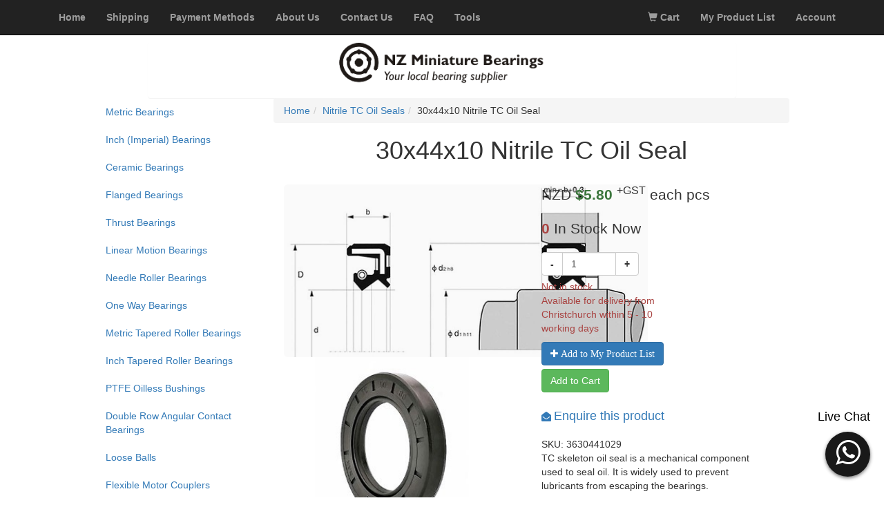

--- FILE ---
content_type: text/html
request_url: https://nzminiaturebearings.com/product/30x44x10-nitrile-tc-oil-seal-sku-3630441029.html
body_size: 5550
content:
<!DOCTYPE html>
<html lang="en">
<head>
    <meta http-equiv="Content-Type" content="text/html; charset=utf-8"> 
    <title>30x44x10 Nitrile TC Oil Seal | NZ Miniature Bearings Ltd</title>
    <meta name="description" content="SKU: 3630441029 TC skeleton oil seal is a mechanical component used to seal oil. It is widely used to prevent lubricants from escaping the bearings. ">
    <script type="application/ld+json">
            {
                "@context": "https://schema.org",
                "@type": "Product",
                "name": "30x44x10 Nitrile TC Oil Seal",
                "sku": "3630441029",
                "image": [

],
                "description": "SKU: 3630441029 TC skeleton oil seal is a mechanical component used to seal oil. It is widely used to prevent lubricants from escaping the bearings. ",
                "brand":{
                    "@type": "Brand",
                    "name":"NZ Miniature Bearings Ltd"
                    },
                "offers": {
                "@type": "Offer",
                "priceCurrency": "NZD", 
                "price": "5.80",
                "itemCondition": "https://schema.org/NewCondition",
                "availability": "https://schema.org/InStock",
                "url":"https://nzminiaturebearings.com/product/30x44x10-nitrile-tc-oil-seal-sku-3630441029.html",
                "seller": {
                   "@type": "Organization",
                   "name": "NZ Miniature Bearings Ltd"
                    } 
                }   
             }</script>    
    <script src="/res/js/google_analytics.js" async=""></script>   
    <meta http-equiv="X-UA-Compatible" content="IE=edge">
    <meta name="viewport" content="width=device-width, initial-scale=1">    
    <script src="/res/js/jquery.min.js"></script>   
    <link href="/res/css/bootstrap.min.css" rel="stylesheet">  
    <link href="/res/css/font-awesome.min.css" rel="stylesheet"> 
    <link href="/res/css/jquery.dataTables.min.css" rel="stylesheet">
    <link rel="stylesheet" href="/res/css/flexslider.css">
    <link rel="stylesheet" href="/res/css/fancybox.css">    
    <script src="/res/js/bootstrap.min.js"></script>    
    <script src="/res/js/jquery.dataTables.min.js"></script>
    <script src="/res/js/jquery.dataTables.min.js"></script>
    <script src="/res/js/jquery.flexslider-min.js"></script>
    <script src="/res/js/fancybox.umd.js"></script>    
    <script src="/res/js/user.js"></script>  

    <link rel="shortcut icon" type="image/x-icon" href="/res/imgs/favicon_NZMB.png">
    <style type="text/css">

        body {
            padding: 0px 1px 0px 1px;
        }
        .textover {
            white-space: nowrap;
            width: 12em;
            overflow: hidden;
            text-overflow: ellipsis;
        }
        .textover:hover {
                text-overflow: inherit;
                overflow: visible;
            }
        .textover2 {
            word-wrap: break-word;
        }
        body, button, input, select, textarea, h1, h2, h3, h4, h5, h6 {
            font-family: "Lucida Grande",Lucida,Verdana,Arial,Helvetica,sans-serif;
        }

    </style>
</head>
<body>
    <nav class="navbar navbar-fixed-top navbar-inverse">
        <div class="container">            
            <div class="navbar-header">
                <button type="button" class="navbar-toggle collapsed" data-toggle="collapse" data-target=".navbar-collapse">
                    <span class="sr-only">Toggle navigation</span>
                    <span class="icon-bar"></span>
                    <span class="icon-bar"></span>
                    <span class="icon-bar"></span>
                </button>
            </div>
            <div class="collapse navbar-collapse" id="navbar_menu"><ul class="nav navbar-nav"><li id="MenuHome"><a href="/"><strong>Home</strong></a></li><li id="MenuShipping"><a href="/shipping.html"><strong>Shipping</strong></a></li><li id="MenuPaymentMethods"><a href="/payment-methods.html"><strong>Payment Methods</strong></a></li><li id="MenuAboutUs"><a href="/about-us.html"><strong>About Us</strong></a></li><li id="MenuContactUs"><a href="/contact-us.html"><strong>Contact Us</strong></a></li><li id="MenuFAQ"><a href="/faq/index.html"><strong>FAQ</strong></a></li><li id="MenuTools"><a href="/tools/index.html"><strong>Tools</strong></a></li></ul><ul class="nav navbar-nav navbar-right"><li id="MenuCart"><a href="/cart.html"><span class="glyphicon glyphicon-shopping-cart"></span><strong> Cart</strong></a></li><li id="MenuProductList"><a href="/my-product-list.html"><strong>My Product List</strong></a></li><li id="MenuAccount"><a href="/account.html"><strong>Account</strong></a></li></ul></div>
        </div>
    </nav>
    <br>
    <br>
    <br>
    <div class="panel col-lg-8 col-lg-offset-2 col-md-8 col-md-offset-2 col-sm-12">         
        <a href="/index.html">
        <img src="/res/imgs/logo.png" class="img-rounded center-block" alt="Cinque Terre" height="60">
        </a>     
         
        <br>
        
    </div>    
    <div class="container-fluid center">
        <br>        
        <div class="container-fluid center col-lg-10 col-lg-offset-1 col-md-12 col-sm-12">
            <div class="col-lg-3 col-md-3 col-sm-12 sidebar">
                <ul class="nav nav-sidebar" id="CategorySidebar">
                <li id="SidebarMetricBearings"><a href="/metric-bearings.html">Metric Bearings</a></li><li id="SidebarInchBearings"><a href="/inch-bearings.html">Inch (Imperial) Bearings</a></li><li id="SidebarCeramicBearings"><a href="/ceramic-bearings.html">Ceramic Bearings</a></li><li id="SidebarFlangedBearings"><a href="/flanged-bearings.html">Flanged Bearings</a></li><li id="SidebarThrustBearings"><a href="/thrust-bearings.html">Thrust Bearings</a></li><li id="SidebarLinearBearings"><a href="/linear-bearings.html">Linear Motion Bearings</a></li><li id="SidebarNeedleRollerBearings"><a href="/needle-roller-bearings.html">Needle Roller Bearings</a></li><li id="SidebarOneWayBearings"><a href="/one-way-bearings.html">One Way Bearings</a></li><li id="SidebarMetriTaperedRollerBearings"><a href="/metric-tapered-roller-bearings.html">Metric Tapered Roller Bearings</a></li><li id="SidebarInchTaperedRollerBearings"><a href="/inch-tapered-roller-bearings.html">Inch Tapered Roller Bearings</a></li><li id="SidebarOillessBushings"><a href="/oilless-bushing.html">PTFE Oilless Bushings</a></li><li id="SidebarDoubleRowAngularContactBearings"><a href="/double-row-angular-contact-bearings.html">Double Row Angular Contact Bearings</a></li><li id="SidebarLooseBalls"><a href="/loose-balls.html">Loose Balls</a></li><li id="SidebarFlexibleMotorCouplers"><a href="/flexible-motor-couplers.html">Flexible Motor Couplers</a></li><li id="SidebarCompressionSprings"><a href="/compression-springs.html">Compression Springs</a></li><li id="SidebarInternalCirclips"><a href="/internal-circlips.html">Internal Circlips</a></li><li id="SidebarExternalCirclips"><a href="/external-circlips.html">External Circlips</a></li><li id="SidebarEclips"><a href="/e-clips.html">E-Clips</a></li><li id="LinearBearingPillowBlock"><a href="/linear-bearing-pillow-block.html">Linear Bearing Pillow Block</a></li><li id="GraphiteBrassBushingStraight"><a href="/graphite-brass-bushing-straight.html">Graphite Brass Bushing Straight</a></li><li id="KSeriesNeedleRollerandCageAssembliesBearing"><a href="/k-series-needle-roller-and-cage-assemblies-bearing.html">K Series Needle Roller and Cage Assemblies Bearings</a></li><li id="FlangedLinearBearingsLMK"><a href="/flanged-linear-bearings-lmk.html">Flanged Linear Bearings LMK</a></li><li id="FlangedLinearBearingsLMF"><a href="/flanged-linear-bearings-lmf.html">Flanged Linear Bearings LMF</a></li><li id="TimkenTaperedRollerBearings"><a href="/timken-tapered-roller-bearings.html">Timken Tapered Roller Bearings</a></li><li id="NitrileOilSeals"><a href="/nitrile-oil-seals.html">Nitrile TC Oil Seals</a></li><li id="PillowBlockBearings"><a href="/pillow-block-bearings.html">Pillow Block Bearings</a></li><li id="FullCeramicBearings"><a href="/full-ceramic-bearings.html">Full Ceramic Bearings</a></li><li id="FlexibleMotorJawCoupler"><a href="/flexible-motor-jaw-coupler.html">Flexible Motor Jaw Coupler</a></li><li id="AcetalPlasticBallBearing"><a href="/acetal-plastic-ball-bearing.html">Acetal Glass Ball Bearings</a></li><li id="DoubleRowSelfAligning"><a href="/double-row-self-aligning.html">Double Row Self Aligning</a></li><li id="AgriculturalBearings"><a href="/agricultural-bearings.html">Agricultural Bearings</a></li><li id="SphericalPlainBearings"><a href="/spherical-plain-bearings.html">Spherical Plain Bearings</a></li><li id="RodEnds"><a href="/rod-ends.html">Rod Ends</a></li><li id="CylindricalRollerBearings"><a href="/cylindrical-roller-bearings.html">Cylindrical Roller Bearings</a></li><li id="VerticalShaftSupport"><a href="/vertical-shaft-support.html">Vertical Shaft Support</a></li><li id="LinearRodShaft"><a href="/linear-rod-shaft.html">Linear Rod Shaft</a></li><li id="ThinSectionBallBearing"><a href="/thin-section-ball-bearing.html">Thin Section Ball Bearing</a></li><li id="ShaftCollar"><a href="/shaft-collar.html">Shaft Collar</a></li><li id="AluminaCeramicWasher"><a href="/alumina-ceramic-washer.html">Alumina Ceramic Washer</a></li><li id="BearingRemovalTools"><a href="/bearing-removal-tools.html">Bearing Removal Tools</a></li><li id="SBRLinearGuideRails"><a href="/sbr-linear-guide-rails.html">SBR Linear Guide Rails</a></li><li id="CopperSleeveOil-FreeBushing"><a href="/copper-sleeve-oil-free-bushing.html">Copper Sleeve Oil-Free Bushing</a></li><li id="CamFollowersBearing"><a href="/cam-followers-bearing.html">Cam Followers Bearing</a></li><li id="AUMiniatureBearings"><a href="https://auminiaturebearings.com.au">Australia Miniature Bearings</a></li><li id="InstantPanelLimited"><a href="https://instantpanel.co.nz">Electronics And Hardware Parts</a></li></ul>                
            </div>            
            <div class="col-lg-9 col-md-9 col-sm-12 main" id="ProductContent">
                <ul class="breadcrumb" id="breadcrumb"><li class="breadcrumb-item"><a href="/">Home</a></li><li class="breadcrumb-item"><a href="/nitrile-oil-seals.html">Nitrile TC Oil Seals</a></li><li class="breadcrumb-item">30x44x10 Nitrile TC Oil Seal</li></ul>                  
                <div class="text-center"><h1 id="PageTitle">30x44x10 Nitrile TC Oil Seal</h1></div>
                <br>

                <div class="container-fluid  col-lg-6 col-md-6 col-sm-12">
                    <div id="PhotoContent"><img src="/photos/common/di-nitrile-oil-seals.jpg" class="img-rounded" alt="di-nitrile-oil-seals.jpg" height="250"><img src="/photos/common/pg-nitrile-oil-seals.jpg" class="img-rounded" height="250"></div>
                </div>


                <div class="container-fluid col-lg-6 col-md-6 col-sm-12">

                    <p class="lead" id="ProductPrice">NZD <strong class="text-success">$5.80</strong> <sup>+GST</sup> each pcs</p>
                    <p class="lead" id="ProductStockQty"><strong class="text-success"></strong> In Stock Now</p>
                    <div class="form-group">
                         
                        <div class="row col-lg-6 col-md-9 col-sm-9 col-xs-12">                   
                            <div class="input-group">
                                <span class="input-group-btn">
                                    <button type="button" class="btn btn-default" onclick="ProductPageMinusQty()"><strong>-</strong></button>
                                </span>           
                                <input type="number" class="form-control" id="OrderQty" value="1" onchange="ProductPageOrderQtyChanged(this)">
                                <span class="input-group-btn">
                                    <button type="button" class="btn btn-default" onclick="ProductPagePlusQty()"><strong>+</strong></button>
                                </span>
                            </div>                            
                        </div>
                        <br><br>
                        <div class="row col-lg-8 col-md-8 col-sm-12 col-xs-12"> 
                            <div class="input-group">
                            <div id="stockstatus">
                            </div>
                            <div>
                                <button type="button" class="btn btn-primary" id="ProductPageBtnAddToWishlit" onclick="AddToWishlist(this)" data-toggle="modal" data-target="#wishlist-modal" value="3630441029"><i class="fa fa-plus" aria-hidden="true"> Add to My Product List</i></button>
                                <button type="button" class="btn btn-success" id="ProductPageBtnAddToCart" onclick="AddToCart(this)" value="3630441029">Add to Cart</button>
                            </div>      
                            </div>

                            <div class="input-group" id="inquire_product"></div>
                        </div>                                                             
                    </div>                 
                    <div class="row col-lg-12 col-md-12 col-sm-12 col-xs-12"><br></div>
                    <div class="row col-lg-12 col-md-12 col-sm-12 col-xs-12">
                    <div id="ProductDescription">
SKU: 3630441029
<br>

<p>TC skeleton oil seal is a mechanical component used to seal oil. It is widely used to prevent lubricants from escaping the bearings. <br>
<br>
This oil seal has an inner diameter 30mm, outer diameter 44mm, and width 10mm. This oil seal is made of NBR (Nitrile Butadiene Rubber).<br>
<br>
This 30x44x10mm NBR oil seal helps prevent dust, dirt, corrosive moisture, abrasives and other harmful contaminants from entering the bearing.<br>
<br>
Price is for 1pcs.</p>

<h2>Specs:</h2><strong>Model</strong>: Oil Seal <br>
<strong>Oil Seal Material</strong>: NBR (Nitrile Butadiene Rubber) <br><strong>Inner Diameter (d)</strong>: 30 mm<br>
<strong>Outer Diameter (D)</strong>: 44 mm<br>
<strong>Width (b)</strong>: 10 mm<br>
<strong>Operating Temperature</strong>: -25 to 120 degC <br>

<br>
<br><br><br><br><br><br><p>Search Keywords: 30x44x10NitrileTCOilSeal,OilSeal</p></div></div>                   
                </div>        
        </div>
        </div>
    </div>
    
    <br><br><br><br><br><br>

    <div id="container-floating">
        <div id="floating-text">
           <p>Live Chat</p>
       </div>
      <div id="floating-button" data-toggle="tooltip" data-placement="left" onclick="window.open('https://wa.me/642102537522','_blank')">        
            <i id="legend" class="fa fa-whatsapp fa-stack-1x fa-inverse fa-3x" aria-hidden="true" role="button"></i>           
      </div>
    </div>

    <div class="footer">
        <div class="container">
            <p> &copy; 2025 NZ Miniature Bearings Limited All rights reserved. HTML Version: 1.9 <span id="frontend_version"></span></p>
        </div>
    </div>

    <!-- WISHLIST MODAL -->
    <div class="modal modal-danger fade" id="wishlist-modal">
        <div class="modal-dialog modal-dialog-centered">
          <div class="modal-content">
            <div class="modal-header">
            <h4 class="modal-title "><strong>Saved on Wishlist!</strong></h4>
              <button type="button" class="close" data-dismiss="modal" aria-label="Close">
                <span aria-hidden="true">&times;</span></button>              
            </div>
              <div class="modal-body">

                <form id="wishlist-form" class="form-horizontal" method='POST'>
                  <div class="box-body">
                    <label for="product" class="col-form-label">Add to collection? (optional)</label>
                    <div class="list-group list-wishlist">        
                        <button type="button" class="list-group-item list-group-item-action"></button>
                    </div>
                  </div>
                </form>

              </div>

            </div>
            <!-- /.modal-content -->
          </div>
          <!-- /.modal-dialog -->
        </div>
    
    <!-- END WISHLIST MODAL -->

    <!-- New Collection MODAL -->
    <div class="modal modal-danger fade" id="collection-modal">
        <div class="modal-dialog modal-dialog-centered">
          <div class="modal-content">
            <div class="modal-header">
            <h4 class="modal-title "><strong>Add New Collection</strong></h4>
              <button type="button" class="close" data-dismiss="modal" aria-label="Close">
                <span aria-hidden="true">&times;</span></button>              
            </div>
              <div class="modal-body">

                <form id="collection-form" class="form-horizontal">
                    <div class="box-body">
                      <label for="product" class="col-form-label">Name:</label>
                      <input type="text" required="" name="name" class="form-control ">
                      <input type="hidden" name="sku" class="form-control sku">
                    </div>
                    <div class="modal-footer">
                      <button type="submit" class="btn btn-success">Yes</button>
                    </div>
                  </form>

              </div>

            </div>
            <!-- /.modal-content -->
          </div>
          <!-- /.modal-dialog -->
        </div>
    
    <!-- END New Collection MODAL -->

</body>
</html>

--- FILE ---
content_type: application/javascript
request_url: https://nzminiaturebearings.com/res/js/user.js
body_size: 69105
content:
var _0x4d44eb=_0x50ce;!function(x,e){for(var t=_0x50ce,a=x();;)try{if(parseInt(t(1195))/1*(-parseInt(t(826))/2)+parseInt(t(802))/3*(-parseInt(t(1428))/4)+-parseInt(t(929))/5*(-parseInt(t(276))/6)+-parseInt(t(252))/7*(parseInt(t(788))/8)+parseInt(t(1251))/9*(parseInt(t(718))/10)+parseInt(t(1355))/11*(-parseInt(t(792))/12)+parseInt(t(240))/13*(parseInt(t(1438))/14)==315933)break;a.push(a.shift())}catch(r){a.push(a.shift())}}(_0x5865,315933);var g_front_end_version=_0x4d44eb(942),g_website_auto_detect="",g_front_end_mode="",g_last_update="12/08/2025",WEBSITE_NAME={NZMB:"NZMB",AUMB:_0x4d44eb(822),IP:"IP"},g_debug_mode_selector=WEBSITE_NAME.NZMB,g_debug_mode=!1;function add0(x){return x<10?"0"+x:x}function getDate(x){var e=_0x4d44eb,t=new Date(1e3*parseInt(x)),a=t[e(247)](),r=t.getMonth()+1;$(e(1413))[e(376)](e(623));var d=t[e(1189)](),s=t[e(918)](),n=t.getMinutes(),o=t[e(474)]();return"<div>"+a+"-"+add0(r)+"-"+add0(d)+e(1009)+add0(s)+":"+add0(n)+":"+add0(o)+e(499)}function getDateString(x){var e=_0x4d44eb,t=new Date(1e3*parseInt(x)),a=t.getFullYear(),r=t[e(1e3)]()+1,d=t[e(1189)](),s=t[e(918)](),n=s<12?"a.m.":e(293);s=s%12||12;var o=t[e(1118)](),c=t.getSeconds();return add0(d)+"/"+add0(r)+"/"+a+" "+add0(s)+":"+add0(o)+":"+add0(c)+" "+n}var g_checkout_page,g_basic_product_info,orderhistory,wishlistId,g_user={},g_historic_orders={},g_regacc={},DPO={CASH:0,BANK_TRANSFER:1,PAYPAL:2,POLIPAY:3,EFTPOS:4,UNKNOWN:5,WINDCAVE_CARD:6},DDO={PICKUP:0,DELIVER:1,AU_ENVELOPE:2,AU_PARCEL_POST:3,AU_EXPRESS_POST:4,NZ_NON_RURAL:5,NZ_RURAL:6,NZ_INTERNATIONAL:7},ROLE_ID={BLOCKED:0,ANONYMOUS:1,CUSTOMER:2,PRODUCT_BUYIN:3,PRODUCT_MGR:4},ORDER_STATUS={CANCELED:0,IN_CART:1,CONFIRMED:2,PAID:3,DELIVERED:4},SHIPPING_RATES={NZ_NON_RURAL:8.5,NZ_RURAL:13,NZ_INTERNATIONAL:60,NZ_PICKUP:0,AU_ENVELOPE:12.8,AU_PARCEL_POST:14.9,AU_EXPRESS_POST:17.9,AU_PICKUP:0,AU_INTERNATIONAL:60},PAYMENT_STR={CASH:_0x4d44eb(1412),BANK_TRANSFER:_0x4d44eb(1128),PAYPAL:"Follow the checkout steps you will be re-directed to PayPal website to complete payment. You don't need a PayPal account to make a credit card payment",POLIPAY:_0x4d44eb(282),EFTPOS:_0x4d44eb(644),UNKNOWN:_0x4d44eb(957),WINDCAVE_CARD:"Payment to be made by Credit Card processed by Windcave"},SHIPPING_STR={NZ_PICKUP:_0x4d44eb(961),NZ_NON_RURAL:_0x4d44eb(345),NZ_RURAL:"NZ Shipping (Rural)",INTERNATIONAL:_0x4d44eb(450),AU_ENVELOPE:_0x4d44eb(1260),AU_PARCEL_POST:"Auspost Parcel Post",AU_EXPRESS_POST:_0x4d44eb(1157),AU_PICKUP:_0x4d44eb(961)},SHIPPING_LONG_STR={NZ_PICKUP:_0x4d44eb(864),NZ_NON_RURAL:"Shipped from Chirstchurch to a NZ non-rural address",NZ_RURAL:_0x4d44eb(534),INTERNATIONAL:_0x4d44eb(949),AU_ENVELOPE:_0x4d44eb(1059),AU_PARCEL_POST:_0x4d44eb(254),AU_EXPRESS_POST:"<lu><li>Maximum weight: 5kg</li><li>Target delivery time: 1 - 2 business days</li></lu>",AU_PICKUP:_0x4d44eb(507)},MAX_LEN={USERNAME:128,EMAIL:128,NAME:128,PHONE:32},MY_PRODUCT_LIST_DEFAULT_MENU_NAME={EDIT_MY_PRODUCT_LIST:_0x4d44eb(776),ALL_BOUGHT_ITEMS:_0x4d44eb(1187)};String[_0x4d44eb(1070)].contains=function(x){return -1!=this[_0x4d44eb(597)](x)};var g_SpamEmails=[".online",_0x4d44eb(814),_0x4d44eb(748)],g_allow_country_codes=["NZ","AU","CA","US","GB"],g_product_page_product_obj=null,g_company_name="",g_Pickup_Instructions="",g_bank_name="",g_account_name="",g_account_number="",g_Order_confirm_html_content="",g_address_filed_place_holder={},g_list_price_currency_str="",g_checkout_backorder_msg="",g_add_gst=!0,g_gst_rate=.15,g_backorder_default_handling=_0x4d44eb(917),g_backorder_byair_leadtime=_0x4d44eb(1377),g_pickup_hours="9.30am - 11.30am",g_total_price_title="Total",g_price_title=_0x4d44eb(738),g_contact_email="contact@nzminiaturebearings.com",g_contact_us_href=_0x4d44eb(1151),g_paypal_business_email="contact@nzminiaturebearings.com",g_paypal_currency_code="NZD",g_paypal_button_action=_0x4d44eb(1207),g_paypal_lc=_0x4d44eb(936),g_gtag=_0x4d44eb(421);function init_global_variables(){var x=_0x4d44eb;g_website_auto_detect==WEBSITE_NAME[x(1062)]?(g_company_name="NZ Miniature Bearings",g_Pickup_Instructions=x(1173)+x(1263),g_bank_name="<strong>Bank Name:</strong> ANZ <br />",g_account_name=x(955),g_account_number=x(1394),PAYMENT_STR[x(294)]=x(303),PAYMENT_STR.BANK_TRANSFER=x(479)+g_bank_name+g_account_name+g_account_number+"</p>",g_Order_confirm_html_content=x(1340),g_address_filed_place_holder[x(606)]=x(360),g_address_filed_place_holder[x(824)]=x(1129),g_address_filed_place_holder.city="e.g. Christchurch",g_address_filed_place_holder[x(851)]=x(403),g_address_filed_place_holder[x(619)]=x(532),g_list_price_currency_str="NZ",g_backorder_byair_leadtime="5 - 10 working days",(g_backorder_default_handling=x(917))==x(917)?g_checkout_backorder_msg=x(358)+g_backorder_byair_leadtime+x(797):g_backorder_default_handling==x(867)&&(g_checkout_backorder_msg=x(362)+g_backorder_byair_leadtime+x(431)),g_add_gst=!0,g_gst_rate=.15,g_contact_email="contact@nzminiaturebearings.com",g_paypal_business_email=!0==g_debug_mode?"contact-facilitator@nzminiaturebearings.com":x(1141),g_paypal_currency_code="NZD",g_paypal_lc=x(936),g_gtag=x(421)):g_website_auto_detect==WEBSITE_NAME[x(822)]?(g_company_name=x(1063),g_Pickup_Instructions=x(1173)+x(316),g_bank_name="<strong>Bank Name:</strong> NAB <br />",g_account_name=x(984),g_account_number=x(442)+x(1295),PAYMENT_STR.BANK_TRANSFER=x(1425)+g_bank_name+g_account_name+g_account_number+x(1341),g_Order_confirm_html_content=x(1340),g_address_filed_place_holder[x(606)]=x(360),g_address_filed_place_holder.addressline2=x(1204),g_address_filed_place_holder.city=x(857),g_address_filed_place_holder[x(862)]=x(331),g_address_filed_place_holder[x(851)]=x(1023),g_address_filed_place_holder[x(619)]=x(1429),g_list_price_currency_str=x(266),g_backorder_byair_leadtime=x(1377),(g_backorder_default_handling=x(917))==x(917)?g_checkout_backorder_msg=x(358)+g_backorder_byair_leadtime+") to ship your complete order in a single parcel. If you prefer us to send the in-stock items first, backorder items later, please contact us, thank you.</div>":g_backorder_default_handling==x(867)&&(g_checkout_backorder_msg="<div>We will ship in-stock items immediately, and the balance in "+g_backorder_byair_leadtime+x(431)),g_add_gst=!1,g_gst_rate=0,g_contact_email=x(1282),g_paypal_business_email=x(!0==g_debug_mode?636:1282),g_paypal_currency_code="AUD",g_paypal_lc=x(837),g_gtag=x(323)):g_website_auto_detect==WEBSITE_NAME.IP&&(g_company_name="Instant Panel",g_contact_email=x(1160),g_paypal_business_email=x(!0==g_debug_mode?1166:1160),g_paypal_currency_code=x(280),g_paypal_lc=x(936),g_gtag=x(872)),!0==g_add_gst?(g_total_price_title=x(1018),g_price_title=x(1274)):(g_total_price_title=x(686),g_price_title=x(738)),g_paypal_button_action=x(!0==g_debug_mode?742:1207)}function findindexbyid(x,e){var t=_0x4d44eb;if(void 0==e)return -1;for(var a=0;a<x[t(492)];a++)if(x[a][t(1353)]("id")&&parseInt(x[a].id)==parseInt(e))return a;return -1}function AddToWishlist(x){var e=_0x4d44eb,t=x.value,a=x.getAttribute("data-wishlistid"),r=x[e(737)](e(1042)),d=x[e(737)](e(446)),s="",n="";""!=g_user[e(441)]?$[e(233)]({url:e(1125),method:"POST",data:{sku:t,wishlistid:a},error:function(x){var t=e;!0==g_debug_mode&&window[t(1133)](t(1318)+x.responseText)},success:function(x){var a=e;null!=d&&(localStorage[a(672)](a(322),x[a(1410)]),window[a(242)][a(1307)]()),$.ajax({url:a(473),method:a(861),error:function(x){!0==g_debug_mode&&s("get_wishlist Error: "+x[a(670)])},success:function(x){var e=a;(x[e(646)]&&"No wishlists found"===x.message||1==x.length&&x[0].name===e(433))&&(n+=e(1179)+t+e(1422)),x[e(1132)](function(x){var a=e;x.name!=a(433)&&(n+=a(1179)+t+a(960)+x[a(1437)]+a(1393)+x.id+a(465)+x[a(1437)]+a(225))}),$(e(488))[e(376)](n)}}),s=a(349)+x[a(646)]+"</p></div> ",r&&(s=a(382)+r+a(1162),$(a(1411)).modal(a(1079))),$(a(274)).html(s),setTimeout(function(){var x=a;$(x(274))[x(749)]()},3e3)}}):window[e(242)][e(1061)]="/login.html"}function AddToCart(x){var e=_0x4d44eb;g_user=JSON[e(754)](localStorage[e(1375)](e(1117)));var t=x[e(905)],a=parseInt($("#OrderQty")[e(791)]()),r=0;x.id==e(954)&&(r=1),addItemToOrder(t,a,!0)}function AddToCartFromTable(x){var e=_0x4d44eb;g_user=JSON.parse(localStorage[e(1375)]("g_user"));var t=x[e(905)],a=parseInt($(x)[e(650)](e(427))[e(791)]());addItemToOrder(t,a,!1)}function AddToCartFromTableNotDirectPage(x){var e=_0x4d44eb;g_user=JSON[e(754)](localStorage[e(1375)](e(1117)));var t=x[e(905)],a=parseInt($(x).siblings(e(427)).val());addItemToOrder(t,a,!1)}function GA_Event_add_to_cart(x){var e=_0x4d44eb;if(typeof gtag!==e(1054)&&x&&x[e(1186)]&&x[e(1437)]&&x[e(1165)]){let t={currency:g_paypal_currency_code,value:parseFloat(x[e(1165)]*x[e(975)]),items:[{item_id:x[e(1186)],item_name:x[e(1437)],price:parseFloat(x[e(1165)]),quantity:x[e(975)]}]};console[e(1321)](e(1303),t),gtag(e(992),e(1229),t)}else console.error("GA4 script not loaded or invalid product data for add_to_cart event.")}function addItemToOrder(x,e,t=!0){var a=_0x4d44eb;$[a(233)]({url:"/api/get_product_info.php",method:a(1323),data:{sku:x},error:function(x){var e=a;!0==g_debug_mode&&alert(e(305)+x[e(670)])},success:function(x){var r=a;!1==x?alert("Sorry, this product cannot be add to cart, please contact us with the sku for assistance."):(x[r(975)]=e,g_user.sale_order[r(1185)]=add_product_to_list(g_user[r(595)][r(1185)],x),(0==x[r(1089)]||x[r(975)]<x.stock_qty)&&(g_user[r(595)][r(1110)]=!0),g_user[r(595)].sub_total+=parseFloat(x[r(1165)]*x.qty),GA_Event_add_to_cart(x),localStorage[r(672)](r(1117),JSON[r(468)](g_user)),!0==t?window[r(242)][r(1061)]=r(987):($(r(712)+x[r(1186)]).hide(),$(r(712)+x.sku)[r(376)](r(679)),$(".text-success#add"+x[r(1186)]).fadeIn()))}})}function get_complete_delivery_address(x){var e=_0x4d44eb,t="";return g_website_auto_detect==WEBSITE_NAME.NZMB||g_website_auto_detect==WEBSITE_NAME.IP?t=$[e(602)]([x[e(1168)].name,x[e(1168)].company,x[e(1168)].d_address1,x[e(1168)].d_address2,x[e(1168)].d_city+" "+x.address[e(844)],x.address.d_country,x[e(1168)][e(570)]],Boolean).join(e(224)):g_website_auto_detect==WEBSITE_NAME[e(822)]&&(t=$[e(602)]([x[e(1168)].name,x[e(1168)][e(566)],x[e(1168)][e(1267)],x[e(1168)][e(926)],x[e(1168)][e(1101)],x[e(1168)].d_state+" "+x[e(1168)].d_post_code,x[e(1168)].d_country,x[e(1168)][e(570)]],Boolean)[e(350)](e(224))),t}function get_complete_billing_address(x){var e=_0x4d44eb,t="";return g_website_auto_detect==WEBSITE_NAME[e(1062)]||g_website_auto_detect==WEBSITE_NAME.IP?t=$[e(602)]([x[e(1168)][e(1437)],x[e(1168)][e(566)],x[e(1168)][e(840)],x.address[e(1078)],x.address[e(502)]+" "+x.address[e(516)],x[e(1168)][e(766)],g_user[e(1168)].phone],Boolean)[e(350)]("<br />"):g_website_auto_detect==WEBSITE_NAME.AUMB&&(t=$.grep([x[e(1168)][e(1437)],x.address[e(566)],x[e(1168)][e(840)],x.address[e(1078)],x[e(1168)][e(502)],x[e(1168)].b_state+" "+x.address[e(516)],x[e(1168)][e(766)],g_user.address.phone],Boolean)[e(350)](e(224))),t}function get_complete_contact_details(x){var e=_0x4d44eb;return $[e(602)]([x[e(1168)][e(1437)],x[e(1168)][e(279)],x.address[e(570)]],Boolean).join(e(224))}function go_to_order_complete(){var x=_0x4d44eb;return window.location[x(1061)]="/order-complete.html",!1}function add_product_to_list(x,e){var t,a=_0x4d44eb;for(t=0;t<x[a(492)];t++)if(x[t][a(1186)]==e[a(1186)]){x[t].qty=parseInt(x[t][a(975)])+parseInt(e[a(975)]);break}return t==x[a(492)]&&(e[a(631)]=x[a(492)],x[a(495)](e)),x}function protect(x){this.oncontextmenu=function(){return!1}}function logout(){var x=_0x4d44eb;$[x(233)]({url:x(816),method:"POST",data:{user_json:JSON[x(468)](g_user)},error:function(e){var t=x;!0==g_debug_mode&&alert(t(1328)+e[t(670)])},success:function(e){var t=x;$[t(233)]({url:"api/logout.php",method:t(1323),error:function(x){var e=t;!0==g_debug_mode&&alert(e(1093)+x[e(670)])},success:function(x){var e=t;g_user=init_user(),localStorage[e(672)](e(1117),JSON[e(468)](g_user)),window[e(242)][e(1061)]="index.html"}})}})}function login_user(){var x=_0x4d44eb,e=$(x(277)).val(),t=$('input[name="password"]')[x(791)]();$.ajax({url:x(673),method:x(1323),data:{username:e,password:t},error:function(e){!0==g_debug_mode&&alert(e[x(670)])},success:function(e){var t=x;window[t(242)].href=t(924)}})}function nz_ddo_conversion(){var x=_0x4d44eb;(g_user[x(860)]==DDO.DELIVER||g_user.sale_order[x(528)]==DDO[x(533)])&&(g_user[x(1168)][x(1046)][x(823)]().trim()!=x(477)?g_user.ddo=DDO[x(618)]:1==g_user[x(1168)].rural?g_user[x(860)]=DDO[x(747)]:0==g_user[x(1168)][x(296)]&&(g_user[x(860)]=DDO[x(405)]),g_user[x(595)][x(528)]=g_user[x(860)])}function init_user(){var x,e=_0x4d44eb;return g_website_auto_detect==WEBSITE_NAME[e(1062)]?x={id:0,name:"",username:"",email:"",phone:"",company:"",role_id:ROLE_ID[e(1156)],ddo:DDO[e(405)],dpo:DPO.PAYPAL,discount:0,purchase_email_sent:!1,test_payment_methods:!1,send_paypal_invoice:!1,address:{id:0,name:"",email:"",phone:"",company:"",d_address1:"",d_address2:"",d_city:"",d_state:"",d_post_code:"",d_country:e(580),rural:0,d_b_address_same:1,b_address1:"",b_address2:"",b_city:"",b_state:"",b_post_code:"",b_country:"New Zealand"},sale_order:{create_time:new Date()[e(246)](),id:0,status:ORDER_STATUS[e(1419)],po:"",discount:0,sdo:DDO.NZ_NON_RURAL,spo:DPO[e(1354)],shipping:SHIPPING_RATES[e(405)],sub_total:0,total:SHIPPING_RATES[e(405)],delivery_instructions:"",hash_id:"",backorder:!1,order_items:[]}}:g_website_auto_detect==WEBSITE_NAME.AUMB?x={id:0,name:"",username:"",email:"",phone:"",company:"",role_id:ROLE_ID[e(1156)],ddo:DDO[e(1233)],dpo:DPO[e(610)],discount:0,purchase_email_sent:!1,test_payment_methods:!1,send_paypal_invoice:!1,address:{id:0,name:"",email:"",phone:"",company:"",d_address1:"",d_address2:"",d_city:"",d_state:"",d_post_code:"",d_country:"Australia",rural:0,d_b_address_same:1,b_address1:"",b_address2:"",b_city:"",b_state:"",b_post_code:"",b_country:"Australia"},sale_order:{create_time:new Date()[e(246)](),id:0,status:ORDER_STATUS[e(1419)],po:"",discount:0,sdo:DDO[e(1233)],spo:DPO[e(610)],shipping:SHIPPING_RATES[e(1233)],sub_total:0,total:SHIPPING_RATES[e(1233)],delivery_instructions:"",hash_id:"",backorder:!1,order_items:[]}}:WEBSITE_NAME.IP,x}function init_user_sub_fields(x){var e=_0x4d44eb,t=init_user();return null==x||x==e(1054)||!1==x?x=t:((!1==x.hasOwnProperty("address")||!1==x.address)&&(x.address=t[e(1168)]),(!1==x[e(1353)](e(595))||!1==x[e(595)])&&(x[e(595)]=t[e(595)]),(!1==x[e(595)].hasOwnProperty(e(263))||!1==x[e(595)][e(1185)])&&(x.sale_order[e(263)]=t[e(595)][e(263)]),x)}function AccountTabClick(){var x=_0x4d44eb;window[x(1082)][x(538)](null,null,x(228))}function OrderHistoryTabClick(){var x=_0x4d44eb;window[x(1082)][x(538)](null,null,"?tab=order-history"),$[x(233)]({url:x(866),method:x(590),error:function(e){alert(e[x(670)])},success:function(e){var t=x;e==t(683)?window[t(242)][t(1061)]="login.html":(g_historic_orders=e,!1==e?($(t(1338))[t(376)](t(708)),$(t(1271)).html("")):show_order_history_table_v2())}})}function show_order_history_table(){var x=_0x4d44eb;table=$(x(393))[x(548)]({data:g_historic_orders,columns:[{data:"id",title:"ID",render:function(e,t,a){var r=x;return t===r(1047)||t===r(1181)?r(459)+e+r(388)+e+"' onclick='ShowOrderItems(this.id)'>Order # "+e+r(1170):parseInt(e)}},{data:x(1370),title:x(486),render:function(e,t,a){var r=x;return t===r(1047)||t===r(1181)?getDateString(e):parseInt(e)}},{data:"shipping",title:"Shipping",render:function(x,e,t){return"$"+x}},{data:x(1227),title:"Total",render:function(x,e,t){return"$"+x}},{data:x(1363),title:x(736),render:function(e,t,a){var r=x;return e==ORDER_STATUS[r(573)]?"<p class='text-danger'>Canceled</p>":e==ORDER_STATUS.IN_CART?"<p class='text-success'>In Cart</p>":e==ORDER_STATUS.DELIVERED?a.sdo>=DDO.DELIVER&&""!=a[r(424)]&&""!=a.tracking?"<p class='text-success'>Shipped  <a href='"+a[r(424)]+"'>"+a.tracking.toUpperCase()+r(811):"<p class='text-success'>Shipped</p>":r(e==ORDER_STATUS[r(342)]?810:713)}}],searching:!0,paging:!0,info:!0,deferRender:!0,destroy:!0,processing:!0,lengthMenu:[[10,20,50,-1],[10,20,50,x(402)]],order:[[0,x(895)]]})}function ShowOrderItems(x){for(var e,t=_0x4d44eb,a=0;a<g_historic_orders[t(492)];a++)if(g_historic_orders[a].id==x){e=g_historic_orders[a].order_items;break}table=$(t(775))[t(548)]({data:e,columns:[{data:"",title:t(950),render:function(x,e,a){var r=t;return!1==a[r(1353)]("sku")?"":a[r(1186)]}},{data:"",title:t(796),render:function(x,e,a){var r=t;return!1==a[r(1353)](r(1308))?"":r(1291)+a[r(1308)]+".html'>"+a[r(1437)]+r(1170)}},{data:t(975),title:t(1152),render:function(x,e,t){return x}},{data:"",title:"Price",render:function(x,e,a){var r=t;if(a[r(1353)](r(1165))&&a[r(1165)]>0)return"$"+a.price}}],searching:!0,paging:!0,info:!0,deferRender:!0,destroy:!0,processing:!0,lengthMenu:[[10,20,50,-1],[10,20,50,t(402)]],ordering:!1,order:[[0,t(1248)]]}),$(t(1259)).html(t(564)+x+t(1074)),$(t(928)).animate({scrollTop:$(t(775))[t(1236)]()[t(1056)]},100)}function show_order_history_table_v2(){var x=_0x4d44eb;table=$("#OrderTable")[x(548)]({data:g_historic_orders,columns:[{data:"id",title:x(563),render:function(e,t,a){var r=x,d="";return"display"===t||t===r(1181)?(d=r(1032)+e+r(782),d+=r(493)+getDateString(a[r(1370)])):parseInt(e)}},{data:x(1168),title:x(1439),render:function(e,t,a){var r=x,d="";return""!=e&&(d=$[r(602)]([e[r(279)],e[r(570)]],Boolean).join(r(782)),d+="<br>",parseInt(a[r(528)])==DDO[r(1174)]?d+=r(919):parseInt(a.sdo)>=DDO[r(533)]&&""!=e&&(d+=r(353),d+=$[r(602)]([e[r(883)],e[r(1437)],e.d_address1,e.d_address2,e[r(1101)]+" "+e[r(844)],e[r(1046)]],Boolean)[r(350)](r(782)))),d}},{data:x(1363),title:x(736),render:function(e,t,a,r){var d=x,s="";return e==ORDER_STATUS[d(573)]?(s=d(457),s+=d(982)+'<div><div class="form-actions form-wrapper">'+d(951)+r[d(1314)]+d(1058)+d(499)+"</div>"+d(326)):s=e==ORDER_STATUS[d(1419)]?d(756):e==ORDER_STATUS[d(694)]?a.sdo>=DDO[d(533)]&&""!=a[d(424)]&&""!=a[d(883)]?d(1090)+a.tracking_link+d(1365)+a[d(883)][d(966)]()+d(811):d(238):e==ORDER_STATUS[d(342)]?d(1407):"<p class='text-warning'><strong>Waiting for payment</strong></p><p>Please choose one of the following options to pay</p>",e>=ORDER_STATUS[d(342)]&&(s+=d(526),a[d(1232)]==DPO[d(294)]?s+="Cash":a[d(1232)]==DPO[d(1161)]?s+=d(435):a.spo==DPO[d(1354)]?s+=d(1416):a[d(1232)]==DPO.POLIPAY?s+="POLi Pay":a[d(1232)]==DPO[d(610)]&&(s+=d(1401)),s+=d(1111)),parseInt(e)==ORDER_STATUS[d(287)]&&((g_website_auto_detect==WEBSITE_NAME.IP||g_website_auto_detect==WEBSITE_NAME[d(822)])&&(s+='<form accept-charset="UTF-8" class="btn-lg">'+d(1315)+d(803)+d(968)+r[d(1314)]+d(1278)+"</div>"+d(499)+d(1043)),s+=Paypal_button_html_content_by_order(a),(g_website_auto_detect==WEBSITE_NAME[d(1062)]||g_website_auto_detect==WEBSITE_NAME.IP)&&(s+=d(697)+"<div>"+d(803)+d(1097)+r[d(1314)]+');">POLi Pay</button></div>'+d(499)+"</form>"),s+=d(697)+"<div>"+d(1092)+d(364)+r.row+d(329)+"</div>"+d(499)+d(1043),s+=d(697)+d(1315)+d(803)+'<button type="button" class="form-submit btn btn-danger" onclick="cancel_order_by_order_row_idx('+r[d(1314)]+');"><i class="fa fa-window-close" aria-hidden="true"></i>&nbspCancel This Order</button>'+d(499)+d(499)+d(1043)),s}},{data:"order_items",title:x(544),render:function(e,t,a,r){var d=x,s="";if(e[d(492)]>0){s=d(699)+a.id+d(991);for(var n=0;n<e[d(492)];n++)s+=d(1403)+e[n].sku+d(1322)+d(1190)+e[n][d(1308)]+d(1382)+e[n].name+d(1170)+d(267)+e[n][d(1165)]+d(1322)+e[n][d(975)]+d(897)+(parseInt(e[n][d(975)])*parseFloat(e[n][d(1165)]))[d(660)](2)+d(1025);s+=d(598)+getShippingOptionName(a)+d(1155)+a.shipping+d(1025),s+=d(285)+a[d(1227)]+"</td></tr>",s+="</tbody></table>",s+="<button class='btn btn-info pull-right' onClick='reorder_from_order_history("+r[d(1314)]+d(245),s+=d(1435)+r[d(1314)]+d(1099)}return s}}],searching:!0,paging:!0,info:!0,deferRender:!0,destroy:!0,processing:!0,lengthMenu:[[10,20,50,-1],[10,20,50,"All"]],order:[[0,x(895)]]})}function reorder_from_order_history(x){var e=_0x4d44eb;ResetUserCart(g_user);for(var t=0;t<g_historic_orders[x][e(1185)][e(492)];t++){var a=g_historic_orders[x].order_items[t][e(1186)],r=parseInt(g_historic_orders[x][e(1185)][t][e(975)]);addItemToOrder(a,r,0,!1)}let d=0,s=setInterval(()=>{var t=e;((d+=500)>=5e3||g_user[t(595)][t(1185)][t(492)]===g_historic_orders[x][t(1185)][t(492)])&&(clearInterval(s),g_user[t(595)].hash_id="",localStorage[t(672)]("g_user",JSON.stringify(g_user)),window[t(242)].href=t(987))},500)}function update_account_page(x){var e=_0x4d44eb;let t=document[e(910)](e(308));t[e(504)]="row col-lg-9 col-md-9 col-sm-12 equal-height main";var a="";a=1==x[e(1168)][e(1440)]?e(722):get_complete_billing_address(x);var r=e(1246)+e(948)+"<label>Username: </label>"+e(264)+x[e(441)]+e(1341)+e(499)+e(568)+e(397)+'<div><input type="password" id="AccountMenu_Newpw1"></div>'+e(499)+e(958)+e(843)+e(980)+e(499)+'<div class="form-group text-danger AccountMenu_Warningtext" hidden>'+e(1121)+e(499)+e(710)+'<button type="button" class="btn btn-primary AccountMenu_ResetPW_OK pull-left" onclick="AccountMenu_ResetPW_OK(this)"><i class="fa fa-check-square" aria-hidden="true"></i>&nbspOK</button>'+e(620)+e(1329)+e(1122)+e(499)+e(1245)+e(846)+e(499)+e(948)+e(983)+"<p>"+x.name+e(1341)+e(499)+e(948)+e(836)+e(264)+x[e(570)]+e(1341)+"</div>"+e(948)+e(1212)+e(264)+x[e(279)]+e(1341)+e(499)+"</div>"+e(1246);""!=x[e(566)]&&(r+=e(948)+e(1136)+e(264)+x.company+e(1341)+"</div>"),r+=e(948)+e(703)+"<p>"+get_complete_delivery_address(x)+e(1341)+e(499)+'<div class="form-group">'+e(383)+"<p>"+a+e(1341)+e(499)+"</div>",$("#AccountContent")[e(376)](r);var d=e(1315)+'<button type="button" class="btn btn-default pull-right" id="btnEditAccountDetails" onclick="AccountMenuEditUser(this)"><i class="fa fa-pencil-square-o" aria-hidden="true"></i>&nbspEdit Details</button></div>';$(e(692))[e(376)](d),$("#MenuAccount")[e(376)]($("#MenuAccount")[e(376)]()[e(858)](e(426),e(234)));new URLSearchParams(window.location[e(629)])[e(590)]("tab")===e(764)&&$(e(1283))[e(702)]()}function AccountMenu_ResetPW_Cancel(x){var e=_0x4d44eb;$("div.AccountMenu_ResetPW_OKCancel")[e(546)](),$(e(986))[e(546)](),$(e(900)).fadeOut(),$(e(497)).fadeOut(),$("div.AccountMenu_ResetPW")[e(484)](),$("#AccountMenu_Newpw1").val(""),$(e(1210))[e(791)]("")}function AccountMenu_ResetPW(x){var e=_0x4d44eb;$(e(779))[e(546)](),$(e(986))[e(546)](),$(e(900)).fadeIn(),$(e(497))[e(484)](),$(e(1277)).fadeIn()}function AccountMenu_ResetPW_OK(x){var e=_0x4d44eb,t=$(e(298)).val(),a=$(e(1210))[e(791)]();t!=a?($(e(986)).fadeIn(),$(e(391))[e(376)](e(1067))):""==t||""==a?$(e(391))[e(376)](e(671)):$.ajax({url:e(1405),method:"POST",data:{newpw:t},error:function(x){!0==g_debug_mode&&alert(e(753)),g_dump=x},success:function(x){var t=e;return $(t(986))[t(484)](),$(t(391))[t(376)](t(576)),$("div.AccountMenu_ResetPW_OKCancel")[t(546)](),$("div.AccountMenu_Newpw1")[t(546)](),$("div.AccountMenu_Newpw2")[t(546)](),$(t(779))[t(484)](),x}}),$(e(298))[e(791)](""),$(e(1210)).val("")}function AccountMenuEditUser(){var x=_0x4d44eb;$(x(324)).fadeOut();var e=x(1246)+'<div class="form-group">'+x(1399)+x(512)+g_user[x(1437)]+'">'+x(499)+x(948)+x(525)+x(333)+g_user[x(570)]+'">'+x(499)+x(948)+x(979)+'<input type="text" class="form-control" placeholder="Email" id="AccountMenu_EditEmail" value="'+g_user[x(279)]+'" require>'+x(499)+x(948)+'<label for="AccountMenu_EditDCompany">Company: </label>'+x(1084)+g_user[x(566)]+'">'+x(499)+"<h3>Delivery Address:</h3>"+x(948)+x(789)+x(893)+g_address_filed_place_holder[x(606)]+'" id="AccountMenu_EditDAdd1" value="'+g_user[x(1168)][x(1267)]+'">'+x(499)+x(948)+'<label for="AccountMenu_EditDAdd2">Address Line 2: </label><input type="text" class="form-control" placeholder="'+g_address_filed_place_holder[x(824)]+x(1041)+g_user[x(1168)][x(926)]+'">'+x(499)+x(948)+x(988)+'<input type="text" class="form-control" placeholder="'+g_address_filed_place_holder[x(735)]+'" id="AccountMenu_EditDCity" value="'+g_user[x(1168)].d_city+'">'+x(499);g_website_auto_detect==WEBSITE_NAME[x(822)]&&(e+=x(948)+x(1180)+x(893)+g_address_filed_place_holder.state+x(1119)+g_user[x(1168)][x(809)]+'">'+x(499)),e+='<div class="form-group">'+x(894)+x(893)+g_address_filed_place_holder[x(851)]+x(1317)+g_user.address[x(844)]+'"></div>'+x(948)+'<label for="AccountMenu_EditDCountry">Country: </label>'+x(893)+g_address_filed_place_holder[x(619)]+x(410)+g_user[x(1168)][x(1046)]+'">'+x(499),g_website_auto_detect==WEBSITE_NAME.NZMB&&(e+=x(948)+x(300),1==g_user[x(1168)].rural?e+=x(470):e+='<input type="checkbox" name="rural" id="rural">',e+=x(1384)+x(499)+x(499)),e+=x(948)+'<div class="checkbox">',1==g_user[x(1168)].d_b_address_same?e+='<input type="checkbox" checked="true" id="AccountMenu_EditDBAddressSame" onchange="DBAddressSameChanged()">':e+=x(557),e+=x(1294)+x(499)+x(499),e+=x(499)+'<div class="col-lg-6  col-md-6 col-sm-12">',1!=g_user[x(1168)][x(1440)]&&(e+='<div id="BillingAddress">'+x(1333)+'<div class="form-group"><label for="AccountMenu_EditBAdd1">Address Line 1: </label>'+x(893)+g_address_filed_place_holder[x(606)]+x(784)+g_user[x(1168)].b_address1+'"></div>'+x(948)+'<label for="AccountMenu_EditBAdd2">Address Line 2: </label>'+x(893)+g_address_filed_place_holder.addressline2+'" id="AccountMenu_EditBAdd2" value="'+g_user[x(1168)][x(1078)]+'">'+x(499)+'<div class="form-group">'+x(1220)+'<input type="text" class="form-control" placeholder="'+g_address_filed_place_holder[x(735)]+'" id="AccountMenu_EditBCity" value="'+g_user.address[x(502)]+'"></div>',g_website_auto_detect==WEBSITE_NAME[x(822)]&&(e+=x(948)+x(567)+x(893)+g_address_filed_place_holder.state+x(1288)+g_user[x(1168)][x(286)]+'">'+x(499)),e+='<div class="form-group">'+x(1270)+x(893)+g_address_filed_place_holder[x(851)]+x(375)+g_user[x(1168)][x(516)]+'">'+x(499)+'<div class="form-group">'+x(1116)+x(893)+g_address_filed_place_holder[x(619)]+x(1417)+g_user[x(1168)][x(766)]+'">'+x(499)+"<div>"),e+=x(499),$(x(812))[x(376)](e);var t=x(275)+x(499)+'<div class="form-group AccountMenu_UserEdit_OKCancel"><button type="button" class="btn btn-primary AccountMenu_UserEdit_OK pull-right" onclick="AccountMenu_UserEdit_OK()"><i class="fa fa-check-square" aria-hidden="true"></i>&nbspOK</button>'+x(1211)+x(1077)+"</div>";$(x(692))[x(376)](t)}function AccountMenu_UserEdit_Cancel(){update_account_page(g_user)}function AccountMenu_UserEdit_OK(){var x=_0x4d44eb;void 0!==$(x(520))[x(791)]()&&(g_user[x(1437)]=$(x(520))[x(791)]()[x(1337)]()),void 0!==$(x(1385)).val()&&(g_user[x(570)]=$(x(1385))[x(791)]()[x(1337)]()),void 0!==$(x(780))[x(791)]()&&(g_user[x(279)]=$("input#AccountMenu_EditEmail").val()[x(1337)]()),void 0!==$(x(429))[x(791)]()&&(g_user.company=$(x(429))[x(791)]().trim()),g_user[x(1168)][x(1437)]=g_user[x(1437)],g_user.address[x(570)]=g_user[x(570)],g_user[x(1168)][x(279)]=g_user[x(279)],g_user[x(1168)][x(566)]=g_user.company,void 0!==$(x(1031)).val()&&(g_user.address[x(1267)]=$(x(1031)).val().trim()),void 0!==$("input#AccountMenu_EditDAdd2")[x(791)]()&&(g_user[x(1168)][x(926)]=$(x(1008)).val().trim()),void 0!==$(x(514))[x(791)]()&&(g_user[x(1168)][x(1101)]=$(x(514))[x(791)]()[x(1337)]()),g_website_auto_detect==WEBSITE_NAME.AUMB&&void 0!==$(x(511))[x(791)]()&&(g_user.address[x(809)]=$(x(511)).val().trim()),void 0!==$("input#AccountMenu_EditDPostCode")[x(791)]()&&(g_user.address[x(844)]=$(x(605))[x(791)]()[x(1337)]()),void 0!==$(x(1357)).val()&&(g_user.address[x(1046)]=$("input#AccountMenu_EditDCountry")[x(791)]()[x(1337)]()),!1==$("input#rural").is(x(730))?g_user[x(1168)][x(296)]=0:g_user.address[x(296)]=1,!1==$(x(969)).is(x(730))?(void 0!==$(x(1066)).val()&&(g_user.address.b_address1=$(x(1066)).val()[x(1337)]()),void 0!==$("input#AccountMenu_EditBAdd2").val()&&(g_user.address[x(1078)]=$(x(217))[x(791)]()[x(1337)]()),void 0!==$(x(1350))[x(791)]()&&(g_user[x(1168)][x(502)]=$(x(1350))[x(791)]()[x(1337)]()),g_website_auto_detect==WEBSITE_NAME[x(822)]&&void 0!==$(x(1389)).val()&&(g_user[x(1168)][x(286)]=$(x(1389))[x(791)]()[x(1337)]()),void 0!==$("input#AccountMenu_EditBPostCode")[x(791)]()&&(g_user[x(1168)][x(516)]=$("input#AccountMenu_EditBPostCode")[x(791)]()[x(1337)]()),void 0!==$(x(336))[x(791)]()&&(g_user[x(1168)][x(766)]=$(x(336))[x(791)]()[x(1337)]())):(g_user[x(1168)].b_address1=g_user[x(1168)][x(1267)],g_user[x(1168)].b_address2=g_user[x(1168)].d_address2,g_user.address.b_city=g_user[x(1168)][x(1101)],g_website_auto_detect==WEBSITE_NAME[x(822)]&&(g_user[x(1168)][x(286)]=g_user[x(1168)][x(809)]),g_user[x(1168)][x(516)]=g_user[x(1168)].d_post_code,g_user.address[x(766)]=g_user[x(1168)][x(1046)]),$[x(233)]({url:x(816),method:"POST",data:{user_json:JSON.stringify(g_user)},error:function(e){!0==g_debug_mode&&alert("set_user_details Error: "+e[x(670)])},success:function(e){var t=x;if(e.return==t(1158))localStorage.setItem(t(1117),JSON[t(468)](g_user)),update_account_page(g_user);else{$(t(583))[t(332)]();var a=t(998)+e.error_text+t(1341);$(t(583)).html(a)}}})}function DBAddressSameChanged(){var x=_0x4d44eb;$(x(969)).is(":checked")?(g_user[x(1168)][x(1440)]=1,$("div#BillingAddress")[x(546)]()):(g_user[x(1168)][x(1440)]=0,$(x(744))[x(484)]())}function RegAccDBAddressSameChanged(){var x=_0x4d44eb;$(x(601)).is(":checked")?$(x(744))[x(546)]():$(x(744))[x(484)]()}function IsEmailSpam(x){var e,t=_0x4d44eb,a=x[t(542)](x[t(597)]("@")+1);for(e=0;e<g_SpamEmails[t(492)];e++)if(!0==a[t(635)](g_SpamEmails[e]))return!0;return!1}function ForgotPasswordExistingAccountFound(x){var e=_0x4d44eb;$[e(233)]({url:e(1224),method:e(1323),data:{email:x[e(905)]}}),content="<h2>Reset Password Successful</h2>"+e(1380)+x[e(905)]+". If you don't receive it or encounter any problems, please contact us for assistance.</p>",$(e(1408))[e(376)](content)}function RegAccCheckEmail(){var x=_0x4d44eb;g_regacc[x(279)]=!1;var e=$(x(1409))[x(791)](),t=(e[x(858)](/.*@/,""),checkEmail(e));!1!=t?($(x(729))[x(376)](t),$(x(729))[x(484)]()):$.ajax({url:"api/is_email_available.php",method:x(1323),data:{email:e},error:function(e){!0==g_debug_mode&&alert(x(220)+e.responseText)},success:function(e){var t=x;!1==e?($(t(729)).fadeOut(),g_regacc[t(279)]=!0):($("#RegAccEmailWarningtext")[t(376)]("You already have an account with us, would you like to reset your password?  "+t(772)),$(t(729))[t(484)](),g_regacc[t(279)]=!1)}})}function RegAccCheckUsername(){var x=_0x4d44eb;g_regacc[x(441)]=!1;var e=$(x(1127)).val();if(""!=e){if(e[x(492)]>MAX_LEN[x(978)]){$(x(579))[x(376)](x(1371)+MAX_LEN[x(978)]+" characters."),$("#RegAccUsernameWarningtext")[x(484)]();return}if(!1==/^[a-zA-Z0-9_@.]*$/[x(1007)](e)){$("#RegAccUsernameWarningtext").html(x(268)),$(x(579))[x(484)]();return}$[x(233)]({url:x(256),method:x(1323),data:{username:e},error:function(e){!0==g_debug_mode&&alert(x(1113)+e.responseText)},success:function(e){var t=x;!1==e?($(t(579))[t(546)](),g_regacc[t(441)]=!0):($("#RegAccUsernameWarningtext").html("Sorry this username is not available."),$(t(579)).fadeIn(),g_regacc[t(441)]=!1)}})}}function RegAccCheckPassword(){var x=_0x4d44eb;$(x(829))[x(546)](),$("input#password")[x(791)]()!=$(x(990))[x(791)]()?($(x(829))[x(376)](x(1067)),$(x(829))[x(484)](),g_regacc[x(456)]=!1):g_regacc.password=!0}function php_test(x){var e=_0x4d44eb;return $[e(233)]({url:e(761),method:e(590),error:function(x){!0==g_debug_mode&&alert(x.responseText)},success:function(x){!0==g_debug_mode&&alert(x)}}),!1}function LoginSubmit(x){}function show_search_result(){var x=_0x4d44eb;let e=document[x(910)](x(308));e[x(504)]=x(1040),$(x(920)).show();var t=localStorage[x(1375)](x(370));null!=t&&t[x(492)]<32&&($(x(689)).val(t),$[x(233)]({url:x(658),method:x(1323),data:{search_text:t[x(823)]()[x(1337)](),user_id:g_user.id},error:function(e){var t=x;!0==g_debug_mode&&alert(t(804)+e[t(670)])},success:function(e){var a=x;if(search_text_array=t[a(271)](" "),e[a(492)]>0){for($(a(925))[a(376)]("<h1>Found "+e[a(492)]+a(1432)+'<table class="table table-striped" cellspacing="0" id="search_result_table" width="100%"></table>'),i=0;i<e[a(492)];i++){e[i][a(841)]=0;var r=10*Math[a(1321)](1+10*parseInt(e[i][a(415)][a(1089)])),d=0;for(j=0;j<search_text_array[a(492)];j++)e[i].weight+=r+10*occurrences(e[i].title[a(823)](),search_text_array[j][a(823)]())+10*occurrences(e[i][a(1002)][a(823)]()," "+search_text_array[j][a(823)]())+10*occurrences(e[i][a(1002)][a(823)](),search_text_array[j][a(823)]()+" ")+occurrences(e[i][a(359)][a(823)](),search_text_array[j][a(823)]())+occurrences(e[i][a(359)][a(823)]()," "+search_text_array[j][a(823)]())+occurrences(e[i][a(359)].toLowerCase(),search_text_array[j][a(823)]()+" ");e[i].weight>d&&(d=e[i][a(841)])}if(e[a(492)]>1){for(i=0;i<e[a(492)];i++)if(1==search_text_array[a(492)]&&e[i][a(1186)]==search_text_array[0]){e[i][a(841)]=d+1;break}}UpdateSearchResultsTable(t[a(823)]()[a(1337)](),e)}else $(a(925))[a(376)]("<h1>Sorry, no results found.</h1><br/>");$("#waiting")[a(1079)]()}}))}function occurrences(x,e,t){var a=_0x4d44eb;if(x+="",(e+="").length<=0)return x.length+1;for(var r=0,d=0,s=t?1:e[a(492)];;)if((d=x[a(597)](e,d))>=0)++r,d+=s;else break;return r}function isOdd(x){return x%2}function _0x5865(){var x=["alert","#OrderStatusContent","paypal-wps-form","<label>Company: </label>","splice","tax_cart","input#company","au_parcel_post","contact@nzminiaturebearings.com",'<label><input type="radio" name="PaymentMethods" id="PaymentMethodsBankTransferOption" value="bank_transfer">Bank transfer</label>',"remote_addr"," Error: ","cancel_return","#inquire_product","purchase","text",'<p class="text-danger">Not in stock<br/>Estimate leadtime ','<label for="AccountMenu_EditBAdd1">Address Line 1: </label>','<a href="/contact-us.html">Contact Us</a>',"Qty","shiftKey","%0A%0A%0A%0A%0A%0A","</td><td></td><td></td><td>$","ANONYMOUS","Auspost Express Post","success","Firing GA4 add_to_cart for quantity increase:","contact@instantpanel.co.nz","BANK_TRANSFER"," collection</p></div> ","#datagridtable",'<input type="text" class="form-control" placeholder="Name" id="AccountMenu_EditDName" value="',"price","contact-facilitator@nzminiaturebearings.com","handling_cart","address"," for assistance.","</a>","div#ListButtonGroup"," in stock to be dispatched from Christchurch within 1 working day</p>","<label>Pick up instructions (this will be sent to you by email): </label>","PICKUP",'<option value="international">','<img src="',"international","#searchkeywords_click",'<button type="button" class="list-group-item list-group-item-action" value=','<label for="AccountMenu_EditDState">State: </label>',"filter",'<div class="pull-right" id="GST_SUM"></div>','<li><a href="javascript:void(0)" onclick=UpdateListTable("editproductlist")>',"</strong>","order_items","sku","All Bought Items",'<input type="text" class="form-control" placeholder="e.g. 8064" id="AccountMenu_EditDPostCode" value="',"getDate",'<a href="/product/',"charset",'input[name="PaymentMethods"][value="cash"]',"#search_keyword_table","isArray","4hEyhsU","referrer",'<label for="d_b_address_same"> Billing address is same as delivery address </label>','<label for="d_country">Country (required)</label>','<input type="text" class="form-control" placeholder="e.g. New Zealand" id="AccountMenu_EditDCountry" value="',"action","We have received your order, once your payment is verified, we will dispatch your order as soon as possible. ","Sorry your Email does not appear to be in our database, please try another Email or register for a new account. You may also ","accept-charset","e.g. Northcote","error_text",'<input type="text" tabindex="7" class="form-control" placeholder="',"https://www.paypal.com/cgi-bin/webscr",'" id="d_address2" name="d_address2" value="',"Role ID","#AccountMenu_Newpw2",'<div class="pull-right"><p>&nbsp&nbsp</p></div>',"<label>Email: </label>","SKU ","payment-windcave-success.html",'" id="d_address1" name="d_address1"  value="',"required",'<label for="d_address2">Address Line 2</label>',"remove_from_cart","</div> ",'<label for="AccountMenu_EditBCity">City: </label>',"selected","/api/send_contact_email.php","input#d_address2","/api/email_reset_password.php","Product","AU_ENVELOPE","total",'<input type="number" min="1" max="9999" class="form-control-sm" style="width: 4em" value="1"> &nbsp;<button type="button" class="btn btn-primary btn-sm" onclick="AddToCartFromTableNotDirectPage(this)" value="',"add_to_cart",'<table class="table table-striped table-bordered dt-responsive" cellspacing="0" id="purchased_items_table" width="100%"></table>',"A copy of the invoice has been emailed to you, thank you.","spo","AU_PARCEL_POST",'<h4><select name="ShippingOptionSelect" id="ShippingOptionSelect" ',"Address Line 1 is required","offset","#UpdateAddressesPanel","/api/get_related_product_list.php?sku=",'" id="d_state" name="d_state" value="',"/api/polipay_get_transaction_status.php","lastIndexOf","Billing Country is not valid <br>","#MenuShipping","ProductListDelete",'<div class="form-group AccountMenu_ResetPW">','<div class="col-lg-6  col-md-6 col-sm-12">',"#api_call_table","asc","off","UTF-8","1008yGXmpn",'<input type="number" min="1" max="9999" class="form-control-sm" id="',"span","pi_price",'<p class="text-success">',"form-submit btn btn-primary","<label>Name (required)</label>","#ShippingLongStr","#order_item_title","Envelope (Max thickness 15mm)","visible","quantity_","<p>Please pick up at <br />NZ Miniature Bearings <br />57 Shirley Road<br />Shirley<br />Christchurch 8013<br />New Zealand</p>","parent","#e59453","/api/delete_wishlist.php","d_address1","): $",'</h1> <button class="btn" style="background-color: transparent;margin-top: 10px;" id="edit-click" data-toggle="modal" data-wishlistId="','<label for="AccountMenu_EditBPostCode">Post Code: </label>',"#OrderItemTableContent","#MenuFAQ","nzminiaturebearings","Price (ex. GST)","/api/get_api_call_data.php","/api/get_order_by_hash.php","div.AccountMenu_ResetPW_OKCancel",');">Credit Card by Windcave</button>','<li id="MenuProcessOrders"><a href="/process-orders.html"><strong>Process Orders</strong></a></li>',"5d41402abc4b2a76b9719d911017c592",'<div id="alert-wishlist"></div>',"contact@auminiaturebearings.com.au","ul.nav-tabs li:nth-child(2) a",'<div class="pull-right" id="Discount"></div>',"&quot;","<h4>Product List :</h4>",'<input type="text" class="form-control" placeholder="e.g. Burnside" id="AccountMenu_EditDAdd2" value="','" id="AccountMenu_EditBState" value="',"pathname","sale_id","<a href='/product/",'<table class="table table-responsive table-striped table-bordered table-hover DataTable billstable" id="api_call_table" width="100%"></table>',"<h4>",'<label for="AccountMenu_EditDBAddressSame"> Billing address is same as delivery address </label>',"<strong>Bank Account:</strong> 32-907-5083","no_shipping",".</p>",". If you don't receive it or encounter any problems, please contact us for assistance.</p>",'<div style="display: flex;justify-content: space-between;align-items: center;" class="head-list"><h1 id="productlisttitle">My Product List</h1> <button class="btn btn-success" id="add-click" data-toggle="modal" data-target="#add-modal"><i class="fa fa-plus" aria-hidden="true"></i> New List</button></div><br/>','[name="sku"]',"#Discount_Section","Add to Cart","Firing GA4 add_to_cart event with:","#purchased_items_table","active","cancel_order_by_hash: ","reload","url","From the page below",'" class="btn btn-warning" id="',"Remove","Delivery Country is not valid <br>","#Shipping","row","<div>","data",'" id="AccountMenu_EditDPostCode" value="',"AddToWishlist Error: ","<label>Name (optional)</label>","&body=","log","</td><td>","post","Please wait while we are sending reset password instructions by Email","Request Time (NZT)","Search Product Error: ","#cart_table","set_user_details Error: ",'<button type="button" class="btn btn-default AccountMenu_ResetPW_Cancel pull-left" onclick="AccountMenu_ResetPW_Cancel(this)"><i class="fa fa-window-close" aria-hidden="true"></i>&nbspCancel</button>',"</div>   ","keyword",'<div class="pull-right" id="Total_INC_GST"></div>','<h3 id="BillingAddressTitle">Billing Address:</h3>',"#SidebarCollection","sub_total","bank_transfer","trim","#OrderTableContent","color","<p>Information about your order has been sent to you by Email. </p><p>If you wish to make changes to your order please Email us with your order number as reference.</p>","</p>",'<p class="lead" id="ProductStockQty"><strong class="text-success">',"total_call_count"," Debug",'<label for="d_state">State (required)</label>',"input#b_state","sessionId",'input[name="DeliveryOptions"]:checked',"user","input#AccountMenu_EditBCity",'OrderItemDelete" onclick="DeleteOrderItem(this)"><i class="fa fa-window-close" aria-hidden="true"></i></button>',"order-complete.html","hasOwnProperty","PAYPAL","11xPZOWs","Add to List","input#AccountMenu_EditDCountry",'input[name="PaymentMethods"][value="bank_transfer"]','<label for="b_post_code">Post Code</label>','<i class="fa fa-spinner fa-spin fa-2x fa-fw"></i>',"input#po_number","Firing GA4 view_item event with:","status","input#name","' target='_blank'>","#AddressTitle","item_id","<label>Email (required)</label>","#related_product_table","tcreate","Exceeded maximum limit of ",'" required>',"#CheckoutNext button","Filter Search Results: ","getItem","R.D.","10 - 15 working days",'Click "Next" to confirm purchase',"<h4>International Shipping: $",'<p class="text-justify">Instructions for resetting your password have been sent to your Email: ',"POLi Pay was canceled, please try again or choose other payment methods",'.html" target="_blank">',"AU_EXPRESS_POST",'<label for="rural">  This is a rural address</label>',"input#AccountMenu_EditPhone","Qty @ Price ea","#review_order_next_button a","#ProductPageBtnAddToCart","input#AccountMenu_EditBState",'<input type="checkbox" id="DeliveryAddressEditDBAddressSame" onchange="DeliveryAddressEdit_badd_changed()">',"instantpanel","label"," data-wishlistid=","<strong>Bank Account:</strong> 01-0325-0110048-00",", SKU: ","input#d_country","<p>POLi Pay Transaction Status: <strong>",'<div class="panel-body" id="CollectionButtonGroup">','<label for="AccountMenu_EditName">Name: </label>',"/search.html","Credit Card by Windcave","Item","<tr><td>","<h4>Trade Discount (","/api/set_password.php","cmd","<p class='text-success'><strong>Payment received</strong></p>","#RegAccPanelBody","input#email","wishlist_id","#wishlist-modal","Please pay cash on pick up","#characterLeft","<h3><br>Please click 'Pay Now' to make a credit card payment from PayPal website. You don't need to have a PayPal account.</h3>",'<strong class="text-danger">0</strong> In Stock Now',"PayPal",'" id="AccountMenu_EditBCountry" value="',"input#AccountMenu_EditDPhone","IN_CART","/api/windcave_get_transaction_status.php","/api/get_user_details.php",' id="add-click" data-toggle="modal" data-target="#collection-modal"><i class="fa fa-plus" aria-hidden="true"></i> Add New Collection</button>',"#MainItemPanel","get_api_call_data.php js Error: ","Please transfer payment to our NAB account <p>","Pay cash on pick up","%): -$","144940vRpofQ","e.g. Australia","order exist","input#PaymentMethodsBankTransferOption"," results.</h1><br/>","#d_address1","#MenuCart",'<br><br><div id="order_history_show_bankaccount_idx',"dpo","name","17463964EdsQdg","Contact","d_b_address_same","input#AccountMenu_EditBAdd2",'<button class="btn btn-primary pull-right" type="button" onclick="window.location.href=\'./checkout.html\'">Checkout</button></div>',"thumbnails","is_email_available Error: ",".sidebar",'<div id="DeliveryAddressContent">'," to get your order status</p>","<br />","</button>","<h2>Send Successful</h2>","confirm_order.php: ","?tab=account-info","Update Error: ","equal-height","submit",'<label><input type="radio" name="PaymentMethods" value="paypal">PayPal (also support debit and credit cards)</label>',"ajax","account.html","</div>    ","#related_products","append","<p class='text-success'>Shipped</p>","#PickUpContent","13mXUMOZ","#search_table","location",'<input type="number" min="1" max="9999" class="form-control-sm style =width: 4em" value="1"> &nbsp <button type="button" class="btn btn-primary btn-sm" onclick="AddToCartFromTableNotDirectPage(this)" value="',"input#b_address1",")'>Re-Order</button>","getTime","getFullYear","pi_url","#collection-click","?subject=",'<li data-thumb="',"7ZpVdNz","#MenuContactUs","<lu><li>Maximum weight: 5kg</li><li>Target delivery time: 2 - 3 business days</li></lu>","pickup","api/is_username_available.php",'<li><a href="javascript:void(0)" onclick=UpdateListTable("orderhistory")>',"<p>The login link has been sent to your Email: <strong>",'<div style="display: flex;align-items: center;"><h1 id="productlisttitle">',"#DeliveryDisplayText","total_before_gst","AU_PICKUP","sale_items","<p>","addClass","AUD","</td><td>$","Space and other special characters are not allowed.","notify_url","#productlisttitle","split","windcave_initiate_transaction.php: ",":hidden","#alert-wishlist",'<div class="form-group text-danger" id="AccountMenu_EditFailWarningtext" hidden>',"478014MrgTRU",'input[name="username"]',"#Discount","email","NZD","Order Complete","You will be re-directed to POLi Pay website to complete the payment","Phone is required","<label>PO Number (Optional)</label>","<tr><td>Total</td><td></td><td></td><td></td><td>$","b_state","CONFIRMED","my-product-list.html","EDIT_MY_PRODUCT_LIST","#DeliveryContentPanel","hidden",'<button type="button" class="form-submit btn btn-info" onclick="order_history_show_bankaccount_orderstatus();">Manual Bank Transfer</button>',"p.m.","CASH","<p class='text-warning'><strong>Waiting for payment</strong></p><p>Please choose one of the following options to pay</p>","rural","<strong>Address Information</strong>","#AccountMenu_Newpw1",".DeliveryOptionsSelect",'<div class="checkbox">',"polipay",'" id="d_country" name="d_country" value="',"Pay cash or EFTPOS on pick up","/api/get_order_item_history.php","AddItemToOrder Error: ","input#d_city","/api/get_all_products_basic_info.php","ProductContent","#PageTitle","preventDefault",'input[name="PaymentMethods"][value="windcave_card"]',"#next_button_hint"," SKU ","#POContent","map","<p>Pick up time will be arranged via Emails</p>","/api/confirm_order.php","navigator","<h3>Delivery Address:</h3>",', true);"><i class="fa fa-window-close" aria-hidden="true"></i>&nbspCancel This Order</button>',"#title","w_id","G-F8Q26GWB52","#btnEditAccountDetails",'<label for="d_address1">Address Line 1 (required)</label>',"</form></p>","#order_history_show_bankaccount_idx"," immediately from Christchurch, and the balance within ",');">Manual Bank Transfer</button>',"/api/update_row_color.php","e.g. VIC","show",'<input type="text" class="form-control" placeholder="Phone Number" id="AccountMenu_EditPhone" value="',"#PurchaseItemsPanel",'<button type="button" class="form-submit btn btn-primary" onclick="make_payment_with_polipay();">Pay Now with POLi Pay</button>',"input#AccountMenu_EditBCountry","removeClass","R D",'<table class="table panel-body table-responsive table-striped table-bordered table-hover DataTable billstable" id="collection_table" width="100%"></table>',"flexslider",'<p class="lead"> Your List is empty</p> ',"PAID","cash",'<input type="text" class="form-control" placeholder="Enter PO Number that appears on your invoice" id="po_number" name="po_number" value="',"NZ Shipping (Non-rural)","confirm",'<button type="button" class="btn btn-primary" onclick="make_payment_with_windcave()">Pay Now</button>',"#searchtitle",'<div class="alert alert-info"><p>',"join","get_order_by_hash: ","Sold Count","Delivery address<br>","/payment-received.html?order_hash=","<h3><br>Please click the button below to complete payment with POLi Pay.</h3>"," pcs)</div>","/order-status.html?order_hash=","<div>By default we will wait for backordered items (normally takes ","word_pool","e.g. 12 Campbell Street",'<label><input type="radio" name="PaymentMethods" value="paypal">PayPal or credit cards</label>',"<div>We will ship in-stock items immediately, and the balance in ","input#PaymentMethodCashOption",'<button type="button" class="form-submit btn btn-info" onclick="order_history_show_bankaccount(',"#html_body","background-color","column","btn-lg","send_paypal_invoice","search_text","#DeliveryAddressContent","#DeliveryContent",'"required>',"Please complete address edit above to go next",'" id="AccountMenu_EditBPostCode" value="',"html","order_hash",'Click "Confirm Purchase" to finalise this purchase',"wishlistId","</strong></a>\n\n                </p>\n                <p>If you have any questions or need assistance, please don’t hesitate to contact us.</p>\n                	<p>Thank you for choosing <strong>"," Cart ",'<div class="alert alert-info"><p>Success Added to ',"<label>Billing Address:</label>","#rural","slice","class","Post Code is required","' href='#","#OrderCompleteContent","Remove the product from wishlist?","p#AccountMenu_Warningtext",".</p>\n							<p>Thank you for choosing <strong>","#OrderTable","type",'<input type="text" tabindex="4" class="form-control" placeholder="First Name Surname" id="name" name="name" value="',"cart.html#",'<label for="AccountMenu_Newpw1">Enter New Password: </label>',"pi_stock_qty","#warning_msg","<h4>Sub-total: $",'<ul class="slides">',"All","e.g. 8064",'onclick="polipay_initiate_transaction_by_order(',"NZ_NON_RURAL","<p> Payment has gone through successfully, thank you!</p><br><br>",'" id="d_post_code" name="d_post_code" value="',"api_name","                                \n        <p>Dear <strong>",'" id="AccountMenu_EditDCountry" value="',"host","User ID","You have reached the limit","shipping.html","product_info","#MenuPaymentMethods","/photos/common/photo-not-yet-available.jpg","#search_result_table","Weight","</h1><br/>","GT-NM2H9WFK","row-reorder","#review_order_error_text","tracking_link","input#d_post_code","account.html#","input","#OrderQty","input#AccountMenu_EditCompany","<p> POLi Pay Payment is not confirmed, we will check again later and contact you for further information, thank you.</p>",".</div>","<br><br>","My Product List","#wishlist_table tbody tr td:nth-child(1)","Bank Transfer",'<input type="text" class="form-control" placeholder="e.g. Edgeware" id="AccountMenu_EditBAdd2" value="','<div id="BillingAddress" hidden>',"view_item","</a></li>","Error: ","username","<strong>BSB:</strong> 083-004 <br />","input#b_address2","method","clicked","data-refresh",'<option value="au_express_post">','<div id="PaymentOptionTextContent">',"non-rural","International Shipping","</strong> In Stock Now</p>","login.html",'<button type="button" class="btn btn-default" onclick="EditAddresses()"><i class="fa fa-pencil-square-o" aria-hidden="true"></i> Edit contact details</button>',"</strong> In Stock Now"," ea","password","<p class='text-danger'>Canceled</p>",'<label for="AccountMenu_EditDAdd2">Address Line 2: </label>',"<a id='","</strong></a>\n\n		    </p>\n		    <p>If you have any questions or need assistance, please don’t hesitate to contact us.</p>\n		    <p>Thank you for choosing <strong>","input#phone","Invalid Email, please check and try again.","/api/windcave_initiate_transaction.php","Front-end Version: ",' onclick="AddToWishlist(this)">','<label for="AccountMenu_EditDPhone">Phone </label>',"collection Error: ","stringify","Title",'<input type="checkbox" checked="true" name="rural" id="rural">',"outerHTML","Mockup Purchase Event sent directly via gtag():","/api/get_wishlist.php","getSeconds","<label>PO Number:</label> ","shipping","new zealand",' <i class="fa fa-anchor" aria-hidden="true"></i>',"Please transfer payment to our ANZ account <p>","input#rural",'<div class="text-danger">Back order</div>',"<label>Phone (optional)</label>","<style>","fadeIn","</option>","Order Time","POLi Pay<p>You will be re-directed to POLi Pay website to complete the payment. </p>",".list-wishlist","#d_b_address_same",'<p class="text-danger">Not in stock<br/>Available for delivery from Christchurch within 5 - 10 working days</p>',"</strong> with us. Your order has been successfully recorded in our system.</p>\n    ","length","Order Time: ","/api/add_new_user.php","push","oldPosition","div.AccountMenu_Newpw2",'<label for="DeliveryAddressEditDBAddressSame"> Billing address is the same as delivery address </label>',"</div>","<h4>NZ Shipping (pick up): $",'<button class="btn btn-default pull-right" type="button" id="analytics_page" onclick="window.location.href=\'./checkout.html\'">Checkout Anonymously</button></div>',"b_city",'<div class="Shipping" id="Shipping">',"className","</select>: </h4>",'<button type="button" class="form-submit btn btn-danger" onclick="cancel_order(',"<lu><li>Pickup from Noble Park</li><li>Arrange a suitable time by Email</li></lu>","payment-methods.html","<strong>","includes","input#AccountMenu_EditDState",'<input type="text" class="form-control" placeholder="Name" id="AccountMenu_EditName" value="',"api_call_interval","input#AccountMenu_EditDCity","<label>Contact information:</label>","b_post_code",'<button type="button" class="btn btn-danger" id="',"#collection-modal","my-product-list.html#","input#AccountMenu_EditName",'<a href="/buyin.html"><strong>Buy In</strong></a>',"test_payment_methods","item_name_","#MenuAboutUs",'<label for="AccountMenu_EditPhone">Phone: </label>',"<P>Method: <strong>",'<div class="col-lg-6 col-md-6 col-sm-12">',"sdo","token","Login Error: ",'<label for="rural"> This is a rural address </label>',"e.g. New Zealand","DELIVER","Shipped from Christchurch to a NZ rural address","POST",'<h4 class="text-success"><strong>Total Incl. GST (','<div class="form-group DeliveryAddressEdit_OKCancel">',"pushState","/product/","td.draggable","hash_id","substring","<h4>NZ Shipping (rural): $","Order Items","position","fadeOut","GA4 script not loaded or invalid product data.","DataTable",".verifmessage","/api/delete_productlist.php",'input[name="DeliveryOptions"][value="pickup"]',"removeItem","Cash","mobilecheck","pcs in back order</div>",'WishlistItemDelete" onclick="DeleteItemWishlist(this)"><i class="fa fa-window-close" aria-hidden="true"></i></button>','<input type="checkbox" id="AccountMenu_EditDBAddressSame" onchange="DBAddressSameChanged()">',"querySelector","</strong>,</p>\n        <p>Thank you for placing your order <strong>#","/tools/","API Call Interval (s)","You already have an account with us, would you like to reset your password?  ","Order","<h2>Items for Order# ",'<h1 id="productlisttitle">My Product List</h1> <button class="btn btn-success" id="add-click" data-toggle="modal" data-target="#add-modal"><i class="fa fa-plus" aria-hidden="true"></i> New List</button>',"company",'<label for="AccountMenu_EditBState">State: </label>','<div class="form-group AccountMenu_Newpw1" hidden>',"#PoliPayConfirmationContent","phone",'" id="b_city" name="b_city" value="',"tr.selected","CANCELED",'<button type="button" class="btn btn-primary pull-right" onclick="DeliveryAddressEdit_OK()"><i class="fa fa-check-square" aria-hidden="true"></i>&nbspOK</button>',"<h2>Reset Password Successful</h2>","Password reset is successful.","prop","address1","#RegAccUsernameWarningtext","New Zealand",'<label for="d_state">State</label>',"</strong>. We appreciate your business and look forward to serving you again.</p>\n						","#AccountMenu_EditFailWarningtext","Stock Qty","</h3></a><p class='text-success'>","set_user_details: ",'<table class="table panel-body table-responsive table-striped table-bordered table-hover DataTable billstable" id="cart_table" width="100%"></table>','input[name="PaymentMethods"][value="paypal"]'," Release","get",": $",'<label for="AccountMenu_EditDName">Recipient name </label>',"pi_name",'">\n				<i class="fa fa-envelope-open"></i>\n				<h4 class="title" style="display:inline;">Enquire this product</h6>    \n			</a>                                                \n			',"sale_order","#ProductStockQty","indexOf","<tr><td>Shipping</td><td>","payment-received.html","#frontend_version","input#d_b_address_same","grep","#MenuAccount",'<p class="lead"> Your Product List is empty</p> ',"input#AccountMenu_EditDPostCode","addressline1",'ProductListDelete" onclick="DeleteProductlist(this)"><i class="fa fa-trash" aria-hidden="true"></i></button>','" id="b_post_code" name="b_post_code" value="','<div class="input-group" style="display: flex;"><input type="text" class="form-control" placeholder="Add new products... e.g. 6000-2RS, R8-ZZ, 10x26x8, 8x14x12 etc" name="searchbox" id="searchproduct" onkeyup="search_product()" autofocus=""><span class="input-group-btn"><button class="btn btn-default" type="submit"><span class="glyphicon glyphicon-search" aria-hidden="true"></span></button></span></div><br/>',"WINDCAVE_CARD","get_wishlist Error: ","weight_g","disable-click","setAttribute","cancel","form","<h4>GST: $","NZ_INTERNATIONAL","country",'<div class="pull-left"><p>&nbsp&nbsp</p></div>',"#83bd73","Error:","<p>Oops, sorry your location is not supported, any questions please contact us by Email. Sorry for any inconvenience.</p>","CER-B-005",'<input type="checkbox" checked="true" id="DeliveryAddressEditDBAddressSame" onchange="DeliveryAddressEdit_badd_changed()">',"<p> Windcave Credit Card Payment is not confirmed, we will check again later and contact you for further information, thank you.</p>","Remove the product from cart?","input#DeliveryAddressEditDBAddressSame","search","#CheckoutBack","idx","Customer",'<div class="pull-right">',"au_envelope","contains","contact-facilitator@auminiaturebearings.com.au","get_user_details Error: ",'ProductListDelete" onclick="DeleteItemWishlist(this)"><i class="fa fa-window-close" aria-hidden="true"></i></button>',"row col-lg-8 col-md-9 col-sm-12 equal-height main","Remote Host","order-complete-test.html","#ProductLists","attr","Please make payment via EFTPOS",'<input type="text" class="form-control" placeholder="e.g. 12 Campbel Street" id="AccountMenu_EditDAdd1" value="',"message","delivery",'"></p>',".modal-backdrop","siblings",'<h4 class="pull-right"> $<span class="shippingvalue" id="shippingvalue"></span></h4>',"#d_city","userAgent","/api/polipay_initiate_transaction.php","Price (Excl. GST)","opera","#search_keyword_table tbody","/api/search_page.php",'<div class="radio">',"toFixed","processing","input#d_state","Order Confirmation for Your Order #","#tracking_updated_","#collection-modal form","WINDCAVE_CARD_ERROR","#shippingvalue","#purchased_items_total","#stockstatus","responseText","Password cannot be empty","setItem","/api/login_user.php","#PaymentOptionTextContent","/api/login_by_email.php","ready","port",'EditWishlist"><i class="fa fa-pencil" aria-hidden="true"></i></a>',"<a href='/cart.html'>Added successfully! Click to go to cart.</a>","/api/cancel_order_by_hash.php",'" id="b_country" name="b_country" value="',"           <p>We have sent an order confirmation to your email address <strong>","login_fail",'" id="b_state" name="b_state" value="',"Incorrect username or password!","Total","<strong>Contact Information</strong>","#CheckoutNext","#searchbox",'$<span class="shippingvalue" id="shippingvalue"></span></h4>','<label for="AccountMenu_EditCompany">Company: (Optional)</label>',"#AccountContentButtons","#apicallhistory_click","DELIVERED"," Mode: ",'<div class="container-fluid center col-lg-4 col-lg-offset-4 col-md-6 col-md-offset-3 col-sm-6 col-sm-offset-3">','<form accept-charset="UTF-8" class="btn-lg">',"<p>Thank you for registering with us. Please check your Email: </p><p><strong>",'<table class="table table-bordered table-hover order_item_tables" id="order_items_','" data-target="#edit-modal"><i class="fa fa-pencil" style="font-size: 24px;color: #f0ad4e;" aria-hidden="true"></i></button></div><br/>',".head-list","click","<label>Delivery Address:</label>","charCodeAt",'input[name="DeliveryOptions"][value="delivery"]','<label for="b_address2">Address Line 2</label>',"result","No Order Found",'<p class="lead"> Your Shopping Cart is empty</p> ','<div class="form-group AccountMenu_ResetPW_OKCancel" hidden>','<button type="button" class="btn btn-default pull-right" onclick="DeliveryAddressEdit_Cancel()"><i class="fa fa-window-close" aria-hidden="true"></i>&nbspCancel</button>',".text-success#add","<p class='text-success'>Waiting for payment</p>","Unknown",'<div id="PickupContent">','" data-name="',"disabled","12890ErjovG","Search Keywords",".sku","confirmed","Same as delivery address",'<a href="collection.html?wishlist=',"paypal","windcave session ID = ","Pay Now",'" onchange="CartQtyChanged(this)"> @ $',"URL","#RegAccEmailWarningtext",":checked","#PaymentMethodsContent","div#DeliveryAddress","#DeliveryOptions","amount_","city","Status","getAttribute","Price",'">Add</button><p class="text-success" id="add',"Delivery City is not valid <br>","/api/paypal_payment_confirm.php","https://www.sandbox.paypal.com/cgi-bin/webscr","input#b_country","div#BillingAddress","Delivery Address Line 1 is not valid <br>",'" id="b_address2" name="b_address2" value="',"NZ_RURAL",".info","empty","/login-without-pass.html"," ... ","destroy","network error","parse","<h3><br>Please click the button below to complete payment with Windcave.</h3>","<p class='text-success'>In Cart</p>","I would like to ask some questions about the product ","purchase_email_sent",'<label for="b_country">Country</label>',"get_search_keywords.php js Error: ","api/test.php"," Last Update: ","floor","order-history","Products","b_country",'" id="d_city" name="d_city" value="',"remote_host","ALL_BOUGHT_ITEMS","address_override","gtag is not defined. The gtag.js script might be missing from your page.","<a onClick='ForgotPasswordExistingAccountFound(email);' style='cursor: pointer; cursor: hand;''>Yes</a>","This Order is not valid","each","#OrderItemTable","Edit My Product List","input#b_city","input#AccountMenu_EditDName","div.AccountMenu_ResetPW","input#AccountMenu_EditEmail","find","<br>","payment-polipay-success.html",'" id="AccountMenu_EditBAdd1" value="','<h1 id="productlisttitle">',', true);"><i class="fa fa-check-square" aria-hidden="true"></i>&nbspRe-activate This Order</button>',"/api/add_collection.php","2355984WcBzgp",'<label for="AccountMenu_EditDAdd1">Address Line 1: </label>',"pair","val","3417420pjDmnZ","remove","NZ_PICKUP",'<a href="mailto:',"Name",") to ship your complete order in a single parcel. If you prefer us to send the in-stock items first, backorder items later, please contact us, thank you.</div>",'<div id="total_price">$',"allproduct","au_express_post","abs","3kaeBNZ",'<div class="form-actions form-wrapper">',"show_search_result Error: ","0123456789abcdef",', true);">POLi Pay</button>',"#MenuProductList","Completed","d_state","<p class='text-success'>Payment received</p>","</a></p>","#AccountContent","css",".space","createElement","/api/set_user_details.php","input#b_post_code","/review-order.html","RelatedProduct",'<li><a href="javascript:void(0)" onclick=UpdateListTable(','<form method="post" onsubmit="return go_to_order_complete(this);"><button type="submit" class="btn btn-primary pull-right">Confirm Purchase</button></form>',"AUMB","toLowerCase","addressline2","<span>*</span>","270006JhYKZW",'<input type="text" tabindex="5" class="form-control" placeholder="Enter Phone Number" id="phone" name="phone" value="',"modal","#RegAccPasswordWarningtext","State Highway","Stock Status","polipay_initiate_transaction.php: ",'<table class="table table-responsive table-striped table-bordered table-hover DataTable billstable" id="search_keyword_table" width="100%"></table>','" data-toggle="modal" data-target="#item-modal" id="item-click"><i class="fa fa-plus" aria-hidden="true"></i> Add a product</button>',".NET","<label>Phone: </label>","en-AU",'"><strong>Status for Order #',"#windcave_card_payment_option","b_address1","weight",'<button type="button" class="form-submit btn btn-info" onclick="windcave_paynow_button_click_by_order(','<label for="AccountMenu_Newpw2">Re-enter New Password: </label>',"d_post_code","div#LogoutPanel",'<button type="button" id="btnResetPassword" class="btn btn-default" onclick="AccountMenu_ResetPW(this)">Reset Password</button>','<button type="button" class="btn btn-default" onclick="EditAddresses()"><i class="fa fa-pencil-square-o" aria-hidden="true"></i> Edit addresses</button>',"Checkout",'<input type="checkbox" name="rural" id="rural">',"#collection_table","postcode",'<div class="text-success">In stock</div>',"api/is_email_available.php",'<input type="checkbox" checked="true" name="d_b_address_same" id="d_b_address_same" onchange="RegAccDBAddressSameChanged()">',"prev","wishlist","e.g. Melbourne","replace","#order_history_show_bankaccount","ddo","GET","state","reset","<lu><li>Pickup from 57 Shirley Road, Christchurch</li><li>Hours: 9.30am to 11.30am, or after hour collection from a locked box, instructions will be given.</li></lu>","match","/api/get_order_history.php","ship in stock first then backorder later","<label>Customer Details:</label>","row col-lg-6 col-md-8 col-sm-12 equal-height main","windcave_card","Email Alert","G-BXF6VEGYFM","input#d_address1",'<div class="panel table-responsive col-lg-12 col-md-12 col-sm-12">','<div class="text-warning">'," <br>","paypal-submit","Password is invalid.",'<div id="ShippingLongStr"></div>',"cart.html",'<div class="form-group DeliveryOptionsSelect">',"%0A%0A","tracking","<label>Phone (required)</label>",'<p class="lead" id="ProductStockQty"><strong class="text-danger"></strong>0 In Stock Now</p>',"#analytics_panel","INTERNATIONAL",'input[name="PaymentMethods"]:checked',"javascript:void(0);","back","\\s\\d","done",'<input type="text" class="form-control" placeholder="','<label for="AccountMenu_EditDPostCode">Post Code: </label>',"desc","toString"," pcs</td><td>$",'<input type="text" tabindex="4" class="form-control" placeholder="Enter Email" id="email" name="email" value="',"</strong>. We appreciate your business and look forward to serving you again.</p>\n		","div.AccountMenu_Newpw1","buyin.html","MSIE","newPosition","Hello ","value","#PhotoContent_JS","collection submit",'<div class="form-group PaymentMethodsSelect" onchange="PaymentMethodChanged()">',"</strong></h4>","getElementById","/api/login.php","\n		<p>We have received your payment, thank you.</p>\n	","/product_img/photos/",'</strong>. If you do not see it in your inbox, please check your spam or junk folder.</p>\n                <p>For your convenience, you can use the link below to view details about your order. This link can also be saved or bookmarked for future reference. If your payment has not been completed, the link includes all available payment options to finalise your order:</p>\n                <p style="text-align: center;">\n    	\n			\n                    <a href="',"Serch Keywords cannot exceed ","<h4>NZ Shipping (Non-rural): $","ship together with backorder","getHours","Pick Up","#waiting","   <p>An order confirmation will be sent to your email address <strong>",'<button type="button" class="btn btn-primary pull-left" onclick="DeliveryAddressEdit_OK()"><i class="fa fa-check-square" aria-hidden="true"></i>&nbspOK</button>',"TransactionStatusCode","/account.html","#ProductContent","d_address2","Search Time (NZT)","html, body","5IRuLTS",'<label><input type="radio" name="PaymentMethods" value="windcave_card">Credit Card by Windcave</label>',"#MenuTools","</strong>. If you have not received it or encountered any problems, please ",'<img src="/product_img/photos/',".close","#Subtotal","en-NZ",'<p class="lead" id="ProductPrice">',"\n        .disable-click {\n            pointer-events: none;\n            opacity: 0.5;\n        }\n    ","pi_photo_name"," in stock to be dispatched from Melbourne within 1 working day</p>","#d_post_code","2.1.101","#ShippingOptionSelect","Result count","form-submit btn btn-info",'" onclick="AddToWishlist(this)" value="',"#f37474",'<div class="form-group">',"Default international shipping fee is for goods up to 3kg","SKU",'<button type="button" class="form-submit btn btn-success" onclick="reactivate_order_by_hash(','<button type="button" class="btn btn-primary btn-sm" data-wishlistId="',"scrollTo","ProductPageBtnAddToCart","<strong>Account Name:</strong> NZ MINIATURE BEARINGS LTD <br />",'onchange="ShippingOptionChangedv2()">',"Unknown Payment option",'<div class="form-group AccountMenu_Newpw2" hidden>',"origin"," data-option=","Pickup from store","Delivery Post code is not valid <br>",'<div class="text-success">In stock (',"<label>Delivery Status:</label>",'<button type="button" class="btn btn-primary pull-right" onclick="before_review_order()"><i class="fa fa-arrow-right" aria-hidden="true"></i> Next</button>',"toUpperCase","EMAIL",'<button type="button" class="form-submit btn btn-info" onclick="make_payment_with_windcave_by_order(',"input#AccountMenu_EditDBAddressSame","POLi Pay","hasClass",'<input type="text" class="form-control" placeholder="Phone number" id="AccountMenu_EditDPhone" value="',"checked","div#CartButtonGroup","qty","#GST_SUM",'<label for="d_post_code">Post Code (required)</label>',"USERNAME",'<label for="AccountMenu_EditEmail">Email: </label>','<div><input type="password" id="AccountMenu_Newpw2"></div>',"error",'<p><form accept-charset="UTF-8" class="btn-lg">',"<label>Name: </label>","<strong>Account Name:</strong> AU Miniature Bearings Pty Ltd<br />","g_basic_product_info","div.AccountMenu_Warningtext","/cart.html",'<label for="AccountMenu_EditDCity">City: </label>','<label for="d_city">City (required)</label>',"input#password2",'"><tbody>',"event",'<table class="table table-responsive table-striped table-hover DataTable billstable" id="related_product_table" width="100%"></table>',"Remote Addr","div#AccountPanel","searchbox",".PaymentMethodsSelect",'<p class="text-justify">Error: ',"Polipay_callback_page","getMonth","#PaymentMethodCash","title","GA4 script not loaded or invalid product data for view_item event.","address2","form-actions form-wrapper","NavigateURL","test","input#AccountMenu_EditDAdd2","</div><div>"," @ $",".html'>","#wishlist_table","removeAttr","</strong>. We appreciate your business and look forward to serving you again.</p>\n	",'<h4 class="text-success"><strong>Total (',"random",'<p class="lead"> Your product is empty</p> ',"Total (ex. GST)","return","Intense Call Count","when","user_id","e.g. 3412","/api/get_wishlist_items.php","</td></tr>",'<input type="text" class="form-control" placeholder="e.g. 8064" id="AccountMenu_EditBPostCode" value="',"/api/send_purchase_email_v2.php","div","Enquiry about sku ",'<input type="text" tabindex="6" class="form-control" placeholder="Enter Company Name, Left Empty If Not Applicable" id="company" name="company" value="',"input#AccountMenu_EditDAdd1","Order #","#CollectionButtonGroup",'</strong> within 5 minutes. If you do not see it in your inbox, please check your spam or junk folder.</p>\n		    <p>For your convenience, you can use the link below to view details about your order. This link can also be saved or bookmarked for future reference. If your payment has not been completed, the link includes all available payment options to finalise your order:</p>\n		    <p style="text-align: center;">\n\n\n		        <a href="','<button type="button" class="form-submit btn btn-info" ',"#myCarousel",'<label for="AccountMenu_EditBAdd2">Address Line 2: </label>','input[name="PaymentMethods"][value="polipay"]','"><i class="fa fa-plus" aria-hidden="true"></i> Add a product</button><p class="text-success" id="add',"row col-lg-9 col-md-9 col-sm-12 equal-height main",'" id="AccountMenu_EditDAdd2" value="',"data-option","</form>","intense_call_count"," characters.","d_country","display",'<div class="collg-6 col-md-6 col-sm-12">',"Thank you, your message has been submitted successfully. We will get back to you as soon as possible. A copy of the message is sent to you by Email for your reference.","#Total_INC_GST","keydown","#OrderStatusPanel",'<label for="b_address1">Address Line 1</label>',"undefined",'<button type="button" class="btn btn-default pull-left" onclick="DeliveryAddressEdit_Cancel()"><i class="fa fa-window-close" aria-hidden="true"></i>&nbspCancel</button>',"top","</strong> each</p>",');"><i class="fa fa-check-square" aria-hidden="true"></i>&nbspRe-activate This Order</button>',"<lu><li>Maximum thickness 15mm, maximum 500g</li><li>Target delivery time: Victoria state 2 - 4 business days, Other states 3 - 6 business days</li></lu>",'" id="b_address1" name="b_address1" value="',"href","NZMB","AU Miniature Bearings","Cancel Order# ","/api/get_search_keywords.php","input#AccountMenu_EditBAdd1","Passwords don't match, please enter again.","POLIPAY","zip","prototype","review-order.html",". </p>","checkout.html","</h2>","discount","appendChild",'<button type="button" class="btn btn-default AccountMenu_UserEdit_Cancel pull-right" onclick="AccountMenu_UserEdit_Cancel()"><i class="fa fa-window-close" aria-hidden="true"></i>&nbspCancel</button>',"b_address2","hide",'<div id="order_history_show_bankaccount"</div>',"appendTo","history",'<div class="panel-body" id="ListButtonGroup">','<input type="text" class="form-control" placeholder="Company Name (Optional)" id="AccountMenu_EditCompany" value="',"Is your address a rural address? Yes->OK, No->Cancel\r\n","<p>Order to be dispatched as soon as possible</p>","API Name",'<a data-fancybox="images" href="/product_img/photos/',"stock_qty","<p class='text-success'>Shipped  <a href='",'<input type="text" class="form-control" placeholder="e.g. 101 Bealey Ave" id="AccountMenu_EditBAdd1" value="','<div class="form-actions form-wrapper" >',"Logout Error: ","</ul>","#UpdateAddressesContent",'<button type="button" class="form-submit btn btn-success" onclick="reactivate_order(','<button type="button" class="form-submit btn btn-info" onclick="make_payment_with_polipay_by_order(',"create_time",'"</div>',"/api/get_product_info.php","d_city","input#AccountMenu_EditBPostCode","order-status.html","Search results","sold_count","role_id","</h4>","Product Page ","/api/send_cancel_email.php","backorder","</strong></p>","#MenuHome","is_username_available Error: ","Action","photo_name_list",'<label for="AccountMenu_EditBCountry">Country: </label>',"g_user","getMinutes",'" id="AccountMenu_EditDState" value="','<option value="au_parcel_post">','<p class="text-danger" id="AccountMenu_Warningtext"></p>',"<br></br>","Sorry your Email does not appear to be in our database, please try another Email or register for a new account. You may also contact us for assistance.","#CashPaymentOption","/api/add_wishlist.php","function","input#username","Please transfer payment to our bank account","e.g. Burnside","order","#polipay_payment_option","forEach"];return(_0x5865=function(){return x})()}function highlight_matched_words(x,e){var t,a=_0x4d44eb,r=[],d=[],s=0,n=e[a(271)](" ");for(search_text=n.length>0?n[0]:e;-1!=(t=x.toLowerCase()[a(597)](search_text,t+1));)r[a(495)](x[a(385)](s,t)),d[a(495)](x.slice(t,t+search_text.length)),(s=t+search_text.length-1)<x.length&&s++;r.push(x[a(385)](s,x[a(492)]));var o="";if(null!=r[0]){for(var c=-1;-1!=(c=r[0].indexOf(" ",c+1));)if(r[0][a(492)]-c-1<=40){r[0]=" ... "+r[0][a(385)](c+1,r[0][a(492)]+1);break}}if(null!=r[r[a(492)]-1]){for(c=r[r[a(492)]-1][a(492)]+1;-1!=(c=r[r[a(492)]-1].lastIndexOf(" ",c-1));)if(c<=40){r[r.length-1]=r[r.length-1][a(385)](0,c)+a(751);break}}for(t=0;t<d[a(492)];t++)o+=r[t]+a(509)+d[t]+"</strong>";if(o+=r[t],all_highlighted_text=o,n.length>1)for(var t=1;t<n[a(492)];t++){var u=RegExp(n[t],"ig");all_highlighted_text=all_highlighted_text[a(858)](u,function(x){var e=a;return e(509)+x+e(1184)})}return all_highlighted_text}function UpdateSearchResultsTable(x,e){var t=_0x4d44eb,a="",r="";(table=$(t(418))[t(548)]({data:e,columns:[{data:t(841),title:t(419),render:function(x,e,t){return x}},{data:t(1002),title:t(469),render:function(x,e,t){return r=x,x}},{data:t(1308),title:t(728),render:function(x,e,t){return a=x,x}},{data:t(359),title:t(1104),render:function(e,d,s){var n=t,o=highlight_matched_words(word_pool=e,x),c=window[n(242)][n(1289)][n(542)](window[n(242)][n(1289)][n(1241)]("/")),u="<header><a href='"+window[n(242)][n(1289)].replace(c,"")+a+".html'><h3>"+r+n(585)+window[n(242)][n(959)]+a+".html</p></header><p>"+o+n(1341);return!1!=s[n(415)]&&(u+=n(633),u+=n(937)+g_list_price_currency_str+' <strong class="text-success">$'+parseFloat(s[n(415)][n(1165)])[n(660)](2)+n(1057),s[n(415)][n(1089)]>0?u+=n(1342)+s[n(415)][n(1089)]+n(451):u+=n(885),u+=n(243)+s[n(1186)]+'">Add to Cart</button><p class="text-success" id="add'+s[n(1186)]+n(648),u+=n(499)),u}}],oLanguage:{sSearch:t(1374)},searching:!0,paging:!0,info:!0,deferRender:!0,destroy:!0,processing:!0,lengthMenu:[[30,60,100,-1],[30,60,100,t(402)]],ordering:!0,order:[[0,"desc"]]}))[t(367)](0).visible(!1),table[t(367)](1)[t(1261)](!1),table[t(367)](2)[t(1261)](!1)}function WebsiteSearch(x){var e=_0x4d44eb,t=x[e(996)][e(905)];return null==t||""==t||t[e(492)]>32?(t[e(492)]>32&&alert(e(915)+32+" characters"),!1):(t=t.trim(),localStorage[e(672)](e(370),t),window.location.href=e(1400),!1)}function checkEmail(x){var e=_0x4d44eb,t=!1;return null==x?t="Email is undefined":x[e(492)]>MAX_LEN[e(967)]?t=e(1371)+MAX_LEN[e(967)]+e(1045):!1==validateEmail(x)?t=e(462):IsEmailSpam(x)&&(t="Your Email appears in our Spam list, so cannot create an account for you, please contact us for assistance."),t}function ForgotPasswordSubmit(x){var e=_0x4d44eb,t=e(1360)+e(264)+e(1324)+e(1341);$("#MainItemPanel").html(t);var a=x.email[e(905)],r=checkEmail(a);return!1==r?$[e(233)]({url:"api/is_email_available.php",method:e(1323),data:{email:a},error:function(x){var t=e;!0==g_debug_mode&&alert(t(220)+x[t(670)])},success:function(x){var t=e,r="";!1==x?r=t(1123):($[t(233)]({url:t(1224),method:"post",data:{email:a}}),r=t(575)+'<p class="text-justify">Instructions for resetting your password have been sent to your Email: '+a+t(1298)),$("#MainItemPanel")[t(376)](r)}}):$(e(1423))[e(376)](r),!1}function Login(x){var e=_0x4d44eb;return $[e(233)]({url:e(911),method:"post",data:{username:x.email[e(905)],password:x[e(456)].value},error:function(x){var t=e;!0==g_debug_mode&&alert(t(530)+x[t(670)])},success:function(x){var t=e;if(x[t(1019)]==t(1158)){for(null!=g_user&&(anonymous_order_items=g_user[t(595)][t(1185)]),g_user=init_user_sub_fields(x[t(1349)]),a=0;a<anonymous_order_items[t(492)];a++)g_user[t(595)][t(1185)]=add_product_to_list(g_user[t(595)][t(1185)],anonymous_order_items[a]);update_cart_sub_total(),localStorage[t(672)](t(1117),JSON.stringify(g_user));var a,r=document[t(1196)];r[t(597)](window[t(242)][t(411)])>-1?window[t(242)][t(1061)]=r:window[t(242)].href=t(924)}else $(t(399)).html(t(685))}}),!1}function LoginbyEmail(x){var e=_0x4d44eb;$(e(1423))[e(376)]('<i class="fa fa-spinner fa-spin fa-2x fa-fw"></i><p>Please wait while we are sending reset password instructions by Email</p>');var t=x[e(279)][e(905)],a=checkEmail(t);return!1==a?$[e(233)]({url:e(853),method:e(1323),data:{email:t},error:function(x){var t=e;!0==g_debug_mode&&alert(t(220)+x[t(670)])},success:function(x){var a=e,r="";!1==x?r=a(1202)+g_contact_us_href+" for assistance.":($[a(233)]({url:"/api/email_login.php",method:"post",data:{email:t}}),r=a(226)+a(258)+t+a(932)+g_contact_us_href+a(1169)),$("#MainItemPanel").html(r)}}):$(e(1423)).html(a),!1}function RegAccSubmit(x){var e=_0x4d44eb;if(RegAccCheckPassword(),!1==g_regacc[e(456)])return $(e(729)).html(e(878)),$("#RegAccEmailWarningtext").fadeIn(),!1;g_regacc[e(279)]=!1;var t=x[e(279)][e(905)],a=(t[e(858)](/.*@/,""),checkEmail(t));return!1!=a?($(e(729))[e(376)](a),$(e(729))[e(484)]()):$.ajax({url:e(853),method:e(1323),data:{email:t},error:function(x){!0==g_debug_mode&&alert(e(220)+x.responseText)},success:function(t){var a=e;if(!1==t){$(a(729))[a(546)](),g_regacc[a(279)]=!0;var r=init_user();r[a(456)]=x[a(456)][a(905)],r[a(279)]=x[a(279)][a(905)],r[a(441)]=x[a(279)][a(905)],r[a(1168)][a(279)]=r[a(279)],user_json=JSON[a(468)](r),$("#waiting")[a(332)](),$(a(1408))[a(1079)](),$[a(233)]({url:a(494),method:a(1323),data:{user_json:user_json}}),$(a(1408))[a(332)]();var d="<h2>Registration Successful</h2>"+a(698)+r[a(279)]+"</strong></p><p> and click on the link to activate your account. If you don't receive the Email please check your spam box, any problem please contact us for assistance.</p>";$(a(1408))[a(376)](d),$("#waiting").hide()}else $("#RegAccEmailWarningtext")[a(376)](a(562)+a(772)),$(a(729))[a(484)](),g_regacc.email=!1}}),!1}function goBack(){window.history[_0x4d44eb(890)]()}function update_cart_menu_number(x){var e=_0x4d44eb;$("#MenuCart").html($(e(1434))[e(376)]()[e(858)]($(e(1434))[e(1148)](),e(381)+x[e(1185)].length))}function search_product(){var x=_0x4d44eb;let e=document.getElementById("searchproduct")[x(905)],t=new URLSearchParams(window[x(242)][x(629)]);wishlistId=t[x(590)](x(856));let a=document[x(910)](x(379))[x(905)];a&&(wishlistId=a),console[x(1321)](a),e[x(492)]>2?($(x(241))[x(332)](),$(x(348))[x(332)](),$[x(233)]({url:"/api/search_product.php",method:x(535),data:{search:e},error:function(e){var t=x;!0==g_debug_mode&&alert(t(1326)+e[t(670)])},success:function(e){var t=x;table=$(t(241))[t(548)]({data:e,columns:[{data:t(1186),title:t(950),render:function(x,e,t){return x}},{data:t(1437),title:t(1225),render:function(x,e,a){var r=t;return r(1190)+a[r(1308)]+r(1382)+x+r(1170)}},{data:"",title:t(831),render:function(x,e,a){var r=t;return a[r(1089)]>0?a[r(1089)]?r(963)+parseInt(a.stock_qty)+r(356):'<div class="text-warning">'+parseInt(a[r(1089)])+r(555):'<div class="text-danger">Back order</div>'}},{data:t(1165),title:g_price_title,render:function(x,e,a){var r=t;return r(798)+Number(x)[r(660)](2)+"</div>"}},{data:"id",title:t(1356),render:function(x,e,r){var d=t;if(a)var s=d(952)+wishlistId+'" data-refresh="true" onclick="AddToWishlist(this)" value="'+r[d(1186)]+d(1039)+r[d(1186)]+d(648);else var s=d(952)+wishlistId+d(946)+r[d(1186)]+d(1039)+r.sku+'"></p>';return s}}],searching:!1,paging:!1,info:!1,deferRender:!0,destroy:!0,processing:!0,lengthMenu:[[10,20,50,-1],[10,20,50,t(402)]],ordering:!1})}}),$(x(348)).html("Search Results :")):($(x(241)).hide(),$(x(348))[x(1079)]())}function collection(){var x=_0x4d44eb;g_user?null==orderhistory?(button_content="",$.ajax({url:x(1024),method:x(535),data:{wishlist_id:wishlistId,history:orderhistory},error:function(e){!0==g_debug_mode&&alert("collection Error: "+e[x(670)])},success:function(e){var t=x;console[t(1321)](e),$(t(642))[t(376)](t(259)+e[0][t(856)]+t(1269)+e[0].wishlist_id+t(716)+e[0][t(856)]+t(700)+t(609)+'<h4 id="searchtitle"></h4>'+t(1281)+'<table class="table panel-body table-responsive table-striped table-bordered table-hover DataTable billstable" id="search_table" width="100%"></table><br/>'+t(1286)+t(339)+t(1398)+t(499)),(table=null!=e[0].item_id?$(t(850))[t(548)]({data:e,columns:[{data:"id",title:t(1402),render:function(x,e,t){return x}},{data:"id",title:"Remove",render:function(x,e,a){var r=t;return r(517)+a.id+r(556)}},{data:"sku",title:t(950),render:function(x,e,t){return x}},{data:t(1437),title:t(1225),render:function(x,e,a){var r=t;return'<a href="/product/'+a[r(1308)]+r(1382)+x+"</a>"}},{data:"",title:t(831),render:function(x,e,a){var r=t;return a[r(1089)]>0?a.stock_qty?'<div class="text-success">In stock ('+parseInt(a[r(1089)])+r(356):r(875)+parseInt(a[r(1089)])+r(555):r(481)}},{data:t(1165),title:g_price_title,render:function(x,e,a){var r=t;return'<div id="total_price">$'+Number(x)[r(660)](2)+r(499)}},{data:"id",title:"Add to Cart",render:function(x,e,a){var r=t;return r(1228)+a[r(1186)]+r(739)+a[r(1186)]+r(648)}}],searching:!1,paging:!1,info:!1,deferRender:!0,destroy:!0,processing:!0,lengthMenu:[[10,20,50,-1],[10,20,50,t(402)]],ordering:!1}):$(t(850))[t(548)]({data:[],columns:[{data:"id",title:t(1402),render:function(x,e,t){return x}},{data:"id",title:t(1311),render:function(x,e,a){var r=t;return r(517)+a.id+r(556)}},{data:"sku",title:"SKU",render:function(x,e,t){return x}},{data:t(1437),title:t(1225),render:function(x,e,t){return x}},{data:"",title:"Stock Status",render:function(x,e,a){var r=t;return a[r(1089)]>0?a.stock_qty?'<div class="text-success">In stock ('+parseInt(a[r(1089)])+r(356):r(875)+parseInt(a[r(1089)])+"pcs in back order</div>":r(481)}},{data:"price",title:g_price_title,render:function(x,e,a){var r=t;return r(798)+Number(x)[r(660)](2)+r(499)}},{data:"id",title:t(1302),render:function(x,e,a){var r=t;return'<input type="number" min="1" max="9999" class="form-control-sm" style="width: 4em" value="1"> &nbsp;<button type="button" class="btn btn-primary btn-sm" onclick="AddToCartFromTableNotDirectPage(this)" value="'+a[r(1186)]+r(739)+a[r(1186)]+r(648)}}],searching:!1,paging:!1,info:!1,deferRender:!0,destroy:!0,processing:!0,lengthMenu:[[10,20,50,-1],[10,20,50,t(402)]],ordering:!1}))[t(367)](0)[t(1261)](!1)}})):(button_content="",$[x(233)]({url:x(304),method:x(861),error:function(e){var t=x;!0==g_debug_mode&&alert(t(467)+e[t(670)])},success:function(e){var t=x;$("#ProductLists")[t(376)](t(785)+MY_PRODUCT_LIST_DEFAULT_MENU_NAME[t(769)]+t(420)+t(339)+'<div class="panel-body" id="CollectionButtonGroup">'+t(499)),e?(table=$(t(850))[t(548)]({data:e,columns:[{data:"id",title:t(1402),render:function(x,e,t){return x}},{data:t(1186),title:t(950),render:function(x,e,t){return x}},{data:t(1437),title:t(1225),render:function(x,e,t){return x}},{data:"",title:t(831),render:function(x,e,a){var r=t;return a.stock_qty>0?a[r(1089)]?r(963)+parseInt(a[r(1089)])+" pcs)</div>":r(875)+parseInt(a[r(1089)])+r(555):r(481)}},{data:t(1165),title:g_price_title,render:function(x,e,a){var r=t;return r(798)+Number(x)[r(660)](2)+r(499)}},{data:"id",title:t(1302),render:function(x,e,a){var r=t;return r(1228)+a[r(1186)]+r(739)+a[r(1186)]+'"></p>'}}],searching:!1,paging:!1,info:!1,deferRender:!0,destroy:!0,processing:!0,lengthMenu:[[10,20,50,-1],[10,20,50,t(402)]],ordering:!1}))[t(367)](0)[t(1261)](!1):$("#CollectionButtonGroup")[t(376)](t(341))}})):button_content=x(604),$(x(1171))[x(376)](button_content)}function show_my_product_sidebar_list(){var x=_0x4d44eb;$list='<li><a href="javascript:void(0)" onclick=UpdateListTable("editproductlist")>'+MY_PRODUCT_LIST_DEFAULT_MENU_NAME[x(289)]+"</a></li>",$list+='<hr style="border: none; border-top: 1px solid #ccc; margin: 5px 0;">',$[x(233)]({url:"/api/get_wishlist.php",method:x(861),error:function(e){var t=x;!0==g_debug_mode&&alert(t(611)+e[t(670)])},success:function(e){var t=x;e.forEach(function(x){var e=_0x50ce;$list+=e(820)+x.id+")>"+x[e(1437)]+e(439)}),$list+=t(257)+MY_PRODUCT_LIST_DEFAULT_MENU_NAME[t(769)]+"</a></li>",$("#SidebarCollection").html($list)}})}function sidebar_list(){var x=_0x4d44eb;$list=x(1183)+MY_PRODUCT_LIST_DEFAULT_MENU_NAME[x(289)]+x(439),$list+='<hr style="border: none; border-top: 1px solid #ccc; margin: 5px 0;">',$[x(233)]({url:x(473),method:x(861),error:function(x){!0==g_debug_mode&&alert("get_wishlist Error: "+x.responseText)},success:function(e){var t=x;e.forEach(function(x){var e=_0x50ce;$list+=e(820)+x.id+")>"+x[e(1437)]+e(439)}),$list+=t(257)+MY_PRODUCT_LIST_DEFAULT_MENU_NAME[t(769)]+t(439),$(t(1334))[t(376)]($list),e.length<=1?UpdateListTable("orderhistory"):UpdateListTable(e[0].id)}})}function product_list(){var x=_0x4d44eb;g_user[x(1106)]==ROLE_ID[x(1156)]?window[x(242)].href=x(452):($(x(642))[x(376)](x(1299)+'<table class="table panel-body table-responsive table-striped table-bordered table-hover DataTable billstable" id="wishlist_table" width="100%"></table>'+x(1083)+x(499)),sidebar_list())}function UpdateListTable(x){var e=_0x4d44eb;let t=localStorage[e(1375)](e(322));t&&(x=t,localStorage[e(552)](e(322))),button_content="",$.fn[e(548)].isDataTable(e(1012))&&(table[e(752)](),$(e(1012)).empty()),"editproductlist"==x?$[e(1021)]($[e(233)]({url:e(473),method:e(861)}))[e(892)](function(x){var t=e;$(".head-list")[t(376)](t(565));let a,r=[...x[t(315)](x=>({id:x.id,name:x[t(1437)],position:x[t(545)]})),{id:null,name:MY_PRODUCT_LIST_DEFAULT_MENU_NAME.ALL_BOUGHT_ITEMS,position:null}];$(t(270))[t(376)](MY_PRODUCT_LIST_DEFAULT_MENU_NAME.EDIT_MY_PRODUCT_LIST),table=$(t(1012)).DataTable({rowReorder:{selector:t(540),selectorForReorder:"td:nth-child(1)"},data:r,columns:[{data:t(1437),title:t(796),render:function(x,e,a){var r=t;return"All Bought Items"===x||"1"===a[r(545)]?x+r(478):x}},{data:"id",title:t(1114),render:function(x,e,a){var r=t,d=r(723)+a.id+r(1310)+a.id+r(678)+" "+r(517)+a.id+r(607);return null==a.id&&(d=""),a.name==r(433)&&(d=""),d}}],searching:!1,paging:!1,info:!1,deferRender:!0,destroy:!0,lengthMenu:[[10,20,50,-1],[10,20,50,t(402)]],ordering:!1}),$(t(434))[t(774)](function(x){x>=1&&x<=r[t(492)]-2&&$(this).addClass("draggable")}),table.on(t(422),function(x,e,t){let a=[];e.forEach(function(x,e){var t=_0x50ce;let d=x[t(903)],s=table[t(1314)](x[t(496)]).data();d>=1&&d<r.length-1&&(a[t(495)]({id:s.id,newOrder:d+1}),$[t(233)]({url:"/api/update_wishlist_position.php",method:t(535),data:{id:s.id,newOrder:d+1},error:function(x){!0==g_debug_mode&&alert("Update Error: "+x[t(670)])},success:function(x){!0==x.success&&UpdateListTable("editproductlist")}}))})})}):"orderhistory"==x?$[e(233)]({url:e(304),method:e(861),error:function(x){var t=e;!0==g_debug_mode&&alert(t(467)+x[t(670)])},success:function(x){var t=e;x?($(t(701))[t(376)](t(565)),$("#productlisttitle")[t(376)](MY_PRODUCT_LIST_DEFAULT_MENU_NAME[t(769)]),(table=$(t(1012))[t(548)]({data:x,columns:[{data:"id",title:t(1402),render:function(x,e,t){return x}},{data:t(1186),title:t(950),render:function(x,e,t){return x}},{data:t(1437),title:"Product",render:function(x,e,a){var r=t;return'<a href="/product/'+a[r(1308)]+r(1382)+x+"</a>"}},{data:"",title:t(831),render:function(x,e,a){var r=t;return a[r(1089)]>0?a.stock_qty?'<div class="text-success">In stock ('+parseInt(a.stock_qty)+r(356):r(875)+parseInt(a.stock_qty)+"pcs in back order</div>":'<div class="text-danger">Back order</div>'}},{data:"price",title:g_price_title,render:function(x,e,a){var r=t;return r(798)+Number(x)[r(660)](2)+r(499)}},{data:"id",title:"Add to Cart",render:function(x,e,a){var r=t;return r(1228)+a.sku+'">Add</button><p class="text-success" id="add'+a[r(1186)]+'"></p>'}}],searching:!1,paging:!1,info:!1,deferRender:!0,destroy:!0,lengthMenu:[[10,20,50,-1],[10,20,50,t(402)]],ordering:!1})).column(0)[t(1261)](!1)):$(t(1033))[t(376)](t(341))}}):null!=x?$[e(233)]({url:e(1024),method:e(535),data:{wishlist_id:x},error:function(x){var t=e;!0==g_debug_mode&&alert(t(467)+x[t(670)])},success:function(t){var a=e;$(a(701))[a(376)](a(785)+t[0][a(856)]+'</h1><button class="btn btn-warning" data-wishlist="'+x+a(834)),null!=t[0][a(1367)]?($(a(270))[a(376)](t[0][a(856)]),(table=$(a(1012))[a(548)]({data:t,columns:[{data:"id",title:"Item",render:function(x,e,t){return x}},{data:"id",title:"Remove",render:function(x,e,t){var r=a;return r(517)+t.id+r(638)}},{data:"sku",title:"SKU",render:function(x,e,t){return x}},{data:a(1437),title:a(1225),render:function(x,e,t){var r=a;return r(1190)+t[r(1308)]+r(1382)+x+r(1170)}},{data:"",title:a(831),render:function(x,e,t){var r=a;return t[r(1089)]>0?t[r(1089)]?r(963)+parseInt(t[r(1089)])+r(356):'<div class="text-warning">'+parseInt(t[r(1089)])+r(555):r(481)}},{data:a(1165),title:g_price_title,render:function(x,e,t){var r=a;return r(798)+Number(x)[r(660)](2)+r(499)}},{data:"id",title:a(1302),render:function(x,e,t){var r=a;return r(1228)+t.sku+r(739)+t[r(1186)]+r(648)}}],searching:!1,paging:!1,info:!1,deferRender:!0,destroy:!0,processing:!0,lengthMenu:[[10,20,50,-1],[10,20,50,a(402)]],ordering:!1}))[a(367)](0)[a(1261)](!1)):$("#ListButtonGroup")[a(376)](a(1017))}}):$(e(701))[e(376)](e(565)),$(e(1171))[e(376)](button_content)}function update_cart(){var x=_0x4d44eb;$(x(925))[x(376)]('<h1 id="shoppingcarttitle">Shopping Cart</h1><br/>'+x(587)+'<div class="panel-body" id="CartButtonGroup"></div>'),UpdateCartTable()}function UpdateCartTable(){var x=_0x4d44eb,e="",t="";if(t=g_total_price_title,!1!=g_user[x(595)]&&g_user[x(595)][x(1185)].length>0){(table=$("#cart_table")[x(548)]({data:g_user[x(595)][x(1185)],columns:[{data:"idx",title:x(1402),render:function(x,e,t){return x}},{data:"idx",title:x(1311),render:function(e,t,a){var r=x;return'<button type="button" class="btn btn-danger" id="'+a[r(631)]+r(1351)}},{data:x(1186),title:x(950),render:function(x,e,t){return x}},{data:x(1437),title:x(765),render:function(e,t,a){var r=x;return r(1291)+a[r(1308)]+r(1011)+e+r(1170)}},{data:"",title:x(831),render:function(e,t,a){var r=x;return a[r(1089)]>0?a[r(975)]<=a[r(1089)]?r(852):r(875)+(parseInt(a.qty)-parseInt(a[r(1089)]))+r(555):'<div class="text-danger">Back order</div>'}},{data:x(631),title:x(1386),render:function(e,t,a){var r=x;return r(1252)+a.idx+'CartItem" style="width: 4em" value="'+a.qty+r(727)+parseFloat(a[r(1165)])[r(660)](2)+r(455)}},{data:"",title:t,render:function(e,t,a){var r=x;return r(798)+Number(a[r(1165)]*a[r(975)])[r(660)](2)+r(499)}}],searching:!1,paging:!1,info:!1,deferRender:!0,destroy:!0,processing:!0,lengthMenu:[[10,20,50,-1],[10,20,50,x(402)]],ordering:!1,order:[[0,x(1248)]]}))[x(367)](0)[x(1261)](!1),e="",g_user[x(595)][x(1110)]=!1;for(var a=0;a<g_user[x(595)][x(1185)][x(492)];a++)if(g_user[x(595)].order_items[a][x(975)]>g_user[x(595)][x(1185)][a][x(1089)]||0==g_user[x(595)].order_items[a][x(1089)]){g_user[x(595)][x(1110)]=!0;break}!0==g_user[x(595)][x(1110)]&&(e+=g_checkout_backorder_msg),e+=pricing_total_content(),g_user[x(1106)]==ROLE_ID[x(1156)]?e+=x(874)+x(501)+x(874)+'<button class="btn btn-primary pull-right" type="button" onclick="window.location.href=\'./login.html\'">Checkout with Account</button></div>':e+=x(874)+x(218)}else $(x(1327))[x(376)](""),e=x(709);$(x(974))[x(376)](e);var r=ShowShippingSelectorShippingContent();$(x(1313))[x(376)](r),FillDeliveryOptionBasedOnUserDDO(g_user[x(860)]),$(x(1434))[x(376)]($("#MenuCart")[x(376)]()[x(858)](x(396),x(880)))}function ShowShippingSelector(){var x=_0x4d44eb;return x(881)+x(503)+ShowShippingSelectorShippingContent()+x(499)+x(879)+"</div>"}function ShowShippingSelectorShippingContent(){var x=_0x4d44eb,e="";return g_website_auto_detect==WEBSITE_NAME[x(1062)]?e=x(1234)+x(956)+'<option value="non-rural">'+SHIPPING_STR[x(405)]+x(485)+'<option value="rural">'+SHIPPING_STR[x(747)]+"</option>"+x(1175)+SHIPPING_STR[x(887)]+x(485)+'<option value="pickup">'+SHIPPING_STR[x(794)]+x(485)+"</select>: "+x(690):g_website_auto_detect==WEBSITE_NAME[x(822)]&&(e=x(1234)+x(956)+x(1120)+SHIPPING_STR[x(1233)]+x(485)+x(447)+SHIPPING_STR[x(1383)]+'</option><option value="pickup">'+SHIPPING_STR[x(262)]+x(485)+x(505)+x(651)),e}function ShippingOptionChanged(){var x=_0x4d44eb,e=$(x(943))[x(791)]();g_user[x(1168)][x(296)]=0,e==x(449)?g_user[x(595)].shipping=SHIPPING_RATES[x(405)]:e==x(296)?(g_user[x(595)][x(476)]=SHIPPING_RATES[x(747)],g_user[x(1168)].rural=1):"international"==e?g_user.sale_order[x(476)]=SHIPPING_RATES.NZ_INTERNATIONAL:e==x(255)&&(g_user[x(595)][x(476)]=0,g_user[x(860)]=DDO[x(1174)]),$(x(667))[x(376)](parseFloat(g_user[x(595)][x(476)]).toFixed(2)),ShowOrderTotals(),localStorage.setItem(x(1117),JSON[x(468)](g_user))}function ShippingOptionChangedv2(){var x=_0x4d44eb,e=$(x(943))[x(791)]();g_website_auto_detect==WEBSITE_NAME[x(1062)]?(g_user.address[x(296)]=0,e==x(449)?g_user[x(860)]=DDO[x(405)]:e==x(296)?(g_user[x(860)]=DDO[x(747)],g_user.address[x(296)]=1):e==x(1177)?g_user[x(860)]=DDO[x(618)]:e==x(255)&&(g_user[x(860)]=DDO.PICKUP)):g_website_auto_detect==WEBSITE_NAME[x(822)]&&(g_user[x(1168)][x(296)]=0,e==x(634)?g_user[x(860)]=DDO[x(1226)]:e==x(255)?g_user.ddo=DDO[x(1174)]:"au_parcel_post"==e?g_user[x(860)]=DDO.AU_PARCEL_POST:e==x(800)&&(g_user[x(860)]=DDO[x(1383)])),FillDeliveryOptionBasedOnUserDDO(g_user[x(860)]),ShowAddressPanelDetailsBasedOnUserDDO(g_user.ddo),g_user[x(860)]!=DDO[x(1174)]&&g_user.dpo==DPO[x(294)]&&(g_user[x(1436)]=DPO[x(1161)]),SelectPaymentOptionBasedOnUserDDODPO(g_user[x(860)],g_user.dpo),localStorage.setItem(x(1117),JSON[x(468)](g_user))}function getShippingOptionName(x){var e=_0x4d44eb,t="";return g_website_auto_detect==WEBSITE_NAME[e(1062)]?t=x.sdo==DDO[e(1174)]?SHIPPING_STR.NZ_PICKUP:"new zealand"!=x[e(1168)][e(1046)][e(823)]()[e(1337)]()?SHIPPING_STR[e(887)]:0==x[e(1168)][e(296)]?SHIPPING_STR[e(405)]:SHIPPING_STR[e(747)]:g_website_auto_detect==WEBSITE_NAME[e(822)]&&(x[e(528)]==DDO[e(1233)]?t=SHIPPING_STR[e(1233)]:x[e(528)]==DDO.AU_EXPRESS_POST?t=SHIPPING_STR[e(1383)]:x[e(528)]==DDO[e(1174)]&&(t=SHIPPING_STR.AU_PICKUP)),t}function getFlatShippingNameByOrder(x){var e=_0x4d44eb,t="";if(g_website_auto_detect==WEBSITE_NAME[e(1062)])t=x[e(528)]==DDO.PICKUP?e(500)+parseFloat(x[e(476)])[e(660)](2)+e(1107):x.address.d_country.toLowerCase().trim()!=e(477)?e(1379)+parseFloat(x[e(476)]).toFixed(2)+e(1107):0==x[e(1168)][e(296)]?e(916)+parseFloat(x[e(476)])[e(660)](2)+e(1107):e(543)+parseFloat(x[e(476)])[e(660)](2)+e(1107);else if(g_website_auto_detect==WEBSITE_NAME.AUMB){var a="";x[e(528)]==DDO.AU_PARCEL_POST?a=SHIPPING_STR[e(1233)]:x[e(528)]==DDO.AU_EXPRESS_POST?a=SHIPPING_STR[e(1383)]:x[e(528)]==DDO.PICKUP&&(a=SHIPPING_STR[e(262)]),t="<h4>"+a+": $"+parseFloat(x.shipping)[e(660)](2)+e(1107)}return t}function getFlatShippingRate(){var x=_0x4d44eb,e="";if(g_website_auto_detect==WEBSITE_NAME.NZMB)g_user.ddo==DDO[x(1174)]?(g_user[x(595)][x(476)]=0,e=x(500)+parseFloat(g_user[x(595)][x(476)])[x(660)](2)+x(1107)):g_user.address.d_country.toLowerCase().trim()!=x(477)?(g_user.sale_order[x(476)]=SHIPPING_RATES[x(618)],e="<h4>International Shipping: $"+parseFloat(g_user.sale_order[x(476)])[x(660)](2)+x(1107)):0==g_user.address[x(296)]?(g_user.sale_order[x(476)]=SHIPPING_RATES.NZ_NON_RURAL,e=x(916)+parseFloat(g_user.sale_order.shipping)[x(660)](2)+x(1107)):(g_user[x(595)][x(476)]=SHIPPING_RATES[x(747)],e=x(543)+parseFloat(g_user[x(595)][x(476)])[x(660)](2)+x(1107));else if(g_website_auto_detect==WEBSITE_NAME[x(822)]){var t="";g_user[x(860)]==DDO[x(1233)]?t=SHIPPING_STR.AU_PARCEL_POST:g_user[x(860)]==DDO[x(1383)]?t=SHIPPING_STR[x(1383)]:g_user[x(860)]==DDO[x(1174)]&&(t=SHIPPING_STR[x(262)]),e=x(1293)+t+x(591)+parseFloat(g_user[x(595)][x(476)])[x(660)](2)+x(1107)}return e}function DeleteProductlist(x){var e=_0x4d44eb,t=parseInt(x.id);!0==confirm("Remove the list from wishlist?")&&$[e(233)]({url:e(550),method:e(535),data:{id:t},error:function(x){!0==g_debug_mode&&alert("collection Error: "+x[e(670)])},success:function(x){!0==x.success&&UpdateListTable(e(799))}})}function DeleteItemWishlist(x){var e=_0x4d44eb,t=parseInt(x.id);!0==confirm(e(390))&&$[e(233)]({url:e(1266),method:e(535),data:{id:t},error:function(x){var t=e;!0==g_debug_mode&&alert(t(467)+x[t(670)])},success:function(t){var a=e;!0==t[a(1158)]&&(x.id[a(510)](a(1244))?UpdateListTable(t[a(1316)][a(1410)]):collection(g_user,t[a(1316)][a(1410)]))}})}function GA_Event_remove_from_cart(x){var e=_0x4d44eb;if(typeof gtag!==e(1054)&&x&&x.sku){let t={currency:g_paypal_currency_code,value:parseFloat(x[e(1165)]*x[e(975)]),items:[{item_id:x[e(1186)],item_name:x[e(1437)],price:parseFloat(x.price),quantity:x[e(975)]}]};console.log("Firing GA4 remove_from_cart event with:",t),gtag("event",e(1218),t)}else console.error("GA4 script not loaded or invalid product data for remove_from_cart event.")}function DeleteOrderItem(x){var e,t=_0x4d44eb,a=parseInt(x.id);if(!0==confirm(t(627))){let r=g_user[t(595)].order_items[a];for(GA_Event_remove_from_cart(r),g_user[t(595)][t(1185)][t(1137)](a,1),g_user[t(595)][t(1110)]=!1,e=0;e<g_user[t(595)][t(1185)][t(492)];e++)g_user[t(595)].order_items[e].idx=e,0==g_user[t(595)][t(1185)][e][t(1089)]&&(g_user[t(595)].backorder=!0);update_cart_sub_total(),localStorage.setItem(t(1117),JSON[t(468)](g_user)),UpdateCartTable(g_user)}}function GA_Event_update_cart_quantity(x,e,t){var a=_0x4d44eb;if(typeof gtag===a(1054)||!x){console.error(a(547));return}let r=t-e,d={item_id:x.sku,item_name:x[a(1437)],price:parseFloat(x[a(1165)]),quantity:Math[a(801)](r)};if(r>0){let s={currency:g_paypal_currency_code,value:parseFloat(x[a(1165)])*r,items:[d]};console[a(1321)](a(1159),s),gtag(a(992),a(1229),s)}else if(r<0){let n={currency:g_paypal_currency_code,value:parseFloat(x.price)*Math[a(801)](r),items:[d]};console[a(1321)]("Firing GA4 remove_from_cart for quantity decrease:",n),gtag(a(992),a(1218),n)}}function CartQtyChanged(x){var e=_0x4d44eb;order_item_idx=parseInt(x.id);let t=g_user[e(595)][e(1185)][order_item_idx].qty;x.value<=0&&(x.value=1);let a=parseInt(x[e(905)]),r=g_user[e(595)][e(1185)][order_item_idx];GA_Event_update_cart_quantity(r,t,a),g_user[e(595)][e(1185)][order_item_idx][e(975)]=a,update_cart_sub_total(),localStorage.setItem("g_user",JSON[e(468)](g_user)),UpdateCartTable(g_user)}function toFixed(x,e){return(+(Math.round(+(x+"e"+e))+"e"+-e))[_0x4d44eb(660)](e)}function update_cart_sub_total(){var x,e=_0x4d44eb;for(x=0,g_user.sale_order[e(1335)]=0;x<g_user[e(595)][e(1185)][e(492)];x++)g_user[e(595)][e(1335)]+=parseFloat(g_user[e(595)][e(1185)][x][e(975)]*g_user.sale_order[e(1185)][x][e(1165)])}function checkout(){var x=_0x4d44eb;if($(x(630)).html('<button type="button" class="btn btn-primary pull-right" onclick="window.location.href = \'./cart.html\'"><i class="fa fa-arrow-left" aria-hidden="true"></i> Back</button>'),$(x(423))[x(376)](),ShowOrderTotals(),g_user.sale_order[x(1363)]=ORDER_STATUS.IN_CART,g_user[x(860)]!=DDO.PICKUP?($(x(1124))[x(1079)](),g_user[x(1436)]==DPO[x(294)]&&(g_user.dpo=DPO[x(1068)]),$(x(732))[x(484)]()):($("div#DeliveryAddress")[x(546)](),$("div#BillingAddress")[x(546)]()),$(x(1364)).val(g_user.address[x(1437)]),$(x(1409))[x(791)](g_user[x(1168)].email),$(x(461))[x(791)](g_user[x(1168)].phone),$(x(1139))[x(791)](g_user[x(1168)][x(566)]),$(x(1361))[x(791)](g_user[x(595)].po),$(x(873))[x(791)](g_user[x(1168)][x(1267)]),$(x(1223))[x(791)](g_user[x(1168)][x(926)]),$("input#d_city")[x(791)](g_user[x(1168)].d_city),$(x(425)).val(g_user.address[x(844)]),$(x(1396))[x(791)](g_user.address[x(1046)]),$(x(244))[x(791)](g_user.address.b_address1),$(x(443))[x(791)](g_user[x(1168)].b_address2),$(x(777)).val(g_user[x(1168)][x(502)]),$(x(817))[x(791)](g_user.address[x(516)]),$(x(743))[x(791)](g_user[x(1168)][x(766)]),1==g_user[x(1168)][x(1440)]?($(x(489))[x(1264)]("label")[x(265)](x(973)),$(x(744))[x(546)]()):($("#d_b_address_same")[x(1264)](x(1392))[x(337)](x(973)),$(x(744))[x(484)]()),1==g_user[x(1168)][x(296)]?($("#rural").parent(x(1392)).addClass("checked"),$(x(384))[x(577)]("checked",!0)):($(x(384))[x(1264)](x(1392))[x(337)]("checked"),$(x(384))[x(577)](x(973),!1)),g_user[x(860)]==DDO[x(1174)])$(x(551),".DeliveryOptionsSelect")[x(577)](x(973),!0),g_user[x(1106)]==ROLE_ID[x(1156)]&&(address_title=x(687)),$(x(1433)).prev(x(1392))[x(781)](x(1253))[x(793)](),$("#d_address1")[x(1013)]("required"),$(x(652))[x(855)](x(1392)).find(x(1253))[x(793)](),$("#d_city").removeAttr(x(1216)),$(x(941))[x(855)](x(1392))[x(781)]("span")[x(793)](),$("#d_post_code").removeAttr(x(1216));else if(g_user[x(860)]>=DDO[x(533)]){$(x(705),x(299))[x(577)](x(973),!0),g_user.role_id==ROLE_ID[x(1156)]&&(address_title=x(297));var e="";(e=$("#d_address1").prev(x(1392))).find(x(1253))[x(492)]||e.append(x(825)),$(x(1433))[x(643)](x(1216),"required"),(e=$(x(1433))[x(855)](x(1392)))[x(781)]("span").length||e[x(237)](x(825)),$(x(652)).attr(x(1216),x(1216)),(e=$(x(652))[x(855)](x(1392))).find(x(1253)).length||e[x(237)](x(825)),$(x(1433))[x(643)](x(1216),x(1216)),(e=$(x(941))[x(855)](x(1392)))[x(781)]("span")[x(492)]||e[x(237)](x(825)),$("#d_post_code")[x(643)](x(1216),"required")}g_user[x(1436)]==DPO[x(294)]?$(x(1192),x(997)).prop("checked",!0):g_user.dpo==DPO[x(1161)]?$(x(1358),x(997)).prop(x(973),!0):g_user[x(1436)]==DPO[x(1354)]?$(x(588),x(997)).prop(x(973),!0):g_user[x(1436)]==DPO.POLIPAY?$(x(1038),x(997)).prop(x(973),!0):g_user.dpo==DPO[x(610)]&&$(x(311),x(997)).prop(x(973),!0);var t,a,r=window[x(242)].search[x(542)](1)[x(271)]("&"),d=x(529),s="";for(a=0;a<r[x(492)];a++)if((t=r[a][x(271)]("="))[0]===d){s=t[1],g_user.dpo==DPO[x(1068)]&&$("#review_order_error_text")[x(376)](x(1381));break}}function CheckoutGoBack(){var x=_0x4d44eb;localStorage[x(672)](x(1117),JSON[x(468)](g_user))}function before_review_order_instant_panel(x){var e=_0x4d44eb,t=!0,a="";$(e(423))[e(376)]("");var r=checkEmail($(e(1409))[e(791)]());if(!1!=r&&(a+=r+e(876),t=!1),g_user[e(860)]!=DDO.PICKUP&&(!1==StringIsValid($(e(873)).val())&&(a+=e(745),t=!1),!1==StringIsValid($(e(306))[e(791)]())&&(a+=e(740),t=!1),!1==StringIsValid($(e(425))[e(791)]())&&(a+=e(962),t=!1)),!1==StringIsValid($(e(1396)).val())&&(a+=e(1312),t=!1),!1==t){x.preventDefault(),$(e(423))[e(376)](a);return}if(void 0!=$(e(1364))[e(791)]()&&(g_user.name=$("input#name").val()),void 0!=$(e(461))[e(791)]()&&(g_user[e(570)]=$(e(461))[e(791)]()),void 0!=$(e(1409)).val()&&(g_user[e(279)]=$("input#email").val()),void 0!=$(e(1139))[e(791)]()&&(g_user[e(566)]=$("input#company")[e(791)]()),void 0!=$(e(1361))[e(791)]()&&(g_user[e(595)].po=$(e(1361))[e(791)]()),g_user[e(1168)][e(1437)]=g_user[e(1437)],g_user.address.phone=g_user[e(570)],g_user[e(1168)][e(279)]=g_user.email,g_user[e(1168)][e(566)]=g_user[e(566)],void 0!==$(e(873))[e(791)]()&&(g_user[e(1168)][e(1267)]=$(e(873))[e(791)]()),void 0!==$("input#d_address2")[e(791)]()&&(g_user[e(1168)][e(926)]=$(e(1223))[e(791)]()),void 0!==$("input#d_city")[e(791)]()&&(g_user[e(1168)][e(1101)]=$(e(306))[e(791)]()),void 0!==$("input#d_post_code")[e(791)]()&&(g_user[e(1168)][e(844)]=$(e(425))[e(791)]()),void 0!==$(e(1396))[e(791)]()&&(g_user[e(1168)][e(1046)]=$(e(1396)).val()),1==g_user[e(1168)][e(1440)])g_user[e(1168)].b_address1=g_user[e(1168)][e(1267)],g_user[e(1168)][e(1078)]=g_user[e(1168)][e(926)],g_user[e(1168)].b_city=g_user[e(1168)][e(1101)],g_user.address.b_post_code=g_user[e(1168)][e(844)],g_user.address.b_country=g_user[e(1168)][e(1046)];else{if(!1==StringIsValid($("input#b_address1")[e(791)]())&&(a+="Billing Address Line 1 is not valid <br>",t=!1),!1==StringIsValid($(e(777)).val())&&(a+="Billing City is not valid <br>",t=!1),!1==StringIsValid($("input#b_country")[e(791)]())&&(a+=e(1242),t=!1),!1==StringIsValid($(e(817)).val())&&(a+="Billing Post code is not valid <br>",t=!1),!1==t){x[e(310)](),$(e(423)).html(a);return}void 0!==$(e(244))[e(791)]()&&(g_user.address.b_address1=$(e(244))[e(791)]()),void 0!==$("input#b_address2")[e(791)]()&&(g_user[e(1168)][e(1078)]=$(e(443))[e(791)]()),void 0!==$(e(777))[e(791)]()&&(g_user[e(1168)][e(502)]=$(e(777))[e(791)]()),void 0!==$(e(817))[e(791)]()&&(g_user[e(1168)].b_post_code=$("input#b_post_code")[e(791)]()),void 0!==$("input#b_country").val()&&(g_user[e(1168)][e(766)]=$(e(743))[e(791)]())}if(g_user[e(860)]!=DDO[e(1174)]&&!1==$("input#rural").is(":checked")&&g_user[e(1168)][e(1046)][e(823)]()[e(1337)]()==e(477)){g_user[e(1168)][e(296)]=0;var d=$[e(602)]([g_user[e(1168)][e(566)],g_user[e(1168)][e(1437)],g_user[e(1168)][e(1267)],g_user[e(1168)][e(926)],g_user[e(1168)][e(1101)]+" "+g_user[e(1168)][e(844)],g_user[e(1168)][e(1046)]],Boolean)[e(350)]("\r\n");if(!0==isLikelyRuralAddress(g_user[e(1168)][e(1267)]+" "+g_user[e(1168)][e(926)])){let s=window.confirm(e(1085)+d);s?g_user[e(1168)].rural=1:g_user[e(1168)][e(296)]=0}}else!1==$("input#rural").is(e(730))?g_user[e(1168)].rural=0:g_user[e(1168)][e(296)]=1;localStorage[e(672)](e(1117),JSON[e(468)](g_user))}function update_checkout_page1(){var x=_0x4d44eb;$("#title")[x(376)](x(848)),$("#UpdateAddressesPanel")[x(1079)](),$("#PurchaseItemsPanel").hide(),$(x(630))[x(376)]('<button type="button" class="btn btn-primary pull-right" onclick="before_goback_from_checkout()"><i class="fa fa-arrow-left" aria-hidden="true"></i> Back</button>'),$(x(688))[x(376)](x(965));var e="",t="",a="";g_user.sale_order.status=ORDER_STATUS.IN_CART,e=ShowShippingSelector(),$(x(733))[x(376)](e),g_website_auto_detect==WEBSITE_NAME.AUMB&&(g_user[x(860)]==DDO[x(533)]?g_user.ddo=DDO[x(1233)]:g_user[x(860)]==DDO.AU_ENVELOPE&&(g_user[x(860)]=DDO[x(1233)])),FillDeliveryOptionBasedOnUserDDO(g_user[x(860)]),ShowAddressPanelDetailsBasedOnUserDDO(g_user[x(860)]),g_website_auto_detect==WEBSITE_NAME[x(1062)]?t='<div class="form-group PaymentMethodsSelect" onchange="PaymentMethodChanged()">'+x(659)+'<label id="PaymentMethodCash"><input type="radio" name="PaymentMethods" id="PaymentMethodCashOption" value="cash" checked=true>Cash on pick up</label>'+x(499)+x(659)+'<label><input type="radio" name="PaymentMethods" id="PaymentMethodsBankTransferOption" value="bank_transfer">Bank transfer</label>'+x(499)+'<div class="radio">'+x(361)+'</div><div class="radio" id="polipay_payment_option"><label><input type="radio" name="PaymentMethods" value="polipay">POLi Pay</label>'+x(499)+x(499)+x(448)+x(499):g_website_auto_detect==WEBSITE_NAME.AUMB&&(t=x(908)+x(659)+x(930)+'</div><div class="radio">'+x(232)+x(499)+x(659)+x(1142)+x(499)+'<div class="radio"><label id="PaymentMethodCash"><input type="radio" name="PaymentMethods" id="PaymentMethodCashOption" value="cash" checked=true>Cash on pick up</label>'+x(499)+x(499)+x(448)+x(499)),$(x(731))[x(376)](t),SelectPaymentOptionBasedOnUserDDODPO(g_user.ddo,g_user[x(1436)]),void 0==g_user[x(595)].po&&(g_user[x(595)].po=""),a=x(948)+x(284)+x(344)+g_user[x(595)].po+'">'+x(499),$(x(314))[x(376)](a),$(x(312))[x(376)](x(1378))}function FillDeliveryOptionBasedOnUserDDO(x){var e=_0x4d44eb;g_website_auto_detect==WEBSITE_NAME.NZMB?(g_user.address[e(296)]=0,x==DDO[e(1174)]?(g_user[e(595)].shipping=SHIPPING_RATES[e(794)],$(e(943)).val(e(255)),$(e(1258))[e(376)](SHIPPING_LONG_STR[e(794)])):x==DDO[e(618)]?(g_user.sale_order[e(476)]=SHIPPING_RATES[e(618)],$(e(943))[e(791)](e(1177)),$(e(1258))[e(376)](SHIPPING_LONG_STR[e(887)])):x==DDO.NZ_NON_RURAL?(g_user[e(595)][e(476)]=SHIPPING_RATES.NZ_NON_RURAL,$("#ShippingOptionSelect")[e(791)]("non-rural"),$(e(1258))[e(376)](SHIPPING_LONG_STR[e(405)])):x==DDO[e(747)]&&(g_user.sale_order[e(476)]=SHIPPING_RATES[e(747)],$("#ShippingOptionSelect")[e(791)](e(296)),$("#ShippingLongStr")[e(376)](SHIPPING_LONG_STR[e(747)]),g_user[e(1168)].rural=1),$(".shippingvalue").html(parseFloat(g_user[e(595)][e(476)])[e(660)](2))):g_website_auto_detect==WEBSITE_NAME.AUMB&&(x==DDO[e(1233)]?(g_user[e(595)][e(476)]=SHIPPING_RATES[e(1233)],$(e(943)).val(e(1140)),$(e(1258)).html(SHIPPING_LONG_STR[e(1233)])):x==DDO[e(1383)]?(g_user.sale_order.shipping=SHIPPING_RATES[e(1383)],$("#ShippingOptionSelect").val(e(800)),$(e(1258))[e(376)](SHIPPING_LONG_STR.AU_EXPRESS_POST)):x==DDO.PICKUP&&(g_user[e(595)][e(476)]=SHIPPING_RATES[e(262)],$("#ShippingOptionSelect")[e(791)](e(255)),$(e(1258))[e(376)](SHIPPING_LONG_STR.AU_PICKUP)),$(".shippingvalue").html(parseFloat(g_user[e(595)].shipping)[e(660)](2))),ShowOrderTotals(),localStorage[e(672)](e(1117),JSON[e(468)](g_user))}function ShowAddressPanelDetailsBasedOnUserDDO(x,e=!1){var t=_0x4d44eb;if(g_user[t(1106)]>ROLE_ID[t(1156)]&&g_user[t(860)]!=DDO[t(1174)]&&""!=g_user.address.d_address1&&!1==e)billing_address=1==g_user.address[t(1440)]?t(722):get_complete_billing_address(g_user),delivery_display_text_content=t(222)+t(847)+t(432)+'<div class="collg-6 col-md-6 col-sm-12">'+t(703)+t(264)+get_complete_delivery_address(g_user)+t(1341)+t(499)+t(1048)+t(383)+t(264)+billing_address+t(1341)+t(499)+t(499),$(t(260))[t(376)](delivery_display_text_content),$(t(1237))[t(1079)](),$(t(260))[t(332)]();else if(g_user[t(1106)]>ROLE_ID[t(1156)]&&g_user.ddo==DDO[t(1174)]&&!1==e)delivery_display_text_content=t(222)+t(453)+t(432)+"<label>Contact Details:</label>"+t(264)+get_complete_contact_details(g_user)+t(1341)+t(499),$(t(260))[t(376)](delivery_display_text_content),$(t(1237)).hide(),$("#DeliveryDisplayText")[t(332)]();else{var a=t(297);if(g_user[t(860)]==DDO[t(1174)]){var a=t(687);$(t(1237)).show();var r=generate_contact_form_content();$(t(1095))[t(376)](r)}else{var a=t(297);$(t(1237))[t(332)]();var r=generate_addresses_form_content();$(t(1095))[t(376)](r)}$(t(1366)).html(a),$(t(260)).hide()}}function SelectPaymentOptionBasedOnUserDDODPO(x,e){var t=_0x4d44eb;x==DDO[t(1174)]?$("#PaymentMethodCash").show():$(t(1001)).hide();var a="";e==DPO[t(294)]?(a=t(1412),$(t(1192),t(997))[t(577)](t(973),!0)):e==DPO[t(1161)]?(a=PAYMENT_STR[t(1161)],$(t(1358),t(997))[t(577)](t(973),!0)):e==DPO[t(1354)]?(a=PAYMENT_STR[t(1354)],$(t(588),t(997))[t(577)](t(973),!0)):e==DPO[t(1068)]?(a=t(487),$(t(1038),t(997))[t(577)](t(973),!0)):e==DPO[t(610)]&&(a=PAYMENT_STR[t(610)],$('input[name="PaymentMethods"][value="windcave_card"]',t(997))[t(577)](t(973),!0)),$(t(674))[t(376)](a)}function ShowPaymentOptionBasedOnUserDPO(x){}function EditAddresses(){var x=_0x4d44eb;$(x(371))[x(546)]();var e=generate_edit_addresses_content();$(x(1095)).html(e),$("#UpdateAddressesPanel")[x(484)](),$(x(1373))[x(577)](x(717),!0);var t=x(374);$(x(312)).html(t)}function anonym_DeliveryOptionChanged(){var x=_0x4d44eb;if($('input[name="DeliveryOptions"]:checked',x(299))[x(791)]()==x(647)){$(x(1366))[x(376)](x(297)),$(x(1431))[x(577)](x(973),!0),PaymentMethodChanged(),$(x(371))[x(546)](),$(x(239))[x(546)](),$(x(1001)).fadeOut();var e=generate_addresses_form_content();$(x(1095))[x(376)](e),$(x(1237)).fadeIn()}else{$("#AddressTitle")[x(376)](x(687)),$(x(363)).prop(x(973),!0),$(x(371))[x(546)](),$(x(239))[x(484)](),$("#PaymentMethodCash")[x(484)](),$("#UpdateAddressesPanel")[x(484)]();var e=generate_contact_form_content();$(x(1095))[x(376)](e)}}function DeliveryOptionChanged(){var x=_0x4d44eb,e=$(x(1348),".DeliveryOptionsSelect")[x(791)]();PaymentMethodChanged(),$("#UpdateAddressesPanel")[x(546)](),"delivery"==e?(g_user.ddo=DDO[x(533)],$(x(1431))[x(577)](x(973),!0),$(x(239))[x(546)](),$("#PaymentMethodCash")[x(546)](),$(x(371)).fadeIn()):($(x(363))[x(577)]("checked",!0),$(x(371))[x(546)](),$(x(239)).fadeIn(),$("#PaymentMethodCash")[x(484)](),g_user[x(860)]=DDO[x(1174)]),g_user[x(595)][x(528)]=g_user[x(860)]}function PaymentMethodChanged(){var x=_0x4d44eb,e=$(x(888),x(997))[x(791)](),t="";e==x(343)?(t=x(1412),g_user[x(1436)]=DPO[x(294)]):"bank_transfer"==e?(t=PAYMENT_STR[x(1161)],g_user.dpo=DPO.BANK_TRANSFER):e==x(724)?(t=PAYMENT_STR[x(1354)],g_user[x(1436)]=DPO[x(1354)]):e==x(301)?(t=PAYMENT_STR[x(1068)],g_user[x(1436)]=DPO.POLIPAY):e==x(870)&&(t=PAYMENT_STR[x(610)],g_user[x(1436)]=DPO[x(610)]),g_user.sale_order.spo=g_user.dpo,$(x(674))[x(376)](t),localStorage.setItem(x(1117),JSON[x(468)](g_user))}function PaymentMethodChangedv2(){var x=_0x4d44eb,e=$('input[name="PaymentMethods"]:checked',x(997))[x(791)]();"cash"==e?g_user[x(1436)]=DPO.CASH:e==x(1336)?g_user[x(1436)]=DPO[x(1161)]:e==x(724)?g_user[x(1436)]=DPO.PAYPAL:e==x(301)?g_user[x(1436)]=DPO[x(1068)]:e==x(870)&&(g_user[x(1436)]=DPO[x(610)]),g_user[x(595)].spo=g_user.dpo,SelectPaymentOptionBasedOnUserDDODPO(g_user[x(860)],g_user[x(1436)]),localStorage[x(672)](x(1117),JSON[x(468)](g_user))}function anonym_DeliveryOptionUpdateBasedonUser(){var x=_0x4d44eb;if(g_user[x(860)]==DDO[x(533)]){$("#AddressTitle")[x(376)]("<strong>Address Information</strong>"),$(x(1431)).prop("checked",!0),PaymentMethodUpdateBasedonUser(),$(x(371))[x(546)](),$(x(239))[x(546)](),$("#PaymentMethodCash")[x(546)]();var e=generate_addresses_form_content();$(x(1095))[x(376)](e),$(x(1237))[x(484)]()}else{$(x(1366))[x(376)](x(687)),$(x(363))[x(577)]("checked",!0),$(x(371))[x(546)](),$("#PickUpContent")[x(484)](),$(x(1001))[x(484)](),$(x(1237))[x(484)]();var e=generate_contact_form_content();$(x(1095))[x(376)](e)}}function PaymentMethodUpdateBasedonUser(){var x=_0x4d44eb,e="";g_user[x(1436)]==DPO[x(294)]?e="Please pay cash on pick up":g_user[x(1436)]==DPO[x(1161)]?e=PAYMENT_STR.BANK_TRANSFER:g_user.dpo==DPO[x(1354)]?e=PAYMENT_STR[x(1354)]:g_user[x(1436)]==DPO.POLIPAY?e=PAYMENT_STR[x(1068)]:g_user[x(1436)]==DPO[x(610)]&&(e=PAYMENT_STR.WINDCAVE_CARD),$("#PaymentOptionTextContent")[x(376)](e)}function DeliveryOptionUpdageBasedonUser(){var x=_0x4d44eb;PaymentMethodUpdateBasedonUser(),$(x(1237))[x(546)](),$("#DeliveryAddressContent")[x(546)](),g_user.ddo==DDO[x(533)]?($(x(1431))[x(577)](x(973),!0),$(x(239)).fadeOut(),$(x(1001))[x(546)](),$("#DeliveryAddressContent")[x(484)]()):($(x(363))[x(577)](x(973),!0),$(x(371))[x(546)](),$("#PickUpContent")[x(484)](),$("#PaymentMethodCash")[x(484)]())}function validateEmail(x){var e=_0x4d44eb;return/^(([^<>()\[\]\\.,;:\s@"]+(\.[^<>()\[\]\\.,;:\s@"]+)*)|(".+"))@((\[[0-9]{1,3}\.[0-9]{1,3}\.[0-9]{1,3}\.[0-9]{1,3}\])|(([a-zA-Z\-0-9]+\.)+[a-zA-Z]{2,}))$/.test(String(x)[e(823)]()[e(1337)]())}function pricing_total_content(){var x=_0x4d44eb;return x(874)+'<div class="pull-right" id="Subtotal"></div>'+x(499)+'<div class="panel table-responsive col-lg-12 col-md-12 col-sm-12" id="Discount_Section" hidden>'+x(1284)+x(499)+'<div class="panel table-responsive col-lg-12 col-md-12 col-sm-12" style="padding-left:0px;padding-right:5px;"><div class="pull-right" id="Shipping"></div>'+x(499)+x(874)+x(1182)+x(499)+'<div class="panel table-responsive col-lg-12 col-md-12 col-sm-12">'+x(1332)+x(499)}function isLikelyRuralAddress(x){var e=_0x4d44eb;let t=[e(338),e(1376),"R.D",e(830)];for(let a of(x=x[e(966)](),t)){let r=RegExp("\\b"+a+"\\b");if(r[e(1007)](x)){let d=RegExp("\\b"+a+e(891));if(!d.test(x))return!0}}return/\b(R\.?D\.?|SH\s?\d+|State\s?Highway\s?\d+)\b|\bSH\b|\bR\.?\s?D\.?\d+\b/i[e(1007)](x)}function set_user_address_from_address_edit_form(){var x=_0x4d44eb;void 0!=$("input#name")[x(791)]()&&(g_user[x(1437)]=$(x(1364))[x(791)]()),void 0!=$(x(461))[x(791)]()&&(g_user[x(570)]=$("input#phone")[x(791)]()),void 0!=$("input#email").val()&&(g_user[x(279)]=$(x(1409))[x(791)]()),void 0!=$(x(1139))[x(791)]()&&(g_user.company=$(x(1139))[x(791)]()),void 0!=$(x(1361)).val()&&(g_user.sale_order.po=$("input#po_number")[x(791)]()),g_user[x(1168)][x(1437)]=g_user.name,g_user[x(1168)].phone=g_user.phone,g_user.address.email=g_user[x(279)],g_user[x(1168)][x(566)]=g_user[x(566)],void 0!==$(x(873)).val()&&(g_user[x(1168)][x(1267)]=$(x(873))[x(791)]()),void 0!==$(x(1223))[x(791)]()&&(g_user[x(1168)][x(926)]=$("input#d_address2")[x(791)]()),void 0!==$(x(306))[x(791)]()&&(g_user[x(1168)].d_city=$("input#d_city")[x(791)]()),void 0!==$(x(662))[x(791)]()&&(g_user[x(1168)][x(809)]=$(x(662))[x(791)]()),void 0!==$(x(425))[x(791)]()&&(g_user[x(1168)][x(844)]=$(x(425)).val()),void 0!==$("input#d_country")[x(791)]()&&(g_user.address.d_country=$(x(1396))[x(791)]()),!1==$(x(480)).is(x(730))?g_user[x(1168)].rural=0:g_user[x(1168)].rural=1,!1==$("input#d_b_address_same").is(x(730))?(g_user[x(1168)][x(1440)]=0,void 0!==$(x(244))[x(791)]()&&(g_user[x(1168)][x(840)]=$(x(244))[x(791)]()),void 0!==$("input#b_address2")[x(791)]()&&(g_user[x(1168)][x(1078)]=$("input#b_address2")[x(791)]()),void 0!==$(x(777)).val()&&(g_user[x(1168)].b_city=$(x(777)).val()),void 0!==$(x(1346)).val()&&(g_user[x(1168)][x(286)]=$(x(1346))[x(791)]()),void 0!==$(x(817))[x(791)]()&&(g_user[x(1168)][x(516)]=$("input#b_post_code")[x(791)]()),void 0!==$(x(743)).val()&&(g_user[x(1168)].b_country=$(x(743))[x(791)]())):(g_user[x(1168)].d_b_address_same=1,g_user[x(1168)].b_address1=g_user[x(1168)][x(1267)],g_user[x(1168)][x(1078)]=g_user[x(1168)][x(926)],g_user[x(1168)][x(502)]=g_user[x(1168)].d_city,g_user[x(1168)][x(286)]=g_user[x(1168)][x(809)],g_user[x(1168)].b_post_code=g_user.address.d_post_code,g_user[x(1168)][x(766)]=g_user[x(1168)][x(1046)]),localStorage[x(672)](x(1117),JSON[x(468)](g_user))}function before_goback_from_checkout(){var x=_0x4d44eb;set_user_address_from_address_edit_form(),window.location[x(1061)]=x(987)}function before_review_order(){var x=_0x4d44eb;g_user[x(595)][x(528)]=g_user[x(860)],g_user.sale_order[x(1232)]=g_user[x(1436)],set_user_address_from_address_edit_form(),set_user_address_from_address_edit_form();var e="",t=checkEmail(g_user[x(279)]);!1!=t&&(e+=t+x(782)),g_user[x(860)]!=DDO[x(1174)]&&(""==g_user[x(1437)]&&(e+="Name is required"+x(782)),""==g_user[x(1168)].d_address1&&(e+=x(1235)+x(782)),""==g_user[x(1168)][x(1101)]&&(e+="City is required"+x(782)),g_website_auto_detect==WEBSITE_NAME[x(822)]&&(""==g_user[x(1168)][x(809)]&&(e+="State is required"+x(782)),""==g_user[x(570)]&&(e+=x(283)+x(782))),""==g_user.address[x(844)]&&(e+=x(387)+"<br>"),""==g_user.address.d_country&&(e+="Country is required"+x(782))),$(x(312))[x(376)](e),""!=e?ShowAddressPanelDetailsBasedOnUserDDO(g_user.ddo,!0):window[x(242)]=x(818)}function PaymentReceived(){var x=_0x4d44eb;if(void 0!=window.location[x(629)][x(542)](1)&&""!=window[x(242)].search[x(542)](1)){var e,t,a=window.location.search.substring(1)[x(271)]("&"),r=x(377),d="";for(t=0;t<a[x(492)];t++)if((e=a[t][x(271)]("="))[0]===r){d=e[1];break}$[x(233)]({url:x(1276),method:x(535),data:{order_hash:d},error:function(e){var t=x;!0==g_debug_mode&&alert(t(351)+e[t(670)])},success:function(e){e.return==x(1158)&&(ShowSubmitedOrder(e.order),ResetUserCart(g_user))}})}}function ResetUserCart(x){var e=_0x4d44eb;x[e(595)][e(1098)]=new Date()[e(246)](),x[e(595)].id=0,x[e(595)].status=ORDER_STATUS[e(1419)],x[e(595)].po="",x[e(595)][e(1335)]=0,x[e(595)][e(541)]="",x[e(595)][e(1110)]=!1,x[e(595)][e(1185)]=[],x.test_payment_methods=!1,x[e(369)]=!1,localStorage[e(672)](e(1117),JSON[e(468)](x))}function LodgeOrder(x){var e=_0x4d44eb;g_user.sale_order[e(1185)].length>0?$.ajax({url:"/api/confirm_order.php",method:e(535),data:{user_json:JSON[e(468)](g_user)},error:function(x){!0==g_debug_mode&&alert(e(586)+x.responseText)},success:function(t){var a=e;("success"==t[a(1019)]||"order exist"==t.return)&&(g_user=t[a(1349)],typeof x===a(1126)&&x(),localStorage.setItem(a(1117),JSON[a(468)](g_user)))}}):$("#OrderCompleteContent")[e(376)](e(1201)+e(1231))}function review_order(){var x=_0x4d44eb,e=new Date().getTime(),t=e-g_user[x(595)][x(1098)];if((""==g_user[x(595)].hash_id||t>72e5)&&(g_user[x(595)].hash_id=md5(e+g_user[x(279)]+JSON[x(468)](g_user[x(595)].order_items)),g_user[x(595)].create_time=e),g_user.purchase_email_sent=!1,!1!=g_user.sale_order&&g_user[x(595)][x(1185)].length>0){(table=$(x(1304))[x(548)]({data:g_user[x(595)][x(1185)],columns:[{data:"idx",title:x(1402),render:function(x,e,t){return x}},{data:"sku",title:x(950),render:function(x,e,t){return x}},{data:x(1437),title:x(765),render:function(e,t,a){var r=x;return r(1291)+a[r(1308)]+r(1011)+e+r(1170)}},{data:"idx",title:"Qty",render:function(e,t,a){var r=x;return a.qty+r(1010)+parseFloat(a[r(1165)])[r(660)](2)+r(455)}},{data:"",title:x(738),render:function(e,t,a){var r=x;return r(798)+Number(a[r(975)]*a[r(1165)]).toFixed(2)+r(499)}}],searching:!1,paging:!1,info:!1,deferRender:!0,destroy:!0,processing:!0,lengthMenu:[[10,20,50,-1],[10,20,50,x(402)]],ordering:!1,order:[[0,"asc"]]}))[x(367)](0)[x(1261)](!1);var a=pricing_total_content();$(x(668))[x(376)](a+x(432)),$("#Shipping")[x(376)](getFlatShippingRate()),ShowOrderTotals();var r=x(378),d="";if(g_user[x(860)]==DDO.PICKUP)d=x(715)+'<div class="col-lg-6  col-md-6 col-sm-12">',d+=g_Pickup_Instructions+x(1219)+x(1246)+x(515)+x(264)+get_complete_contact_details(g_user)+"</p>"+x(1219)+"</div>";else if(g_user.ddo>=DDO.DELIVER){var s="";s=1==g_user[x(1168)].d_b_address_same?x(722):get_complete_billing_address(g_user),d=x(222)+x(1246)+x(703)+x(264)+get_complete_delivery_address(g_user)+x(1341)+x(1219)+x(1246)+"<label>Billing Address:</label><p>"+s+x(1341)+x(1219)+x(499)}$(x(372)).html(d);var n=x(821);$(x(688))[x(376)](n);var o="";g_user[x(1436)]==DPO.CASH?o=x(448)+x(1426)+x(499):g_user.dpo==DPO[x(1161)]?o=x(448)+"<p>"+PAYMENT_STR[x(1161)]+x(1341)+x(499):g_user[x(1436)]==DPO[x(1354)]?o='<div id="PaymentOptionTextContent">'+x(264)+PAYMENT_STR[x(1354)]+x(1341)+"</div>":g_user[x(1436)]==DPO[x(1068)]?o=x(448)+"<p>"+PAYMENT_STR[x(1068)]+x(1341)+x(499):g_user[x(1436)]==DPO[x(610)]&&(o=x(448)+x(264)+PAYMENT_STR[x(610)]+x(1341)+"</div>"),$(x(731))[x(376)](o)}else r="Oops, your cart is empty!";$(x(312))[x(376)](r);var c="";if(c=x(948)+x(475)+g_user[x(595)].po+x(499),$("#POContent")[x(376)](c),void 0!=g_user&&void 0!=g_user.sale_order){var u=!1;void 0==g_user[x(595)].po&&(g_user[x(595)].po="",u=!0),void 0==g_user[x(595)][x(476)]&&(g_website_auto_detect==WEBSITE_NAME[x(1062)]?g_user[x(595)][x(476)]=SHIPPING_RATES[x(405)]:g_website_auto_detect==WEBSITE_NAME[x(822)]&&(g_user[x(595)][x(476)]=SHIPPING_RATES.AU_PARCEL_POST),u=!0),void 0==g_user[x(566)]&&(g_user[x(566)]=""),void 0==g_user[x(1168)][x(566)]&&(g_user[x(1168)][x(566)]="")}localStorage[x(672)](x(1117),JSON[x(468)](g_user))}function ConfirmPurchase(){var x=_0x4d44eb;g_user[x(595)][x(1185)][x(492)]>0?(g_user[x(595)][x(1363)]=ORDER_STATUS.CONFIRMED,$[x(233)]({url:x(317),method:x(535),data:{user_json:JSON[x(468)](g_user)},error:function(e){var t=x;!0==g_debug_mode&&alert(t(227)+e[t(670)])},success:function(e){var t=x;e[t(1019)]==t(1158)?((!1==(g_user=e.user).hasOwnProperty(t(758))||!1==g_user[t(758)])&&(g_user[t(758)]=!0,Send_purchase_email(g_user)),ShowOrderCompletePage(e[t(1349)])):e[t(1019)]==t(1430)?(g_user=e[t(1349)],ShowOrderCompletePage(e.user)):e[t(1019)]==t(683)?window.location[t(1061)]=t(452):($("#title")[t(376)](t(622)),$(t(389))[t(376)](e[t(1205)]))}})):$(x(321))[x(376)](x(1201)+x(1231))}function getOrderStatusHtmlContent(x){var e=_0x4d44eb,t="";return x[e(1363)]==ORDER_STATUS.CANCELED?(t=e(457),t+='<p><form accept-charset="UTF-8" class="btn-lg">'+e(1315)+e(803)+e(1096)+JSON[e(468)](x)[e(858)](/"/g,"&quot;")+e(786)+e(499)+e(499)+e(326)):x[e(1363)]==ORDER_STATUS.IN_CART?t="<p class='text-success'>In Cart</p>":x[e(1363)]==ORDER_STATUS[e(694)]?t=x[e(528)]>=DDO.DELIVER&&""!=x[e(424)]&&""!=x[e(883)]?e(1090)+x.tracking_link+e(1365)+x[e(883)].toUpperCase()+e(811):"<p class='text-success'>Shipped</p>":x.status==ORDER_STATUS[e(342)]?t+=e(1086):t=e(295),x[e(1363)]>=ORDER_STATUS.PAID&&(t+="<P>Payment Method: <strong>",x[e(1232)]==DPO[e(294)]?t+=e(553):x[e(1232)]==DPO[e(1161)]?t+="Bank Transfer":x[e(1232)]==DPO[e(1354)]?t+=e(1416):x[e(1232)]==DPO.POLIPAY?t+=e(970):x.spo==DPO.WINDCAVE_CARD&&(t+=e(1401)),t+=e(1111),t+="<p class='text-success'><strong>Payment received</strong></p>"),parseInt(x.status)==ORDER_STATUS[e(287)]&&((g_website_auto_detect==WEBSITE_NAME.IP||g_website_auto_detect==WEBSITE_NAME[e(822)])&&(t+=e(697)+e(1315)+e(803)+e(842)+JSON.stringify(x)[e(858)](/"/g,e(1285))+', true);">Credit Card by Windcave</button>'+e(499)+e(499)+e(1043)),t+=Paypal_button_html_content_by_order(x),(g_website_auto_detect==WEBSITE_NAME.NZMB||g_website_auto_detect==WEBSITE_NAME.IP)&&(t+='<form accept-charset="UTF-8" class="btn-lg">'+e(1315)+e(803)+e(1035)+e(404)+JSON.stringify(x)[e(858)](/"/g,"&quot;")+e(806)+e(499)+"</div>"+e(1043)),t+=e(697)+e(1315)+'<div class="form-actions form-wrapper">'+e(292)+e(499)+e(499)+e(1043),t+=e(697)+e(1315)+e(803)+e(506)+JSON[e(468)](x)[e(858)](/"/g,e(1285))+e(320)+e(499)+e(499)+e(1043)),t}function ShowOrderStatus(){var x,e,t=_0x4d44eb,a=window.location.search.substring(1)[t(271)]("&"),r="";for(e=0;e<a[t(492)];e++)if("order_hash"===(x=a[e][t(271)]("="))[0]){r=x[1];break}var d=t(773),s="<p>Please "+g_contact_us_href+t(223);""==r?($(t(321))[t(376)](d),$(t(1134)).html(s)):$[t(233)]({url:"/api/get_order_by_hash.php",method:t(535),data:{order_hash:r},error:function(x){!0==g_debug_mode&&alert("get_order_by_hash: "+x[t(670)])},success:function(x){var e=t;if(x[e(1019)]==e(1158)){var a=x[e(1130)];$("#title").html(e(1032)+a.id),$(e(1052)).fadeIn();var r=e(1315)+e(1246)+"<label>Order Received:</label><p>"+getDateString(a[e(1370)])+e(1341)+e(868)+"<p>"+$.grep([a[e(1349)].name,a[e(1349)].email],Boolean)[e(350)](e(224))+e(1341)+e(1219)+e(1246)+e(964)+"<p>"+getOrderStatusHtmlContent(a)+e(1341)+e(1080);if(e(1219),e(499),$(e(1134))[e(376)](r),$(e(334))[e(484)](),$("#PurchaseItemsContent").html(e(1230)+pricing_total_content()+e(432)),!1!=a&&a[e(1185)].length>0){(table=$("#purchased_items_table")[e(548)]({data:a[e(1185)],columns:[{data:e(631),title:e(1402),render:function(x,e,t){return x}},{data:e(1186),title:"SKU",render:function(x,e,t){return x}},{data:e(1437),title:e(765),render:function(x,t,a){var r=e;return r(1291)+a[r(1308)]+r(1011)+x+"</a>"}},{data:e(631),title:e(1152),render:function(x,t,a){var r=e;return a[r(975)]+" @ $"+parseFloat(a[r(1165)])[r(660)](2)+r(455)}},{data:"",title:"Price",render:function(x,t,a){var r=e;return'<div id="total_price">$'+Number(a[r(975)]*a[r(1165)]).toFixed(2)+r(499)}}],searching:!1,paging:!1,info:!1,deferRender:!0,destroy:!0,processing:!0,lengthMenu:[[10,20,50,-1],[10,20,50,e(402)]],ordering:!1,order:[[0,"asc"]]}))[e(367)](0)[e(1261)](!1),$(e(1313))[e(376)](getFlatShippingNameByOrder(a)),ShowOrderTotalsByOrder(a),$(e(290))[e(484)]();var n="";if(a[e(528)]==DDO.PICKUP)n=e(715)+e(1246),n+=g_Pickup_Instructions+'</div> <div class="col-lg-6  col-md-6 col-sm-12">'+e(515)+e(264)+$[e(602)]([a[e(1349)][e(1437)],a[e(1349)][e(279)],a.user[e(570)]],Boolean)[e(350)](e(224))+e(1341)+e(1219)+e(499);else if(a[e(528)]>=DDO[e(533)]){var o="";o=1==a[e(1168)].d_b_address_same?e(722):$[e(602)]([a[e(1168)][e(1437)],a[e(1168)][e(566)],a.address[e(840)],a[e(1168)][e(1078)],a[e(1168)][e(502)]+" "+a[e(1168)].b_post_code,a[e(1168)][e(766)]],Boolean)[e(350)](e(224)),n=e(222)+'<div class="col-lg-6  col-md-6 col-sm-12"><label>Delivery Address:</label>'+e(264)+$[e(602)]([a[e(1168)][e(566)],a[e(1168)][e(1437)],a[e(1168)][e(1267)],a[e(1168)][e(926)],a.address[e(1101)]+" "+a[e(1168)].d_post_code,a[e(1168)][e(1046)],a[e(1168)][e(570)]],Boolean)[e(350)]("<br />")+e(1341)+"</div> "+e(1246)+"<label>Billing Address:</label>"+e(264)+o+e(1341)+e(1219)+"</div>"}$(e(372)).html(n)}}else $(e(321))[e(376)](d),$(e(1134))[e(376)](s)}})}function ShowOrderTotalsByOrder(x){var e=_0x4d44eb;$("#Subtotal")[e(376)](e(400)+parseFloat(x[e(1335)])[e(660)](2)+"</h4>");var t=0;if(x[e(1353)](e(1075))&&parseFloat(x[e(1075)])>0){x[e(1075)]=parseFloat(x[e(1075)]);var a=.01*parseFloat(x.discount)*parseFloat(x[e(1335)]);$(e(1301))[e(484)](),$(e(278))[e(376)](e(1404)+g_user.discount+e(1427)+Number(a)[e(660)](2)+"</h4>"),t=parseFloat(x[e(1335)])+parseFloat(x.shipping)-parseFloat(a)}else t=parseFloat(x.sub_total)+parseFloat(x[e(476)]);if(t+=1e-6,x[e(261)]=t,!0==g_add_gst){var r=.15*parseFloat(t);x[e(1227)]=(1.15*parseFloat(t)).toFixed(2),console[e(1321)]("total_before_gst = "+x[e(261)]+" total = "+x[e(1227)]),$(e(976))[e(376)](e(617)+r[e(660)](2)+e(1107)),$(e(1050))[e(376)](e(536)+g_paypal_currency_code+e(1268)+toFixed(x[e(1227)],2)+"</strong></h4>")}else x[e(1227)]=x[e(261)][e(660)](2),$("#Total_INC_GST").html('<h4 class="text-success"><strong>Total ('+g_paypal_currency_code+e(1268)+toFixed(x[e(1227)],2)+e(909))}function ShowOrderTotals(){var x=_0x4d44eb;$(x(935))[x(376)](x(400)+parseFloat(g_user[x(595)][x(1335)])[x(660)](2)+x(1107));var e=0;if(g_user[x(1353)](x(1075))&&parseFloat(g_user[x(1075)])>0){g_user.discount=parseFloat(g_user[x(1075)]);var t=.01*parseFloat(g_user[x(1075)])*parseFloat(g_user[x(595)].sub_total);$(x(1301))[x(484)](),$(x(278))[x(376)](x(1404)+g_user[x(1075)]+x(1427)+Number(t).toFixed(2)+x(1107)),e=parseFloat(g_user[x(595)][x(1335)])+parseFloat(g_user.sale_order[x(476)])-parseFloat(t)}else e=parseFloat(g_user.sale_order[x(1335)])+parseFloat(g_user[x(595)][x(476)]);e+=1e-6,!0==g_add_gst?(g_user[x(595)][x(1227)]=(1.15*parseFloat(e))[x(660)](2),$(x(976)).html("<h4>GST: $"+toFixed(e*g_gst_rate,2)+x(1107)),$(x(1050))[x(376)]('<h4 class="text-success"><strong>Total Incl. GST ('+g_paypal_currency_code+"): $"+toFixed(e*(1+g_gst_rate),2)+x(909))):(g_user[x(595)][x(1227)]=e.toFixed(2),$(x(1050))[x(376)](x(1015)+g_paypal_currency_code+x(1268)+toFixed(e,2)+"</strong></h4>"))}function polipay_initiate_transaction(){var x=_0x4d44eb;$[x(233)]({url:x(654),method:x(535),data:{user_json:JSON.stringify(g_user)},error:function(e){alert("polipay_initiate_transaction.php: "+e[x(670)])},success:function(e){var t=x;window[t(242)][t(1061)]=e.NavigateURL}})}function polipay_initiate_transaction_by_order(x,e){var t,a=_0x4d44eb;!1==e?(t=g_user)[a(595)]=x:((t=x.user)[a(595)]=x,delete t[a(595)][a(1349)]),t[a(999)]=window[a(242)][a(1061)],$[a(233)]({url:a(654),method:a(535),data:{user_json:JSON.stringify(t)},error:function(x){var e=a;alert(e(832)+x[e(670)])},success:function(x){var e=a;window[e(242)][e(1061)]=x[e(1006)]}})}function windcave_paynow_button_click(){var x=_0x4d44eb;$(x(920))[x(332)](),localStorage.setItem(x(1117),JSON.stringify(g_user)),$(x(1387))[x(1013)](x(1061)).addClass(x(717))[x(702)](function(e){e[x(310)]()}),$[x(233)]({url:x(463),method:x(535),data:{user_json:JSON[x(468)](g_user)},error:function(e){var t=x;!0==g_debug_mode&&alert("windcave_initiate_transaction.php: "+e[t(670)]),$(t(920)).hide()},success:function(e){var t=x;$(t(920))[t(1079)](),window[t(242)][t(1061)]=e.result,"WINDCAVE_CARD_ERROR"!=e[t(707)]?window[t(242)][t(1061)]=e.result:$(t(1387))[t(643)](t(1061),t(889))[t(337)]("disabled")[t(1249)](t(702))}})}function windcave_paynow_button_click_by_order(x){var e=_0x4d44eb;$(e(920))[e(332)]();var t=g_user;t.sale_order=x,$(e(1387)).removeAttr(e(1061)).addClass("disabled")[e(702)](function(x){x[e(310)]()}),$[e(233)]({url:e(463),method:e(535),data:{user_json:JSON[e(468)](t)},error:function(x){var t=e;!0==g_debug_mode&&alert(t(272)+x[t(670)]),$(t(920))[t(1079)]()},success:function(x){var t=e;$(t(920)).hide(),window[t(242)][t(1061)]=x[t(707)],x[t(707)]!=t(666)?window[t(242)][t(1061)]=x[t(707)]:$("#review_order_next_button a")[t(643)](t(1061),t(889)).removeClass(t(717)).off("click")}})}function order_history_show_bankaccount(x){var e=_0x4d44eb;$(e(327)+x)[e(376)](PAYMENT_STR[e(1161)])}function order_history_show_bankaccount_orderstatus(){var x=_0x4d44eb;$(x(859))[x(376)](PAYMENT_STR[x(1161)])}function polipay_get_transaction_status(){var x,e,t=_0x4d44eb,a=window[t(242)][t(629)][t(542)](1)[t(271)]("&"),r=t(529),d="";for(e=0;e<a[t(492)];e++)if((x=a[e].split("="))[0]===r){d=decodeURIComponent(x[1]||"");break}""!=d?$.ajax({url:"/api/polipay_get_transaction_status.php",method:t(535),data:{Token:d},error:function(x){var e=t;!0==g_debug_mode&&alert(e(832)+x[e(670)])},success:function(x){var e=t,a=!1;if(x[e(1353)](e(923))&&x[e(923)]!=e(714)){var r=e(1397)+x[e(923)]+e(1111);x[e(923)]==e(808)&&(r+=e(406),g_user.sale_order.status=ORDER_STATUS[e(342)],a=!0),x[e(1353)]("sale_id")&&0!=x[e(1290)]&&(g_user[e(595)].id=x[e(1290)]),ResetUserCart()}!1==a&&(r+=e(430)),$("#PoliPayConfirmationContent").html(r)}}):window[t(242)][t(1061)]=t(1073)}function windcave_get_transaction_status(){var x=_0x4d44eb;$(x(920))[x(1079)](),$(x(365))[x(332)]();var e,t,a=window.location[x(629)][x(542)](1).split("&"),r=x(1347),d="";for(t=0;t<a[x(492)];t++)if((e=a[t][x(271)]("="))[0]===r){d=decodeURIComponent(e[1]||"");break}console.log(x(725)+d),""!=d?$.ajax({url:x(1420),method:x(535),data:{Token:d},error:function(e){var t=x;!0==g_debug_mode&&alert(t(272)+e[t(670)])},success:function(e){var t=x;if(console[t(1321)](e),e[t(1353)](t(670))){var a="<p>Windcave Credit Card Transaction Status: <strong>"+e[t(670)]+t(1111);if("success"==e[t(707)]?(a+=t(406),g_user.sale_order.status=ORDER_STATUS.PAID):a+=t(626),e.hasOwnProperty(t(1290))&&0!=e.sale_id&&(g_user[t(595)].id=e[t(1290)]),""!=g_user[t(595)][t(541)]){var r="/order-status.html?order_hash="+g_user[t(595)].hash_id,d="   <p>An order confirmation will be sent to your email address <strong>"+g_user[t(1168)][t(279)]+'</strong> within 5 minutes. If you do not see it in your inbox, please check your spam or junk folder.</p>\n							<p>For your convenience, you can use the link below to view details about your order. This link can also be saved or bookmarked for future reference.</p>\n							<p style="text-align: center;">\n				\n				\n								<a href="'+r+t(838)+g_user[t(595)].id+"</strong></a>\n				\n							</p>\n							<p>If you have any questions or need assistance, please don’t hesitate to "+g_contact_us_href+t(392)+g_company_name+t(582);a+=d}$("#WindcaveConfirmationContent")[t(376)](a),(!1==g_user[t(1353)]("purchase_email_sent")||!1==g_user.purchase_email_sent)&&(g_user[t(758)]=!0,Send_purchase_email(g_user)),ShowOrderCompletePage(g_user)}}}):window[x(242)][x(1061)]=x(1073)}function ShowSubmitedOrder(x){var e=_0x4d44eb;console[e(1321)](x);let t=document[e(910)]("ProductContent");t[e(504)]="row col-lg-6 col-md-8 col-sm-12 equal-height main";var a=e(663)+x.id,r=e(632);""!=x[e(1168)][e(1437)]&&(r=x[e(1168)][e(1437)]);var d=e(357)+x[e(541)],s=e(409)+r+e(559)+x.id+e(491);x[e(1363)]==ORDER_STATUS[e(342)]&&(s+=e(912)),s+=e(682)+x[e(1168)].email+e(914)+d+e(838)+x.id+e(380)+g_company_name+e(1014),$(e(321))[e(376)](a),$(e(389))[e(376)](s)}function GA_Event_order_success(x){var e,t,a=_0x4d44eb;if(typeof gtag!==a(1054)){let r=x[a(595)].id.toString(),d=x[a(595)][a(1227)],s=x[a(595)][a(476)],n=x[a(595)][a(1185)],o={transaction_id:r,value:d,currency:g_paypal_currency_code,shipping:s,items:(e=n,Array[(t=a)(1194)](e)&&0!==e.length?e[t(315)](x=>{var e=t;return{item_id:x.sku,item_name:x[e(1437)],price:x[e(1165)],quantity:x[e(975)]}}):[])};console.log("Purchase event sent directly via gtag() with these parameters:"),console[a(1321)](o),gtag(a(992),a(1147),o)}else console.error("gtag is not defined. The gtag.js script might be missing from your page.")}function GA_Event_mock_purchase_success_gtag(){var x=_0x4d44eb;let e={sale_order:{id:"T"+Math[x(763)](1e6*Math[x(1016)]()),total:Math[x(763)](100*Math.random())+20,shipping:5,order_items:[{name:"Miniature Bearing Kit",sku:"KIT-MB-001",qty:1,price:50},{name:"Ceramic Bearing Single",sku:x(624),qty:2,price:15}]}};function t(e){var t=x;return Array[t(1194)](e)&&0!==e[t(492)]?e[t(315)](x=>{var e=t;return{item_id:x.sku,item_name:x[e(1437)],price:x[e(1165)],quantity:x[e(975)]}}):[]}let a=e[x(595)].id[x(896)](),r=e[x(595)][x(1227)],d=g_paypal_currency_code,s=e[x(595)][x(476)],n=e[x(595)][x(1185)];typeof gtag!==x(1054)?(gtag("event",x(1147),{transaction_id:a,value:r,currency:d,shipping:s,items:t(n)}),console[x(1321)](x(472)),console[x(1321)]({transaction_id:a,value:r,currency:d,shipping:s,items:t(n)})):console.error(x(771))}function ShowOrderCompletePage(x){var e=_0x4d44eb;let t=document[e(910)]("ProductContent");t.className=e(869);var a=e(632);""!=x[e(1437)]&&(a=x[e(1437)]);var r=e(357)+x[e(595)][e(541)],d=e(663)+x[e(595)].id,s=e(409)+a+e(559)+x.sale_order.id+e(491);if(GA_Event_order_success(x),x.sale_order[e(1363)]==ORDER_STATUS[e(342)])d=e(281),s+="<p>We have received your payment, thank you</p>",ResetUserCart(g_user);else if(x[e(1436)]==DPO[e(1354)]){var n=e(696)+Paypal_button_html_content_by_order(x.sale_order)+e(499);s+=e(1414)+n}else x[e(1436)]==DPO.POLIPAY?(s+=e(355)+e(696)+e(335)+e(499),localStorage[e(672)](e(1117),JSON[e(468)](g_user))):x[e(1436)]==DPO[e(610)]?(s+=e(755)+e(696)+e(347)+e(499),localStorage[e(672)](e(1117),JSON[e(468)](g_user))):(s+=e(921)+x[e(1168)][e(279)]+e(1034)+r+'"><strong>Status for Order #'+x[e(595)].id+e(460)+g_company_name+e(899),ResetUserCart(g_user));$(e(321))[e(376)](d),$(e(389))[e(376)](s)}function Send_purchase_email(x){var e=_0x4d44eb;$[e(233)]({url:e(1027),method:e(1323),data:{sale_id:x.sale_order.id,hash_id:x[e(595)][e(541)]},success:function(x){}})}function Send_purchase_email_by_order(x){var e=_0x4d44eb;$[e(233)]({url:e(1027),method:e(1323),data:{sale_id:x.id,hash_id:x.hash_id},success:function(x){}})}function Send_cancellation_email(x){var e=_0x4d44eb;$[e(233)]({url:e(1109),method:e(1323),data:{sale_id:x.id,hash_id:x.hash_id},success:function(x){}})}function make_payment_with_polipay(){var x=_0x4d44eb;g_user.sale_order[x(1363)]=ORDER_STATUS.CONFIRMED,polipay_initiate_transaction()}function make_payment_with_polipay_by_order(x){polipay_initiate_transaction_by_order(g_historic_orders[x],!1)}function make_payment_with_windcave(){var x=_0x4d44eb;g_user[x(595)][x(1363)]=ORDER_STATUS[x(287)],windcave_paynow_button_click()}function make_payment_with_windcave_by_order(x){windcave_paynow_button_click_by_order(g_historic_orders[x])}function cancel_order_by_order_row_idx(x){var e=_0x4d44eb,t=g_historic_orders[x];let a=window.confirm(e(1064)+t.id+"?");if(a&&""!=t[e(541)]){var r={};r[e(541)]=t[e(541)],r[e(1363)]="cancel",$[e(233)]({url:e(680),method:"POST",data:{order_json:JSON[e(468)](r)},error:function(x){!0==g_debug_mode&&alert(e(1306)+x.responseText)},success:function(x){var a=e;x.return==a(1158)&&(console[a(1321)](x),Send_cancellation_email(t),OrderHistoryTabClick())}})}}function cancel_order(x){var e=_0x4d44eb;let t=window[e(346)](e(1064)+x.id+"?");if(t&&""!=x.hash_id){var a={};a[e(541)]=x[e(541)],a[e(1363)]=e(615),$.ajax({url:e(680),method:e(535),data:{order_json:JSON[e(468)](a)},error:function(x){!0==g_debug_mode&&alert("cancel_order_by_hash: "+x[e(670)])},success:function(t){var a=e;t[a(1019)]==a(1158)&&(Send_cancellation_email(x),ShowOrderStatus())}})}}function reactivate_order_by_hash(x){var e=_0x4d44eb,t=g_historic_orders[x];if(""!=t.hash_id){var a={};a[e(541)]=t[e(541)],a.status=e(721),$[e(233)]({url:"/api/cancel_order_by_hash.php",method:e(535),data:{order_json:JSON.stringify(a)},error:function(x){var t=e;!0==g_debug_mode&&alert(t(1306)+x[t(670)])},success:function(x){var a=e;x[a(1019)]==a(1158)&&(Send_purchase_email_by_order(t),OrderHistoryTabClick())}})}}function reactivate_order(x){var e=_0x4d44eb;if(""!=x[e(541)]){var t={};t[e(541)]=x[e(541)],t[e(1363)]=e(721),$[e(233)]({url:"/api/cancel_order_by_hash.php",method:e(535),data:{order_json:JSON.stringify(t)},error:function(x){!0==g_debug_mode&&alert(e(1306)+x.responseText)},success:function(x){var t=e;x[t(1019)]==t(1158)&&ShowOrderStatus()}})}}function polipay_get_transaction_status(){var x,e,t=_0x4d44eb,a=window.location[t(629)].substring(1)[t(271)]("&"),r=t(529),d="";for(e=0;e<a[t(492)];e++)if((x=a[e][t(271)]("="))[0]===r){d=decodeURIComponent(x[1]||"");break}""!=d?$[t(233)]({url:t(1240),method:"POST",data:{Token:d},error:function(x){!0==g_debug_mode&&alert(t(832)+x.responseText)},success:function(x){var e=t;if(x[e(1353)](e(923))){var a=e(1397)+x[e(923)]+"</strong></p>";x[e(923)]==e(808)?(a+="<p> Payment has gone through successfully, thank you!</p><br><br>",g_user[e(595)][e(1363)]=ORDER_STATUS[e(342)]):a+=e(430),x.hasOwnProperty(e(1290))&&0!=x[e(1290)]&&(g_user[e(595)].id=x[e(1290)]),$(e(569))[e(376)](a),(!1==g_user[e(1353)](e(758))||!1==g_user[e(758)])&&(g_user[e(758)]=!0,Send_purchase_email(g_user)),ShowOrderCompletePage(g_user)}}}):window[t(242)][t(1061)]=t(1073)}function polipay_initiate_transaction(){var x=_0x4d44eb;$.ajax({url:x(654),method:x(535),data:{user_json:JSON[x(468)](g_user)},error:function(e){var t=x;alert(t(832)+e[t(670)])},success:function(e){var t=x;window[t(242)][t(1061)]=e.NavigateURL}})}function _0x50ce(x,e){var t=_0x5865();return(_0x50ce=function(x,e){return t[x-=217]})(x,e)}function Paypal_button_html_content_by_order(x){var e,t,a=_0x4d44eb,r=toFixed((parseFloat(x[a(476)])+parseFloat(x.sub_total))*.15,2),d=window[a(242)].origin+a(741);window.location[a(1289)][a(597)](a(1352))>-1?(e=window[a(242)][a(959)]+a(354)+x[a(541)],t=window[a(242)].origin+"/checkout.html"):(e=window[a(242)].href,t=window[a(242)][a(1061)]),countryList[g_user[a(1168)][a(766)][a(966)]()];var s=document.createElement(a(616));s[a(614)](a(1200),g_paypal_button_action),s[a(614)](a(444),a(1323)),s[a(614)]("id",a(1135)),s[a(614)](a(1203),a(1250)),s.setAttribute(a(386),a(368));var n=document[a(815)](a(1028));s[a(1076)](n);var o=[{name:a(1406),value:"_cart"},{name:a(1191),value:"utf-8"},{name:"custom",value:x[a(541)]},{name:a(269),value:d},{name:a(1145),value:t},{name:a(1296),value:"1"},{name:"no_note",value:"1"},{name:"return",value:e},{name:"rm",value:"1"},{name:"currency_code",value:g_paypal_currency_code},{name:a(1167),value:x.shipping},{name:"invoice",value:x.id},{name:"business",value:g_paypal_business_email},{name:"upload",value:"1"},{name:"lc",value:g_paypal_lc},{name:a(279),value:g_user[a(279)]},{name:a(770),value:"1"}];!0==g_add_gst&&o[a(495)]({name:a(1138),value:r}),o[a(1132)](function(x){var e=a,t=document[e(815)]("input");t.setAttribute("type",e(291)),t.setAttribute(e(1437),x[e(1437)]),t.setAttribute(e(905),x[e(905)]),n[e(1076)](t)});for(var c=0;c<x[a(1185)][a(492)];c++){var u=document[a(815)](a(427));u[a(614)](a(394),a(291)),u[a(614)](a(1437),a(523)+(c+1)),u[a(614)]("value",x[a(1185)][c][a(1437)]),n[a(1076)](u);var l=document[a(815)](a(427));l[a(614)](a(394),a(291)),l.setAttribute(a(1437),a(1262)+(c+1)),l[a(614)](a(905),x.order_items[c][a(975)]),n.appendChild(l);var _=document.createElement("input");_[a(614)](a(394),a(291)),_[a(614)](a(1437),a(734)+(c+1)),_.setAttribute(a(905),x[a(1185)][c][a(1165)]),n[a(1076)](_)}var p=document[a(815)]("input");p[a(614)](a(394),"submit"),p[a(614)]("id",a(877)),p[a(614)]("name","op"),window[a(242)].pathname.indexOf(a(1352))>-1?(p.setAttribute(a(905),a(726)),p.setAttribute(a(386),a(1256))):(p.setAttribute(a(905),"PayPal"),p[a(614)](a(386),a(945)));var g=document[a(815)](a(1028));return g[a(614)](a(386),a(1005)),g.setAttribute("id","edit-actions"),g[a(1076)](p),n[a(1076)](g),s[a(471)]}function StringIsValid(x){return null!=x&&x!=_0x4d44eb(1054)&&!1!=x}function generate_contact_form_content(){var x=_0x4d44eb;return'<div class="col-lg-6  col-md-6 col-sm-12">'+x(948)+x(1368)+x(898)+g_user[x(1168)][x(279)]+'" required></div>'+x(948)+x(1319)+'<input type="text" tabindex="4" class="form-control" placeholder="First Name Surname" id="name" name="name" value="'+g_user[x(1168)][x(1437)]+x(1372)+x(499)+x(948)+x(482)+x(827)+g_user[x(1168)][x(570)]+x(1372)+x(499)+x(499)}function generate_addresses_form_content(){var x=_0x4d44eb,e=x(1246)+x(948)+x(1257)+x(395)+g_user[x(1168)][x(1437)]+x(1372)+x(499)+x(948)+x(1368)+x(898)+g_user.address.email+x(1372)+'</div><div class="form-group">'+x(884)+x(827)+g_user[x(1168)][x(570)]+x(1372)+"</div>"+x(948)+'<label for="company">Company (optional)</label>'+x(1030)+g_user[x(1168)][x(566)]+'">'+x(499)+x(319)+'<div class="form-group">'+x(325)+x(1206)+g_address_filed_place_holder[x(606)]+x(1215)+g_user[x(1168)].d_address1+x(1372)+x(499)+'<div class="form-group">'+x(1217)+x(893)+g_address_filed_place_holder.addressline2+x(1208)+g_user.address.d_address2+'" required>'+x(499)+x(948)+x(989)+x(893)+g_address_filed_place_holder[x(735)]+x(767)+g_user[x(1168)][x(1101)]+'" required>'+x(499);return g_website_auto_detect==WEBSITE_NAME.AUMB&&(e+=x(948)+x(1345)+'<input type="text" class="form-control" placeholder="'+g_address_filed_place_holder.state+x(1239)+g_user[x(1168)][x(809)]+x(1372)+x(499)),e+=x(948)+x(977)+x(893)+g_address_filed_place_holder[x(851)]+x(407)+g_user.address.d_post_code+'">'+x(499)+x(948)+x(1198)+'<input type="text" class="form-control" placeholder="'+g_address_filed_place_holder.country+x(302)+g_user.address[x(1046)]+x(373)+x(499)+x(1219)+'<div class="col-lg-6  col-md-6 col-sm-12">',g_website_auto_detect==WEBSITE_NAME[x(822)]?g_user[x(1168)].rural=0:(e+=x(948)+x(300),1==g_user[x(1168)][x(296)]?e+=x(470):e+=x(849),e+=x(531)+"</div></div>"),e+=x(948)+'<div class="checkbox">'+x(854)+x(1197)+x(499)+x(235)+x(437)+'<h3>Billing Address:</h3>                                                                                                  <div class="form-group">'+x(1053)+x(1206)+g_address_filed_place_holder.addressline1+x(1060)+g_user.address.b_address1+'">'+x(499)+'<div class="form-group">'+x(706)+x(893)+g_address_filed_place_holder[x(824)]+x(746)+g_user[x(1168)][x(1078)]+'">'+x(499)+'<div class="form-group"><label for="b_city">City</label>'+x(893)+g_address_filed_place_holder.city+x(571)+g_user[x(1168)][x(502)]+'">'+x(499),g_website_auto_detect==WEBSITE_NAME[x(822)]&&(e+=x(948)+x(581)+'<input type="text" class="form-control" placeholder="'+g_address_filed_place_holder[x(862)]+x(684)+g_user[x(1168)][x(286)]+'">'+x(499)),e+=x(948)+x(1359)+'<input type="text" class="form-control" placeholder="'+g_address_filed_place_holder[x(851)]+x(608)+g_user[x(1168)][x(516)]+'">'+x(499)+x(948)+x(759)+x(893)+g_address_filed_place_holder[x(619)]+x(681)+g_user[x(1168)][x(766)]+'">'+x(1330)+x(1219)+"</div>"}function ContactFormSubmit(x){var e=_0x4d44eb,t=x[e(646)][e(905)],a=x[e(279)][e(905)],r=checkEmail(a);return t[e(492)]>340?$("#characterLeft")[e(376)](e(413)):!1!=r?$(e(1413)).html(r):($[e(233)]({url:e(1222),method:"post",data:{email:a,msg:t}}),$("#contactform")[e(376)](e(1049))),!1}function generate_edit_addresses_content(){var x=_0x4d44eb,e=x(537)+x(922)+x(620)+x(1055)+"</div>"+x(432)+'<div class="col-lg-6 col-md-6 col-sm-12"><h3>Delivery Address:</h3>'+x(948)+x(592)+x(1164)+g_user[x(1168)].name+x(1372)+x(499)+x(948)+x(691)+x(1084)+g_user[x(1168)][x(566)]+'">'+x(499)+x(948)+x(466)+x(972)+g_user[x(1168)].phone+'"></div>'+x(948)+x(789)+x(645)+g_user.address.d_address1+'">'+x(499)+x(948)+x(458)+x(1287)+g_user.address[x(926)]+'">'+x(499)+x(948)+x(988)+'<input type="text" class="form-control" placeholder="e.g. Christchurch" id="AccountMenu_EditDCity" value="'+g_user[x(1168)][x(1101)]+'"></div><div class="form-group">'+x(894)+x(1188)+g_user[x(1168)][x(844)]+'"></div>'+x(948)+'<label for="AccountMenu_EditDCountry">Country: </label>'+x(1199)+g_user[x(1168)][x(1046)]+'">'+x(499);return g_website_auto_detect==WEBSITE_NAME[x(822)]?g_user[x(1168)].rural=0:(e+=x(948)+x(300),1==g_user.address.rural?e+='<input type="checkbox" checked="true" name="rural" id="rural">':e+=x(849),e+=x(531)+x(499)+x(499)),e+=x(948)+x(300),1==g_user[x(1168)][x(1440)]?e+=x(625):e+=x(1390),e+=x(498)+"</div></div>",1==g_user.address[x(1440)]&&(e+=x(537)+x(574)+'<div class="pull-right"><p>&nbsp&nbsp</p></div>'+x(711)+"</div>"),e+=x(499),1!=g_user.address[x(1440)]&&(e+=x(527)+x(1333)+x(948)+x(1150)+x(1091)+g_user.address[x(840)]+'"></div><div class="form-group">'+x(1037)+x(436)+g_user[x(1168)][x(1078)]+'">'+x(499)+x(948)+x(1220)+'<input type="text" class="form-control" placeholder="e.g. Christchurch" id="AccountMenu_EditBCity" value="'+g_user[x(1168)][x(502)]+'"></div>'+x(948)+x(1270)+x(1026)+g_user.address.b_post_code+'">'+x(499)+x(948)+'<label for="AccountMenu_EditBCountry">Country: </label><input type="text" class="form-control" placeholder="e.g. New Zealand" id="AccountMenu_EditBCountry" value="'+g_user.address.b_country+'">'+x(499),e+=x(537)+x(574)+x(1211)+x(711)+"</div>"+x(499)),e}function DeliveryAddressEdit_OK(){var x=_0x4d44eb;void 0!==$(x(778))[x(791)]()&&(g_user[x(1437)]=$("input#AccountMenu_EditDName").val()[x(1337)]()),void 0!==$(x(1418))[x(791)]()&&(g_user[x(570)]=$(x(1418))[x(791)]()[x(1337)]()),void 0!==$(x(429))[x(791)]()&&(g_user[x(566)]=$(x(429))[x(791)]()[x(1337)]()),void 0!==$(x(1031)).val()&&(g_user[x(1168)].d_address1=$(x(1031))[x(791)]()[x(1337)]()),void 0!==$(x(1008))[x(791)]()&&(g_user.address[x(926)]=$(x(1008))[x(791)]().trim()),void 0!==$(x(514))[x(791)]()&&(g_user[x(1168)][x(1101)]=$(x(514)).val()[x(1337)]()),void 0!==$(x(605))[x(791)]()&&(g_user[x(1168)][x(844)]=$(x(605))[x(791)]()[x(1337)]()),void 0!==$(x(1357))[x(791)]()&&(g_user.address[x(1046)]=$(x(1357))[x(791)]().trim()),g_user.address[x(1437)]=g_user[x(1437)],g_user[x(1168)][x(570)]=g_user[x(570)],g_user[x(1168)][x(566)]=g_user[x(566)],!1==$(x(480)).is(":checked")?g_user[x(1168)][x(296)]=0:g_user[x(1168)][x(296)]=1,!1==$("input#DeliveryAddressEditDBAddressSame").is(x(730))?(void 0!==$(x(1066))[x(791)]()&&(g_user[x(1168)].b_address1=$(x(1066))[x(791)]().trim()),void 0!==$(x(217))[x(791)]()&&(g_user[x(1168)].b_address2=$(x(217))[x(791)]()[x(1337)]()),void 0!==$("input#AccountMenu_EditBCity").val()&&(g_user[x(1168)][x(502)]=$(x(1350))[x(791)]()[x(1337)]()),void 0!==$(x(1102))[x(791)]()&&(g_user[x(1168)][x(516)]=$(x(1102))[x(791)]()[x(1337)]()),void 0!==$("input#AccountMenu_EditBCountry")[x(791)]()&&(g_user.address[x(766)]=$(x(336))[x(791)]()[x(1337)]())):(g_user.address[x(840)]=g_user[x(1168)].d_address1,g_user[x(1168)][x(1078)]=g_user[x(1168)][x(926)],g_user[x(1168)][x(502)]=g_user[x(1168)][x(1101)],g_user[x(1168)][x(516)]=g_user[x(1168)][x(844)],g_user[x(1168)][x(766)]=g_user.address[x(1046)]),$[x(233)]({url:x(816),method:x(535),data:{user_json:JSON[x(468)](g_user)},error:function(e){!0==g_debug_mode&&alert("set_user_details Error: "+e[x(670)])},success:function(e){var t=x;ExitEditAddressForm(),localStorage[t(672)](t(1117),JSON[t(468)](g_user))}})}function DeliveryAddressEdit_Cancel(){ExitEditAddressForm()}function ExitEditAddressForm(){var x=_0x4d44eb;ShowAddressPanelDetailsBasedOnUserDDO(g_user.ddo),window[x(953)](0,0),$(x(1373))[x(577)]("disabled",!1),$(x(312))[x(376)]("")}function DeliveryAddressEdit_badd_changed(){var x=_0x4d44eb;$(x(628)).is(x(730))?g_user.address[x(1440)]=1:g_user[x(1168)][x(1440)]=0,EditAddresses()}function md5cycle(x,e){var t=x[0],a=x[1],r=x[2],d=x[3];t=ff(t,a,r,d,e[0],7,-680876936),d=ff(d,t,a,r,e[1],12,-389564586),r=ff(r,d,t,a,e[2],17,606105819),a=ff(a,r,d,t,e[3],22,-1044525330),t=ff(t,a,r,d,e[4],7,-176418897),d=ff(d,t,a,r,e[5],12,1200080426),r=ff(r,d,t,a,e[6],17,-1473231341),a=ff(a,r,d,t,e[7],22,-45705983),t=ff(t,a,r,d,e[8],7,1770035416),d=ff(d,t,a,r,e[9],12,-1958414417),r=ff(r,d,t,a,e[10],17,-42063),a=ff(a,r,d,t,e[11],22,-1990404162),t=ff(t,a,r,d,e[12],7,1804603682),d=ff(d,t,a,r,e[13],12,-40341101),r=ff(r,d,t,a,e[14],17,-1502002290),a=ff(a,r,d,t,e[15],22,1236535329),t=gg(t,a,r,d,e[1],5,-165796510),d=gg(d,t,a,r,e[6],9,-1069501632),r=gg(r,d,t,a,e[11],14,643717713),a=gg(a,r,d,t,e[0],20,-373897302),t=gg(t,a,r,d,e[5],5,-701558691),d=gg(d,t,a,r,e[10],9,38016083),r=gg(r,d,t,a,e[15],14,-660478335),a=gg(a,r,d,t,e[4],20,-405537848),t=gg(t,a,r,d,e[9],5,568446438),d=gg(d,t,a,r,e[14],9,-1019803690),r=gg(r,d,t,a,e[3],14,-187363961),a=gg(a,r,d,t,e[8],20,1163531501),t=gg(t,a,r,d,e[13],5,-1444681467),d=gg(d,t,a,r,e[2],9,-51403784),r=gg(r,d,t,a,e[7],14,1735328473),a=gg(a,r,d,t,e[12],20,-1926607734),t=hh(t,a,r,d,e[5],4,-378558),d=hh(d,t,a,r,e[8],11,-2022574463),r=hh(r,d,t,a,e[11],16,1839030562),a=hh(a,r,d,t,e[14],23,-35309556),t=hh(t,a,r,d,e[1],4,-1530992060),d=hh(d,t,a,r,e[4],11,1272893353),r=hh(r,d,t,a,e[7],16,-155497632),a=hh(a,r,d,t,e[10],23,-1094730640),t=hh(t,a,r,d,e[13],4,681279174),d=hh(d,t,a,r,e[0],11,-358537222),r=hh(r,d,t,a,e[3],16,-722521979),a=hh(a,r,d,t,e[6],23,76029189),t=hh(t,a,r,d,e[9],4,-640364487),d=hh(d,t,a,r,e[12],11,-421815835),r=hh(r,d,t,a,e[15],16,530742520),a=hh(a,r,d,t,e[2],23,-995338651),t=ii(t,a,r,d,e[0],6,-198630844),d=ii(d,t,a,r,e[7],10,1126891415),r=ii(r,d,t,a,e[14],15,-1416354905),a=ii(a,r,d,t,e[5],21,-57434055),t=ii(t,a,r,d,e[12],6,1700485571),d=ii(d,t,a,r,e[3],10,-1894986606),r=ii(r,d,t,a,e[10],15,-1051523),a=ii(a,r,d,t,e[1],21,-2054922799),t=ii(t,a,r,d,e[8],6,1873313359),d=ii(d,t,a,r,e[15],10,-30611744),r=ii(r,d,t,a,e[6],15,-1560198380),a=ii(a,r,d,t,e[13],21,1309151649),t=ii(t,a,r,d,e[4],6,-145523070),d=ii(d,t,a,r,e[11],10,-1120210379),r=ii(r,d,t,a,e[2],15,718787259),a=ii(a,r,d,t,e[9],21,-343485551),x[0]=add32(t,x[0]),x[1]=add32(a,x[1]),x[2]=add32(r,x[2]),x[3]=add32(d,x[3])}function cmn(x,e,t,a,r,d){return e=add32(add32(e,x),add32(a,d)),add32(e<<r|e>>>32-r,t)}function ff(x,e,t,a,r,d,s){return cmn(e&t|~e&a,x,e,r,d,s)}function gg(x,e,t,a,r,d,s){return cmn(e&a|t&~a,x,e,r,d,s)}function hh(x,e,t,a,r,d,s){return cmn(e^t^a,x,e,r,d,s)}function ii(x,e,t,a,r,d,s){return cmn(t^(e|~a),x,e,r,d,s)}function md51(x){var e=_0x4d44eb;txt="";var t,a=x.length,r=[1732584193,-271733879,-1732584194,271733878];for(t=64;t<=x[e(492)];t+=64)md5cycle(r,md5blk(x[e(542)](t-64,t)));x=x[e(542)](t-64);var d=[0,0,0,0,0,0,0,0,0,0,0,0,0,0,0,0];for(t=0;t<x[e(492)];t++)d[t>>2]|=x[e(704)](t)<<(t%4<<3);if(d[t>>2]|=128<<(t%4<<3),t>55)for(md5cycle(r,d),t=0;t<16;t++)d[t]=0;return d[14]=8*a,md5cycle(r,d),r}function md5blk(x){var e,t=_0x4d44eb,a=[];for(e=0;e<64;e+=4)a[e>>2]=x[t(704)](e)+(x.charCodeAt(e+1)<<8)+(x.charCodeAt(e+2)<<16)+(x[t(704)](e+3)<<24);return a}window[_0x4d44eb(554)]=function(){var x,e=_0x4d44eb,t=!1;return x=navigator[e(653)]||navigator.vendor||window[e(656)],(/(android|bb\d+|meego).+mobile|avantgo|bada\/|blackberry|blazer|compal|elaine|fennec|hiptop|iemobile|ip(hone|od)|iris|kindle|lge |maemo|midp|mmp|mobile.+firefox|netfront|opera m(ob|in)i|palm( os)?|phone|p(ixi|re)\/|plucker|pocket|psp|series(4|6)0|symbian|treo|up\.(browser|link)|vodafone|wap|windows ce|xda|xiino/i[_0x50ce(1007)](x)||/1207|6310|6590|3gso|4thp|50[1-6]i|770s|802s|a wa|abac|ac(er|oo|s\-)|ai(ko|rn)|al(av|ca|co)|amoi|an(ex|ny|yw)|aptu|ar(ch|go)|as(te|us)|attw|au(di|\-m|r |s )|avan|be(ck|ll|nq)|bi(lb|rd)|bl(ac|az)|br(e|v)w|bumb|bw\-(n|u)|c55\/|capi|ccwa|cdm\-|cell|chtm|cldc|cmd\-|co(mp|nd)|craw|da(it|ll|ng)|dbte|dc\-s|devi|dica|dmob|do(c|p)o|ds(12|\-d)|el(49|ai)|em(l2|ul)|er(ic|k0)|esl8|ez([4-7]0|os|wa|ze)|fetc|fly(\-|_)|g1 u|g560|gene|gf\-5|g\-mo|go(\.w|od)|gr(ad|un)|haie|hcit|hd\-(m|p|t)|hei\-|hi(pt|ta)|hp( i|ip)|hs\-c|ht(c(\-| |_|a|g|p|s|t)|tp)|hu(aw|tc)|i\-(20|go|ma)|i230|iac( |\-|\/)|ibro|idea|ig01|ikom|im1k|inno|ipaq|iris|ja(t|v)a|jbro|jemu|jigs|kddi|keji|kgt( |\/)|klon|kpt |kwc\-|kyo(c|k)|le(no|xi)|lg( g|\/(k|l|u)|50|54|\-[a-w])|libw|lynx|m1\-w|m3ga|m50\/|ma(te|ui|xo)|mc(01|21|ca)|m\-cr|me(rc|ri)|mi(o8|oa|ts)|mmef|mo(01|02|bi|de|do|t(\-| |o|v)|zz)|mt(50|p1|v )|mwbp|mywa|n10[0-2]|n20[2-3]|n30(0|2)|n50(0|2|5)|n7(0(0|1)|10)|ne((c|m)\-|on|tf|wf|wg|wt)|nok(6|i)|nzph|o2im|op(ti|wv)|oran|owg1|p800|pan(a|d|t)|pdxg|pg(13|\-([1-8]|c))|phil|pire|pl(ay|uc)|pn\-2|po(ck|rt|se)|prox|psio|pt\-g|qa\-a|qc(07|12|21|32|60|\-[2-7]|i\-)|qtek|r380|r600|raks|rim9|ro(ve|zo)|s55\/|sa(ge|ma|mm|ms|ny|va)|sc(01|h\-|oo|p\-)|sdk\/|se(c(\-|0|1)|47|mc|nd|ri)|sgh\-|shar|sie(\-|m)|sk\-0|sl(45|id)|sm(al|ar|b3|it|t5)|so(ft|ny)|sp(01|h\-|v\-|v )|sy(01|mb)|t2(18|50)|t6(00|10|18)|ta(gt|lk)|tcl\-|tdg\-|tel(i|m)|tim\-|t\-mo|to(pl|sh)|ts(70|m\-|m3|m5)|tx\-9|up(\.b|g1|si)|utst|v400|v750|veri|vi(rg|te)|vk(40|5[0-3]|\-v)|vm40|voda|vulc|vx(52|53|60|61|70|80|81|83|85|98)|w3c(\-| )|webc|whit|wi(g |nc|nw)|wmlb|wonu|x700|yas\-|your|zeto|zte\-/i.test(x.substr(0,4)))&&(t=!0),t};var hex_chr=_0x4d44eb(805)[_0x4d44eb(271)]("");function rhex(x){for(var e="",t=0;t<4;t++)e+=hex_chr[x>>8*t+4&15]+hex_chr[x>>8*t&15];return e}function hex(x){for(var e=_0x4d44eb,t=0;t<x[e(492)];t++)x[t]=rhex(x[t]);return x[e(350)]("")}function md5(x){return hex(md51(x))}function add32(x,e){return x+e&4294967295}if(md5("hello")!=_0x4d44eb(1280))function add32(x,e){var t=(65535&x)+(65535&e);return(x>>16)+(e>>16)+(t>>16)<<16|65535&t}function showhiden_buttons(){var x=_0x4d44eb;if(g_user[x(1106)]>3){$("#MenuShipping")[x(376)]('<a href="/allproducts.html"><strong>All Products</strong></a>'),$(x(416))[x(376)]('<a href="/allusers.html"><strong>All Users</strong></a>'),$(x(524))[x(376)]('<a href="/allorders.html"><strong>All Orders</strong></a>'),$(x(1272))[x(376)]('<a href="/analytics.html"><strong>Analytics</strong></a>');let e=x(1279);$(x(416)).after(e)}g_user[x(1106)]>2&&$("#MenuContactUs")[x(376)](x(521))}function long2ip(x){return!!isFinite(x)&&[x>>>24&255,x>>>16&255,x>>>8&255,255&x][_0x4d44eb(350)](".")}function load_related_product_table(){var x=_0x4d44eb,e=$("#ProductPageBtnAddToCart")[x(791)]();$(x(236))[x(376)](x(993)),$(x(1369))[x(548)]({ajax:{url:x(1238)+e,method:x(861),dataSrc:function(e){var t=x;return e[t(1353)](t(819))?($("#related_product_section")[t(332)](),e[t(819)]):($("#related_product_section")[t(1079)](),[])},error:function(e){alert("get_related_product_list.php js Error: "+e[x(670)])}},columns:[{data:x(1105),title:x(352)},{data:"id",title:x(1402),render:function(e,t,a){var r=x,d=r(417);return""!=a[r(939)]&&"{}"!=JSON[r(468)](a[r(939)])&&(d=r(913)+a[r(939)]),r(1213)+a.id+r(782)+r(1291)+a[r(248)]+r(1011)+a[r(593)]+r(1170)+r(782)+r(1291)+a[r(248)]+r(1011)+r(1176)+d+'" class="img-rounded" height="60">'+r(1170)}},{data:x(398),title:x(584)},{data:x(1254),title:x(655),render:function(e,t,a){return"$"+parseFloat(e)[x(660)](2)}}],searching:!1,paging:!1,info:!1,deferRender:!0,destroy:!0,processing:!0,order:[[0,x(895)]]})[x(367)](0)[x(1261)](!1)}function load_search_keywords(){var x=_0x4d44eb;$(x(886)).html(x(833));$("#search_keyword_table").DataTable({ajax:{url:x(1065),method:x(861),dataSrc:function(x){return x},error:function(e){alert(x(760)+e.responseText)}},columns:[{data:"id",title:"ID"},{data:"tcreate",title:x(927),render:function(e,t,a){return t===x(1047)||"filter"===t?getDateString(e):parseInt(e)}},{data:x(1331),title:x(719),render:function(x,e,t){if(null!=x&&""!=x)return x}},{data:x(1143),title:x(994),render:function(x,e,t){if(null!=x)return long2ip(x)}},{data:"result_count",title:x(944),render:function(x,e,t){if(null!=x&&""!=x)return parseInt(x)}},{data:x(1022),title:x(412),render:function(x,e,t){if(null!=x&&""!=x)return parseInt(x)}}],createdRow:function(e,t,a){var r=x;null!=t[r(1339)]&&$(e)[r(813)](r(366),t[r(1339)])},deferRender:!0,destroy:!0,processing:!0,lengthMenu:[[200,500,1e3,-1],[200,500,1e3,x(402)]],order:[[0,x(895)]]}).on(x(661),function(e,t,a){var r=x;a?$(r(657))[r(265)](r(613)):$(r(657))[r(337)](r(613))}),$(x(483))[x(577)]("type","text/css")[x(376)](x(938))[x(1081)]("head")}function load_api_call_table(){var x=_0x4d44eb;$(x(886))[x(376)](x(1292)),$(x(1247)).DataTable({ajax:{url:x(1275),method:x(861),dataSrc:function(x){return x},error:function(e){alert(x(1424)+e.responseText)}},columns:[{data:"id",title:"ID"},{data:"trequest",title:x(1325),render:function(e,t,a){var r=x;return t===r(1047)||t===r(1181)?getDateString(parseInt(e)):parseInt(e)}},{data:x(408),title:x(1087),render:function(x,e,t){if(null!=x&&""!=x)return x}},{data:x(677),title:"Port"},{data:x(768),title:x(640),render:function(x,e,t){if(null!=x)return long2ip(x)}},{data:x(1143),title:"Remote Addr",render:function(x,e,t){if(null!=x)return long2ip(x)}},{data:x(1022),title:x(412)},{data:x(1106),title:x(1209)},{data:x(513),title:x(561)},{data:x(1044),title:x(1020)},{data:x(1343),title:"Total Call Count"},{data:"email_alert",title:x(871)},{data:x(1363),title:x(736)}],deferRender:!0,destroy:!0,processing:!0,lengthMenu:[[200,500,1e3,-1],[200,500,1e3,x(402)]],order:[[0,x(895)]]})}function OrderTrackingEventTrigger(x){var e=_0x4d44eb,t=x.id[e(865)](/\d+/)[0],a=x[e(905)],r={};r.order_id=t,r[e(883)]=a,$.ajax({url:"/api/update_order_tracking.php",method:e(535),data:{order_update:JSON[e(468)](r)},error:function(x){},success:function(x){var t=e;return x[t(1353)](t(424))&&""!=x.tracking_link&&$(t(664)+r.order_id).html("Tracking Updated  <a href='"+x[t(424)]+t(1365)+a.toUpperCase()+"</a>"),x}})}function ProductPageMinusQty(){var x=_0x4d44eb,e=$("#OrderQty")[x(791)](),t=parseInt(e);null==t||isNaN(t)?t=1:t>1?t--:t=1,$("#OrderQty")[x(791)](t),UpdateStockText()}function ProductPageOrderQtyChanged(x){var e=parseInt(x.value),t=parseInt(e);return(null==t||isNaN(t))&&(t=1),x.value=t,UpdateStockText(),t}function ProductPagePlusQty(){var x=_0x4d44eb,e=$(x(428))[x(791)](),t=parseInt(e);null==t||isNaN(t)?t=1:t++,$(x(428))[x(791)](t),UpdateStockText()}function get_product_page_stock_msg(x){var e=_0x4d44eb,t="";return null!=x&&(g_website_auto_detect==WEBSITE_NAME[e(1062)]?x[e(1089)]>0?(t=parseInt($(e(428))[e(791)]())<=x[e(1089)]?e(1255)+x.stock_qty+e(1172):'<p class="text-warning">We can ship '+x.stock_qty+e(328)+g_backorder_byair_leadtime+e(1072),$("#ProductStockQty")[e(376)]('<strong class="text-success">'+x[e(1089)]+e(454))):($(e(596)).html(e(1415)),t=x.weight_g>=2e3?'<p class="text-danger">Not in stock<br/>Please <a href="/contact-us.html">contact us</a> for lead time</p>':e(490)):g_website_auto_detect==WEBSITE_NAME[e(822)]?x[e(1089)]>0?(t=parseInt($(e(428))[e(791)]())<=x[e(1089)]?e(1255)+x[e(1089)]+e(940):e(1149)+g_backorder_byair_leadtime+".</p>",$("#ProductStockQty")[e(376)]('<strong class="text-success">'+x[e(1089)]+e(454))):($(e(596))[e(376)](e(1415)),t=x[e(612)]>=2e3?'<p class="text-danger">Not in stock<br/>Please <a href="/contact-us.html">contact us</a> for lead time</p>':e(1149)+g_backorder_byair_leadtime+e(1297)):WEBSITE_NAME.IP),t}function GA_Event_view_item(x){var e=_0x4d44eb;if(typeof gtag!==e(1054)&&x&&x[e(1186)]&&x[e(1437)]&&x[e(1165)]){let t={currency:g_paypal_currency_code,value:parseFloat(x[e(1165)]),items:[{item_id:x[e(1186)],item_name:x.name,price:parseFloat(x[e(1165)])}]};console[e(1321)](e(1362),t),gtag(e(992),e(438),t)}else console[e(981)](e(1003))}function LoadProductForProductPage(x){var e=_0x4d44eb;$[e(233)]({url:e(1100),method:e(1323),data:{sku:x},error:function(x){var t=e;!0==g_debug_mode&&alert(t(1108)+$(t(309))[t(376)]()+t(1395)+$(t(1388)).val()+t(1144)+x.responseText)},success:function(x){var t=e;GA_Event_view_item(x);var a=get_product_page_stock_msg(g_product_page_product_obj=x);$(t(669))[t(376)](a);var r=t(1029)+x.sku+" "+x.name,d=t(904)+g_company_name+t(882)+t(1309)+t(882)+window.location[t(1061)]+t(882)+t(757)+x.name+t(313)+x[t(1186)]+"."+t(1154),s=t(795)+g_contact_email+t(250)+r+t(1320)+d+t(594);if($(t(1146))[t(376)](t(782)+s),!1==x||0==x[t(1115)][t(492)])$(t(1036))[t(546)]();else{g_product=x;var n="";document[t(558)](t(428));var o,c=[t(790),"set"];n='<div class="flexslider">'+t(401);for(var u=0;u<x[t(1115)].length;u++)n+=t(251)+t(913)+x[t(1115)][u]+'">'+t(1088)+x.photo_name_list[u]+'">'+t(933)+x.photo_name_list[u]+'"></a></li>';n+=t(1094)+t(499),$(t(906))[t(376)](n),$(".flexslider")[t(340)]({controlNav:t(219),slideshow:!1}),o=x.unit;var l=c[t(597)](x.unit[t(823)]().trim());l>-1&&(o=c[l]+"s"),get_product_page_stock_msg()}}})}function UpdateStockText(){var x=get_product_page_stock_msg(g_product_page_product_obj);$("#stockstatus")[_0x4d44eb(376)](x)}function main(){var x=_0x4d44eb,e=window[x(242)][x(1289)],t=e.substring(e[x(1241)]("/")+1);if((null==g_user||!1==g_user[x(1353)](x(1106)))&&(g_user=init_user(),localStorage[x(672)](x(1117),JSON[x(468)](g_user))),g_website_auto_detect===WEBSITE_NAME.NZMB&&nz_ddo_conversion(),!0==e[x(635)](x(539))){g_product_page_product_obj=null;var a=$("#ProductPageBtnAddToCart").val();void 0!=a&&LoadProductForProductPage(a),load_related_product_table(),$(document)[x(676)](function(){var e=x;$("#collection-form").on(e(231),function(x){var t=e;console[t(1321)](t(907)),x[t(310)]();let a={name:$('[name="name"]')[t(791)](),sku:$(t(1300))[t(791)]()};var r="";$[t(233)]({url:t(787),method:"post",data:a,error:function(x){var e=t;!0==g_debug_mode&&window[e(1133)](e(440)+x[e(670)])},success:function(x){var e=t;r=e(349)+x[e(646)]+"</p></div> ",$(e(518)).modal("hide"),$(e(1411))[e(828)](e(1079)),$(e(274))[e(376)](r),setTimeout(function(){var x=e;$(x(274))[x(749)]()},3e3)}})})}),$(document).on("click",x(249),function(){var e=x;$(this)[e(265)](e(445));var t=$(this).val();$(e(720))[e(791)](t),$(e(1411))[e(1079)](),$(e(1411))[e(546)]()}),$(document).on(x(702),x(934),function(){var e=x;$(e(1411))[e(1079)](),$(e(518))[e(828)](e(1079)),$(e(649))[e(793)]()}),$(x(518)).on("hidden.bs.modal",function(e){var t=x;$(t(665))[0][t(863)]()})}else if(""==t||"index.html"==t)e[x(635)]("/faq/")?$("#MenuFAQ").addClass(x(1305)):e[x(635)](x(560))?$(x(931))[x(265)]("active"):$(x(1112)).addClass(x(1305)),window[x(318)][x(653)][x(629)](x(835))>=0||window.navigator.userAgent.search(x(902))>=0||$(x(925))[x(265)](x(230));else if(t==x(414))$(x(1243))[x(265)](x(1305));else if(t==x(508))$(x(416))[x(265)](x(1305));else if("about-us.html"==t)$(x(524))[x(265)](x(1305));else if("contact-us.html"==t){let r=document[x(910)](x(308));r[x(504)]=x(639),$(x(253)).addClass(x(1305))}else if("cart.html"==t){let d=document.getElementById("ProductContent");d.className=x(1040),$(x(1434))[x(265)]("active"),$(x(1434))[x(376)]($(x(1434))[x(376)]()[x(858)](x(880),x(396))),update_cart()}else if(t==x(288))product_list(),$(x(807))[x(265)](x(1305)),$("#MenuProductList").html($(x(807))[x(376)]()[x(858)]("my-product-list.html",x(519))),$(".sidebar").show();else if("collection.html"==t){let s=new URLSearchParams(window.location.search);wishlistId=s[x(590)](x(856)),orderhistory=s.get(x(1130)),collection(g_user,wishlistId,orderhistory)}else"account.html"==t?($(x(603))[x(265)](x(1305)),$(x(603))[x(376)]($(x(603)).html().replace(x(234),x(426))),g_user[x(1106)]==ROLE_ID[x(1156)]?$[x(233)]({url:x(1421),method:x(590),error:function(e){!0==g_debug_mode&&alert(x(637)+e.responseText)},success:function(e){var t=x;!1!=e&&(g_user=init_user_sub_fields(e),localStorage[t(672)](t(1117),JSON[t(468)](g_user))),g_user[t(1106)]==ROLE_ID[t(1156)]?window.location.href="login.html":g_user.role_id>ROLE_ID[t(1156)]&&($(t(845))[t(484)](),$(t(995))[t(484)](),update_account_page(g_user))}}):t==x(901)?g_user.role_id<ROLE_ID.PRODUCT_BUYIN&&$[x(233)]({url:x(1421),method:x(590),error:function(x){!0==g_debug_mode&&alert("get_user_details Error: "+x.responseText)},success:function(e){var t=x;!1!=e&&e[t(1106)]>=ROLE_ID.PRODUCT_BUYIN&&(g_user=init_user_sub_fields(e),localStorage[t(672)](t(1117),JSON[t(468)](g_user)))}}):g_user[x(1106)]>ROLE_ID[x(1156)]&&($("div#LogoutPanel")[x(484)](),$(x(995))[x(484)](),update_account_page(g_user))):"register-account.html"==t?(g_regacc[x(441)]=!1,g_regacc[x(456)]=!1,$(x(1408)).show()):t==x(1073)?update_checkout_page1():t==x(1071)?review_order():t==x(1352)?ConfirmPurchase():t==x(641)?GA_Event_mock_purchase_success_gtag():t==x(1103)?ShowOrderStatus():t==x(599)?PaymentReceived():"search.html"==t?show_search_result():"analytics.html"==t?$(x(221))[x(332)]():t==x(783)?polipay_get_transaction_status():t==x(1214)?($(x(920))[x(332)](),setTimeout(function(){windcave_get_transaction_status()},5e3)):t==x(452)||"login-verify.html"==t&&$(document)[x(676)](function(){var e=x;let t=new URLSearchParams(window[e(242)].search);paramcode=t[e(590)]("code"),console.log(paramcode),$[e(233)]({url:e(675),method:"POST",data:{code:paramcode},success:function(x){var t,a=e;if(x[a(1019)]==a(1158)){for(console[a(1321)](x),anonymous_order_items=g_user[a(595)][a(1185)],g_user=init_user_sub_fields(x.user),t=0;t<anonymous_order_items.length;t++)g_user.sale_order[a(1185)]=add_product_to_list(g_user[a(595)][a(1185)],anonymous_order_items[t]);update_cart_sub_total(),localStorage[a(672)](a(1117),JSON[a(468)](g_user)),window[a(242)].href=a(924)}else""!=x[a(646)]&&($(a(549)).html(x.message),setTimeout(function(){var x=a;window.location[x(1061)]=x(750)},3e3))}})});(null==(g_basic_product_info=JSON.parse(localStorage[x(1375)](x(985))))||g_basic_product_info==x(1054))&&$[x(233)]({url:x(307),method:"get",error:function(e){!0==g_debug_mode&&alert("get_all_products_basic_info Error: "+e[x(670)])},success:function(e){var t=x;g_basic_product_info=e,localStorage[t(672)](t(985),JSON[t(468)](e))}}),$(x(1163))[x(548)]({fixedHeader:{header:!0,footer:!0},deferRender:!0,destroy:!0,processing:!0,lengthMenu:[[60,100,300,-1],[60,100,300,x(402)]]}),$(document)[x(1051)](function(e){var t=x;e[t(1153)]&&38===e.keyCode&&($(t(1131)).is(t(273))?($(t(1131))[t(332)](),g_user.test_payment_methods=!0):($(t(1131)).hide(),g_user[t(522)]=!1),$(t(839)).is(t(273))?($("#windcave_card_payment_option")[t(332)](),g_user[t(522)]=!0):($(t(839))[t(1079)](),g_user.test_payment_methods=!1),e[t(310)](),localStorage[t(672)]("g_user",JSON[t(468)](g_user)))}),$(document).on(x(702),x(1178),function(){var e=x;load_search_keywords();let t=$(e(1193))[e(548)]({retrieve:!0});$(e(657)).on(e(702),"tr",function(){var x=e;$(this)[x(971)]("selected")?$(this)[x(337)]("selected"):(t.$(x(572))[x(337)](x(1221)),$(this)[x(265)](x(1221)));let a=t[x(1314)](this)[x(1316)]();if(a){var r=null;a[x(1339)]==x(947)&&(r=x(1265)),a[x(1339)]==x(1265)&&(r=x(621)),null==a[x(1339)]&&(r="#f37474"),"#83bd73"==a[x(1339)]&&(r=null),$.ajax({url:x(330),method:x(535),data:{id:a.id,color:r},error:function(e){var t=x;!0==g_debug_mode&&alert(t(229)+e[t(670)])},success:function(e){var a=x;!0==e.success&&t[a(233)][a(1307)](null,!1)}})}else alert("No data found for this row. Ensure DataTable is initialized correctly.")})}),$(document).on(x(702),x(693),function(){load_api_call_table()}),$(x(600))[x(376)](x(464)+g_front_end_version+x(695)+g_front_end_mode+x(762)+g_last_update)}$(function(){var x=_0x4d44eb;!0==window[x(554)]()&&$(x(221))[x(1079)]();var e=window[x(242)][x(1289)];if(e.substring(e.lastIndexOf("/")+1),window[x(242)][x(1061)][x(635)](x(1273))?(g_debug_mode=!1,g_front_end_mode=(g_website_auto_detect=WEBSITE_NAME.NZMB)+" Release"):window[x(242)][x(1061)][x(635)]("auminiaturebearings")?(g_debug_mode=!1,g_front_end_mode=(g_website_auto_detect=WEBSITE_NAME[x(822)])+x(589)):window[x(242)][x(1061)].contains(x(1391))?(g_debug_mode=!1,g_front_end_mode=(g_website_auto_detect=WEBSITE_NAME.IP)+" Release"):(g_debug_mode=!0,g_front_end_mode=(g_website_auto_detect=g_debug_mode_selector)+x(1344)),init_global_variables(),void 0!==localStorage[x(1375)]("g_user")){if(void 0!=(g_user=JSON.parse(localStorage[x(1375)]("g_user")))&&void 0!=g_user[x(595)]){var t=!1;void 0==g_user[x(595)].po&&(g_user.sale_order.po="",t=!0),void 0==g_user[x(595)][x(476)]&&(g_website_auto_detect==WEBSITE_NAME[x(1062)]?g_user.sale_order[x(476)]=SHIPPING_RATES[x(405)]:g_website_auto_detect==WEBSITE_NAME[x(822)]&&(g_user.sale_order.shipping=SHIPPING_RATES.AU_PARCEL_POST),t=!0),!0==t&&localStorage[x(672)](x(1117),JSON[x(468)](g_user))}}else g_user=null;null!=g_user&&0==g_user.role_id&&(g_user=null),null==g_user||void 0==g_user?$[x(233)]({url:x(1421),method:x(590),error:function(e){!0==g_debug_mode&&alert(x(637)+e.responseText)},success:function(e){var t=x;g_user=!1==e?init_user():init_user_sub_fields(e),localStorage[t(672)](t(1117),JSON.stringify(g_user)),showhiden_buttons(),main()}}):(showhiden_buttons(),main())});const countryList={"AMERICAN SAMOA":"AS",ANTARCTICA:"AQ","ANTIGUA AND BARBUDA":"AG",ARGENTINA:"AR",ARMENIA:"AM",ARUBA:"AW",AUSTRALIA:"AU",AUSTRIA:"AT",BELGIUM:"BE",BENIN:"BJ","BOSNIA AND HERZEGOVINA":"BA",BOTSWANA:"BW","BOUVET ISLAND":"BV",BRAZIL:"BR","BRITISH INDIAN OCEAN TERRITORY":"IO","BRUNEI DARUSSALAM":"BN",CANADA:"CA",CHILE:"CL",CHINA:"CN",COLOMBIA:"CO","COSTA RICA":"CR",CROATIA:"HR",CYPRUS:"CY","CZECH REPUBLIC":"CZ",DENMARK:"DK",DOMINICA:"DM","DOMINICAN REPUBLIC":"DO",ECUADOR:"EC",EGYPT:"EG","EL SALVADOR":"SV","EQUATORIAL GUINEA":"GQ",ERITREA:"ER",ESTONIA:"EE",ETHIOPIA:"ET","FALKLAND ISLANDS (MALVINAS)":"FK","FAROE ISLANDS":"FO",FIJI:"FJ",FINLAND:"FI",FRANCE:"FR","FRENCH GUIANA":"GF","FRENCH POLYNESIA":"PF","FRENCH SOUTHERN TERRITORIES":"TF",GABON:"GA",GAMBIA:"GM",GEORGIA:"GE",GERMANY:"DE",GREECE:"GR",GREENLAND:"GL",GRENADA:"GD",GUADELOUPE:"GP",GUAM:"GU",GUATEMALA:"GT",GUERNSEY:"GG",GUINEA:"GN",GUYANA:"GY",HAITI:"HT","HEARD ISLAND & MCDONALD ISLANDS":"HM","HOLY SEE (VATICAN CITY STATE)":"VA",HONDURAS:"HN","HONG KONG":"HK",HUNGARY:"HU",ICELAND:"IS",INDIA:"IN",INDONESIA:"ID",IRELAND:"IE",ISRAEL:"IL",ITALY:"IT",JAMAICA:"JM",JAPAN:"JP",JORDAN:"JO",KOREA:"KR",LIECHTENSTEIN:"LI",LITHUANIA:"LT",LUXEMBOURG:"LU",MACAO:"MO",MACEDONIA:"MK",MALAWI:"MW",MALAYSIA:"MY","MARSHALL ISLANDS":"MH",MARTINIQUE:"MQ",MAURITANIA:"MR",MAURITIUS:"MU",MAYOTTE:"YT",MEXICO:"MX",NETHERLANDS:"NL","NETHERLANDS ANTILLES":"AN","NEW CALEDONIA":"NC","NEW ZEALAND":"NZ",NORWAY:"NO",OMAN:"OM",PALAU:"PW","PALESTINIAN TERRITORY, OCCUPIED":"PS",PANAMA:"PA","PAPUA NEW GUINEA":"PG",PHILIPPINES:"PH",PITCAIRN:"PN",POLAND:"PL",PORTUGAL:"PT","PUERTO RICO":"PR",QATAR:"QA",ROMANIA:"RO",SAMOA:"WS","SAN MARINO":"SM","SAO TOME AND PRINCIPE":"ST","SAUDI ARABIA":"SA",SINGAPORE:"SG",SLOVAKIA:"SK",SLOVENIA:"SI","SoloMON ISLANDS":"SB",SOMALIA:"SO","SOUTH AFRICA":"ZA","SOUTH GEORGIA AND SANDWICH ISL.":"GS",SPAIN:"ES",SWAZILAND:"SZ",SWEDEN:"SE",SWITZERLAND:"CH",TAIWAN:"TW",THAILAND:"TH","UNITED ARAB EMIRATES":"AE","UNITED KINGDOM":"GB","UNITED STATES":"US",URUGUAY:"UY"};